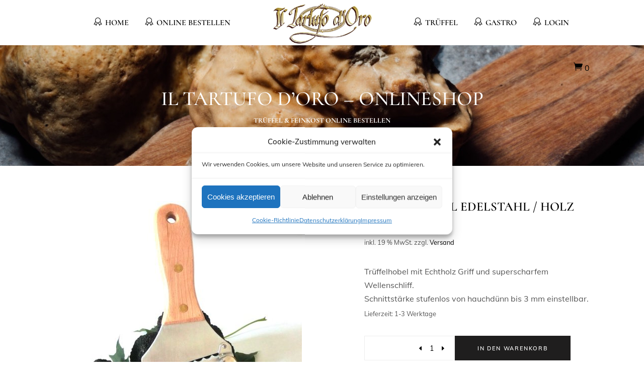

--- FILE ---
content_type: text/html; charset=UTF-8
request_url: https://www.iltartufodoro.de/product/trueffelhobel-aus-edelstahl-mit-holzgriff/
body_size: 46825
content:
<!DOCTYPE html>
<html lang="de">
<head>
	
		<meta charset="UTF-8"/>
		<link rel="profile" href="http://gmpg.org/xfn/11"/>
		
				<meta name="viewport" content="width=device-width,initial-scale=1,user-scalable=yes">
		<title>Trüffelhobel Edelstahl / Holz &#x2d; Frische Trüffel</title>

<!-- The SEO Framework von Sybre Waaijer -->
<meta name="robots" content="max-snippet:-1,max-image-preview:large,max-video-preview:-1" />
<link rel="canonical" href="https://www.iltartufodoro.de/product/trueffelhobel-aus-edelstahl-mit-holzgriff/" />
<meta name="description" content="Tr&uuml;ffelhobel mit Echtholz Griff und superscharfem Wellenschliff. Schnittst&auml;rke stufenlos von hauchd&uuml;nn bis 3 mm einstellbar." />
<meta property="og:type" content="product" />
<meta property="og:locale" content="de_DE" />
<meta property="og:site_name" content="Frische Trüffel" />
<meta property="og:title" content="Trüffelhobel Edelstahl / Holz" />
<meta property="og:description" content="Tr&uuml;ffelhobel mit Echtholz Griff und superscharfem Wellenschliff. Schnittst&auml;rke stufenlos von hauchd&uuml;nn bis 3 mm einstellbar." />
<meta property="og:url" content="https://www.iltartufodoro.de/product/trueffelhobel-aus-edelstahl-mit-holzgriff/" />
<meta property="og:image" content="https://www.iltartufodoro.de/wp-content/uploads/trueffelhobel-holz.jpg" />
<meta property="og:image:width" content="523" />
<meta property="og:image:height" content="600" />
<meta property="article:published_time" content="2021-10-18T16:10:15+00:00" />
<meta property="article:modified_time" content="2024-10-14T09:56:45+00:00" />
<meta name="twitter:card" content="summary_large_image" />
<meta name="twitter:title" content="Trüffelhobel Edelstahl / Holz" />
<meta name="twitter:description" content="Tr&uuml;ffelhobel mit Echtholz Griff und superscharfem Wellenschliff. Schnittst&auml;rke stufenlos von hauchd&uuml;nn bis 3 mm einstellbar." />
<meta name="twitter:image" content="https://www.iltartufodoro.de/wp-content/uploads/trueffelhobel-holz.jpg" />
<script type="application/ld+json">{"@context":"https://schema.org","@graph":[{"@type":"WebSite","@id":"https://www.iltartufodoro.de/#/schema/WebSite","url":"https://www.iltartufodoro.de/","name":"Frische Trüffel","description":"&amp; Trüffelprodukte in München online bestellen","inLanguage":"de","potentialAction":{"@type":"SearchAction","target":{"@type":"EntryPoint","urlTemplate":"https://www.iltartufodoro.de/search/{search_term_string}/"},"query-input":"required name=search_term_string"},"publisher":{"@type":"Organization","@id":"https://www.iltartufodoro.de/#/schema/Organization","name":"Frische Trüffel","url":"https://www.iltartufodoro.de/","logo":{"@type":"ImageObject","url":"https://www.iltartufodoro.de/wp-content/uploads/tartufo-logo.jpg","contentUrl":"https://www.iltartufodoro.de/wp-content/uploads/tartufo-logo.jpg","width":678,"height":306}}},{"@type":"WebPage","@id":"https://www.iltartufodoro.de/product/trueffelhobel-aus-edelstahl-mit-holzgriff/","url":"https://www.iltartufodoro.de/product/trueffelhobel-aus-edelstahl-mit-holzgriff/","name":"Trüffelhobel Edelstahl / Holz &#x2d; Frische Trüffel","description":"Tr&uuml;ffelhobel mit Echtholz Griff und superscharfem Wellenschliff. Schnittst&auml;rke stufenlos von hauchd&uuml;nn bis 3 mm einstellbar.","inLanguage":"de","isPartOf":{"@id":"https://www.iltartufodoro.de/#/schema/WebSite"},"breadcrumb":{"@type":"BreadcrumbList","@id":"https://www.iltartufodoro.de/#/schema/BreadcrumbList","itemListElement":[{"@type":"ListItem","position":1,"item":"https://www.iltartufodoro.de/","name":"Frische Trüffel"},{"@type":"ListItem","position":2,"item":"https://www.iltartufodoro.de/shop/","name":"Shop"},{"@type":"ListItem","position":3,"name":"Trüffelhobel Edelstahl / Holz"}]},"potentialAction":{"@type":"ReadAction","target":"https://www.iltartufodoro.de/product/trueffelhobel-aus-edelstahl-mit-holzgriff/"},"datePublished":"2021-10-18T16:10:15+00:00","dateModified":"2024-10-14T09:56:45+00:00"}]}</script>
<!-- / The SEO Framework von Sybre Waaijer | 7.10ms meta | 0.88ms boot -->


<link rel='dns-prefetch' href='//www.googletagmanager.com' />
<link rel="alternate" title="oEmbed (JSON)" type="application/json+oembed" href="https://www.iltartufodoro.de/wp-json/oembed/1.0/embed?url=https%3A%2F%2Fwww.iltartufodoro.de%2Fproduct%2Ftrueffelhobel-aus-edelstahl-mit-holzgriff%2F" />
<link rel="alternate" title="oEmbed (XML)" type="text/xml+oembed" href="https://www.iltartufodoro.de/wp-json/oembed/1.0/embed?url=https%3A%2F%2Fwww.iltartufodoro.de%2Fproduct%2Ftrueffelhobel-aus-edelstahl-mit-holzgriff%2F&#038;format=xml" />
<style id='wp-img-auto-sizes-contain-inline-css' type='text/css'>
img:is([sizes=auto i],[sizes^="auto," i]){contain-intrinsic-size:3000px 1500px}
/*# sourceURL=wp-img-auto-sizes-contain-inline-css */
</style>
<style id='wp-block-library-inline-css' type='text/css'>
:root{--wp-block-synced-color:#7a00df;--wp-block-synced-color--rgb:122,0,223;--wp-bound-block-color:var(--wp-block-synced-color);--wp-editor-canvas-background:#ddd;--wp-admin-theme-color:#007cba;--wp-admin-theme-color--rgb:0,124,186;--wp-admin-theme-color-darker-10:#006ba1;--wp-admin-theme-color-darker-10--rgb:0,107,160.5;--wp-admin-theme-color-darker-20:#005a87;--wp-admin-theme-color-darker-20--rgb:0,90,135;--wp-admin-border-width-focus:2px}@media (min-resolution:192dpi){:root{--wp-admin-border-width-focus:1.5px}}.wp-element-button{cursor:pointer}:root .has-very-light-gray-background-color{background-color:#eee}:root .has-very-dark-gray-background-color{background-color:#313131}:root .has-very-light-gray-color{color:#eee}:root .has-very-dark-gray-color{color:#313131}:root .has-vivid-green-cyan-to-vivid-cyan-blue-gradient-background{background:linear-gradient(135deg,#00d084,#0693e3)}:root .has-purple-crush-gradient-background{background:linear-gradient(135deg,#34e2e4,#4721fb 50%,#ab1dfe)}:root .has-hazy-dawn-gradient-background{background:linear-gradient(135deg,#faaca8,#dad0ec)}:root .has-subdued-olive-gradient-background{background:linear-gradient(135deg,#fafae1,#67a671)}:root .has-atomic-cream-gradient-background{background:linear-gradient(135deg,#fdd79a,#004a59)}:root .has-nightshade-gradient-background{background:linear-gradient(135deg,#330968,#31cdcf)}:root .has-midnight-gradient-background{background:linear-gradient(135deg,#020381,#2874fc)}:root{--wp--preset--font-size--normal:16px;--wp--preset--font-size--huge:42px}.has-regular-font-size{font-size:1em}.has-larger-font-size{font-size:2.625em}.has-normal-font-size{font-size:var(--wp--preset--font-size--normal)}.has-huge-font-size{font-size:var(--wp--preset--font-size--huge)}.has-text-align-center{text-align:center}.has-text-align-left{text-align:left}.has-text-align-right{text-align:right}.has-fit-text{white-space:nowrap!important}#end-resizable-editor-section{display:none}.aligncenter{clear:both}.items-justified-left{justify-content:flex-start}.items-justified-center{justify-content:center}.items-justified-right{justify-content:flex-end}.items-justified-space-between{justify-content:space-between}.screen-reader-text{border:0;clip-path:inset(50%);height:1px;margin:-1px;overflow:hidden;padding:0;position:absolute;width:1px;word-wrap:normal!important}.screen-reader-text:focus{background-color:#ddd;clip-path:none;color:#444;display:block;font-size:1em;height:auto;left:5px;line-height:normal;padding:15px 23px 14px;text-decoration:none;top:5px;width:auto;z-index:100000}html :where(.has-border-color){border-style:solid}html :where([style*=border-top-color]){border-top-style:solid}html :where([style*=border-right-color]){border-right-style:solid}html :where([style*=border-bottom-color]){border-bottom-style:solid}html :where([style*=border-left-color]){border-left-style:solid}html :where([style*=border-width]){border-style:solid}html :where([style*=border-top-width]){border-top-style:solid}html :where([style*=border-right-width]){border-right-style:solid}html :where([style*=border-bottom-width]){border-bottom-style:solid}html :where([style*=border-left-width]){border-left-style:solid}html :where(img[class*=wp-image-]){height:auto;max-width:100%}:where(figure){margin:0 0 1em}html :where(.is-position-sticky){--wp-admin--admin-bar--position-offset:var(--wp-admin--admin-bar--height,0px)}@media screen and (max-width:600px){html :where(.is-position-sticky){--wp-admin--admin-bar--position-offset:0px}}

/*# sourceURL=wp-block-library-inline-css */
</style><link rel='stylesheet' id='wc-blocks-style-css' href='https://www.iltartufodoro.de/wp-content/plugins/woocommerce/assets/client/blocks/wc-blocks.css' type='text/css' media='all' />
<style id='global-styles-inline-css' type='text/css'>
:root{--wp--preset--aspect-ratio--square: 1;--wp--preset--aspect-ratio--4-3: 4/3;--wp--preset--aspect-ratio--3-4: 3/4;--wp--preset--aspect-ratio--3-2: 3/2;--wp--preset--aspect-ratio--2-3: 2/3;--wp--preset--aspect-ratio--16-9: 16/9;--wp--preset--aspect-ratio--9-16: 9/16;--wp--preset--color--black: #000000;--wp--preset--color--cyan-bluish-gray: #abb8c3;--wp--preset--color--white: #ffffff;--wp--preset--color--pale-pink: #f78da7;--wp--preset--color--vivid-red: #cf2e2e;--wp--preset--color--luminous-vivid-orange: #ff6900;--wp--preset--color--luminous-vivid-amber: #fcb900;--wp--preset--color--light-green-cyan: #7bdcb5;--wp--preset--color--vivid-green-cyan: #00d084;--wp--preset--color--pale-cyan-blue: #8ed1fc;--wp--preset--color--vivid-cyan-blue: #0693e3;--wp--preset--color--vivid-purple: #9b51e0;--wp--preset--gradient--vivid-cyan-blue-to-vivid-purple: linear-gradient(135deg,rgb(6,147,227) 0%,rgb(155,81,224) 100%);--wp--preset--gradient--light-green-cyan-to-vivid-green-cyan: linear-gradient(135deg,rgb(122,220,180) 0%,rgb(0,208,130) 100%);--wp--preset--gradient--luminous-vivid-amber-to-luminous-vivid-orange: linear-gradient(135deg,rgb(252,185,0) 0%,rgb(255,105,0) 100%);--wp--preset--gradient--luminous-vivid-orange-to-vivid-red: linear-gradient(135deg,rgb(255,105,0) 0%,rgb(207,46,46) 100%);--wp--preset--gradient--very-light-gray-to-cyan-bluish-gray: linear-gradient(135deg,rgb(238,238,238) 0%,rgb(169,184,195) 100%);--wp--preset--gradient--cool-to-warm-spectrum: linear-gradient(135deg,rgb(74,234,220) 0%,rgb(151,120,209) 20%,rgb(207,42,186) 40%,rgb(238,44,130) 60%,rgb(251,105,98) 80%,rgb(254,248,76) 100%);--wp--preset--gradient--blush-light-purple: linear-gradient(135deg,rgb(255,206,236) 0%,rgb(152,150,240) 100%);--wp--preset--gradient--blush-bordeaux: linear-gradient(135deg,rgb(254,205,165) 0%,rgb(254,45,45) 50%,rgb(107,0,62) 100%);--wp--preset--gradient--luminous-dusk: linear-gradient(135deg,rgb(255,203,112) 0%,rgb(199,81,192) 50%,rgb(65,88,208) 100%);--wp--preset--gradient--pale-ocean: linear-gradient(135deg,rgb(255,245,203) 0%,rgb(182,227,212) 50%,rgb(51,167,181) 100%);--wp--preset--gradient--electric-grass: linear-gradient(135deg,rgb(202,248,128) 0%,rgb(113,206,126) 100%);--wp--preset--gradient--midnight: linear-gradient(135deg,rgb(2,3,129) 0%,rgb(40,116,252) 100%);--wp--preset--font-size--small: 13px;--wp--preset--font-size--medium: 20px;--wp--preset--font-size--large: 36px;--wp--preset--font-size--x-large: 42px;--wp--preset--spacing--20: 0.44rem;--wp--preset--spacing--30: 0.67rem;--wp--preset--spacing--40: 1rem;--wp--preset--spacing--50: 1.5rem;--wp--preset--spacing--60: 2.25rem;--wp--preset--spacing--70: 3.38rem;--wp--preset--spacing--80: 5.06rem;--wp--preset--shadow--natural: 6px 6px 9px rgba(0, 0, 0, 0.2);--wp--preset--shadow--deep: 12px 12px 50px rgba(0, 0, 0, 0.4);--wp--preset--shadow--sharp: 6px 6px 0px rgba(0, 0, 0, 0.2);--wp--preset--shadow--outlined: 6px 6px 0px -3px rgb(255, 255, 255), 6px 6px rgb(0, 0, 0);--wp--preset--shadow--crisp: 6px 6px 0px rgb(0, 0, 0);}:where(.is-layout-flex){gap: 0.5em;}:where(.is-layout-grid){gap: 0.5em;}body .is-layout-flex{display: flex;}.is-layout-flex{flex-wrap: wrap;align-items: center;}.is-layout-flex > :is(*, div){margin: 0;}body .is-layout-grid{display: grid;}.is-layout-grid > :is(*, div){margin: 0;}:where(.wp-block-columns.is-layout-flex){gap: 2em;}:where(.wp-block-columns.is-layout-grid){gap: 2em;}:where(.wp-block-post-template.is-layout-flex){gap: 1.25em;}:where(.wp-block-post-template.is-layout-grid){gap: 1.25em;}.has-black-color{color: var(--wp--preset--color--black) !important;}.has-cyan-bluish-gray-color{color: var(--wp--preset--color--cyan-bluish-gray) !important;}.has-white-color{color: var(--wp--preset--color--white) !important;}.has-pale-pink-color{color: var(--wp--preset--color--pale-pink) !important;}.has-vivid-red-color{color: var(--wp--preset--color--vivid-red) !important;}.has-luminous-vivid-orange-color{color: var(--wp--preset--color--luminous-vivid-orange) !important;}.has-luminous-vivid-amber-color{color: var(--wp--preset--color--luminous-vivid-amber) !important;}.has-light-green-cyan-color{color: var(--wp--preset--color--light-green-cyan) !important;}.has-vivid-green-cyan-color{color: var(--wp--preset--color--vivid-green-cyan) !important;}.has-pale-cyan-blue-color{color: var(--wp--preset--color--pale-cyan-blue) !important;}.has-vivid-cyan-blue-color{color: var(--wp--preset--color--vivid-cyan-blue) !important;}.has-vivid-purple-color{color: var(--wp--preset--color--vivid-purple) !important;}.has-black-background-color{background-color: var(--wp--preset--color--black) !important;}.has-cyan-bluish-gray-background-color{background-color: var(--wp--preset--color--cyan-bluish-gray) !important;}.has-white-background-color{background-color: var(--wp--preset--color--white) !important;}.has-pale-pink-background-color{background-color: var(--wp--preset--color--pale-pink) !important;}.has-vivid-red-background-color{background-color: var(--wp--preset--color--vivid-red) !important;}.has-luminous-vivid-orange-background-color{background-color: var(--wp--preset--color--luminous-vivid-orange) !important;}.has-luminous-vivid-amber-background-color{background-color: var(--wp--preset--color--luminous-vivid-amber) !important;}.has-light-green-cyan-background-color{background-color: var(--wp--preset--color--light-green-cyan) !important;}.has-vivid-green-cyan-background-color{background-color: var(--wp--preset--color--vivid-green-cyan) !important;}.has-pale-cyan-blue-background-color{background-color: var(--wp--preset--color--pale-cyan-blue) !important;}.has-vivid-cyan-blue-background-color{background-color: var(--wp--preset--color--vivid-cyan-blue) !important;}.has-vivid-purple-background-color{background-color: var(--wp--preset--color--vivid-purple) !important;}.has-black-border-color{border-color: var(--wp--preset--color--black) !important;}.has-cyan-bluish-gray-border-color{border-color: var(--wp--preset--color--cyan-bluish-gray) !important;}.has-white-border-color{border-color: var(--wp--preset--color--white) !important;}.has-pale-pink-border-color{border-color: var(--wp--preset--color--pale-pink) !important;}.has-vivid-red-border-color{border-color: var(--wp--preset--color--vivid-red) !important;}.has-luminous-vivid-orange-border-color{border-color: var(--wp--preset--color--luminous-vivid-orange) !important;}.has-luminous-vivid-amber-border-color{border-color: var(--wp--preset--color--luminous-vivid-amber) !important;}.has-light-green-cyan-border-color{border-color: var(--wp--preset--color--light-green-cyan) !important;}.has-vivid-green-cyan-border-color{border-color: var(--wp--preset--color--vivid-green-cyan) !important;}.has-pale-cyan-blue-border-color{border-color: var(--wp--preset--color--pale-cyan-blue) !important;}.has-vivid-cyan-blue-border-color{border-color: var(--wp--preset--color--vivid-cyan-blue) !important;}.has-vivid-purple-border-color{border-color: var(--wp--preset--color--vivid-purple) !important;}.has-vivid-cyan-blue-to-vivid-purple-gradient-background{background: var(--wp--preset--gradient--vivid-cyan-blue-to-vivid-purple) !important;}.has-light-green-cyan-to-vivid-green-cyan-gradient-background{background: var(--wp--preset--gradient--light-green-cyan-to-vivid-green-cyan) !important;}.has-luminous-vivid-amber-to-luminous-vivid-orange-gradient-background{background: var(--wp--preset--gradient--luminous-vivid-amber-to-luminous-vivid-orange) !important;}.has-luminous-vivid-orange-to-vivid-red-gradient-background{background: var(--wp--preset--gradient--luminous-vivid-orange-to-vivid-red) !important;}.has-very-light-gray-to-cyan-bluish-gray-gradient-background{background: var(--wp--preset--gradient--very-light-gray-to-cyan-bluish-gray) !important;}.has-cool-to-warm-spectrum-gradient-background{background: var(--wp--preset--gradient--cool-to-warm-spectrum) !important;}.has-blush-light-purple-gradient-background{background: var(--wp--preset--gradient--blush-light-purple) !important;}.has-blush-bordeaux-gradient-background{background: var(--wp--preset--gradient--blush-bordeaux) !important;}.has-luminous-dusk-gradient-background{background: var(--wp--preset--gradient--luminous-dusk) !important;}.has-pale-ocean-gradient-background{background: var(--wp--preset--gradient--pale-ocean) !important;}.has-electric-grass-gradient-background{background: var(--wp--preset--gradient--electric-grass) !important;}.has-midnight-gradient-background{background: var(--wp--preset--gradient--midnight) !important;}.has-small-font-size{font-size: var(--wp--preset--font-size--small) !important;}.has-medium-font-size{font-size: var(--wp--preset--font-size--medium) !important;}.has-large-font-size{font-size: var(--wp--preset--font-size--large) !important;}.has-x-large-font-size{font-size: var(--wp--preset--font-size--x-large) !important;}
/*# sourceURL=global-styles-inline-css */
</style>

<style id='classic-theme-styles-inline-css' type='text/css'>
/*! This file is auto-generated */
.wp-block-button__link{color:#fff;background-color:#32373c;border-radius:9999px;box-shadow:none;text-decoration:none;padding:calc(.667em + 2px) calc(1.333em + 2px);font-size:1.125em}.wp-block-file__button{background:#32373c;color:#fff;text-decoration:none}
/*# sourceURL=/wp-includes/css/classic-themes.min.css */
</style>
<link rel='stylesheet' id='contact-form-7-css' href='https://www.iltartufodoro.de/wp-content/plugins/contact-form-7/includes/css/styles.css' type='text/css' media='all' />
<link rel='stylesheet' id='rs-plugin-settings-css' href='https://www.iltartufodoro.de/wp-content/plugins/revslider/public/assets/css/rs6.css' type='text/css' media='all' />
<style id='rs-plugin-settings-inline-css' type='text/css'>
#rs-demo-id {}
/*# sourceURL=rs-plugin-settings-inline-css */
</style>
<link rel='stylesheet' id='simple-banner-style-css' href='https://www.iltartufodoro.de/wp-content/plugins/simple-banner/simple-banner.css' type='text/css' media='all' />
<style id='woocommerce-inline-inline-css' type='text/css'>
.woocommerce form .form-row .required { visibility: visible; }
/*# sourceURL=woocommerce-inline-inline-css */
</style>
<link rel='stylesheet' id='cmplz-general-css' href='https://www.iltartufodoro.de/wp-content/plugins/complianz-gdpr/assets/css/cookieblocker.min.css' type='text/css' media='all' />
<link rel='stylesheet' id='brands-styles-css' href='https://www.iltartufodoro.de/wp-content/plugins/woocommerce/assets/css/brands.css' type='text/css' media='all' />
<link rel='stylesheet' id='panaderia-mikado-default-style-css' href='https://www.iltartufodoro.de/wp-content/themes/panaderia/style.css' type='text/css' media='all' />
<link rel='stylesheet' id='panaderia-mikado-child-style-css' href='https://www.iltartufodoro.de/wp-content/themes/panaderia-child/style.css' type='text/css' media='all' />
<link rel='stylesheet' id='panaderia-mikado-modules-css' href='https://www.iltartufodoro.de/wp-content/themes/panaderia/assets/css/modules.min.css' type='text/css' media='all' />
<link rel='stylesheet' id='mkdf-dripicons-css' href='https://www.iltartufodoro.de/wp-content/themes/panaderia/framework/lib/icons-pack/dripicons/dripicons.css' type='text/css' media='all' />
<link rel='stylesheet' id='mkdf-font_elegant-css' href='https://www.iltartufodoro.de/wp-content/themes/panaderia/framework/lib/icons-pack/elegant-icons/style.min.css' type='text/css' media='all' />
<link rel='stylesheet' id='mkdf-font_awesome-css' href='https://www.iltartufodoro.de/wp-content/themes/panaderia/framework/lib/icons-pack/font-awesome/css/fontawesome-all.min.css' type='text/css' media='all' />
<link rel='stylesheet' id='mkdf-ion_icons-css' href='https://www.iltartufodoro.de/wp-content/themes/panaderia/framework/lib/icons-pack/ion-icons/css/ionicons.min.css' type='text/css' media='all' />
<link rel='stylesheet' id='mkdf-linea_icons-css' href='https://www.iltartufodoro.de/wp-content/themes/panaderia/framework/lib/icons-pack/linea-icons/style.css' type='text/css' media='all' />
<link rel='stylesheet' id='mkdf-linear_icons-css' href='https://www.iltartufodoro.de/wp-content/themes/panaderia/framework/lib/icons-pack/linear-icons/style.css' type='text/css' media='all' />
<link rel='stylesheet' id='mkdf-simple_line_icons-css' href='https://www.iltartufodoro.de/wp-content/themes/panaderia/framework/lib/icons-pack/simple-line-icons/simple-line-icons.css' type='text/css' media='all' />
<link rel='stylesheet' id='mediaelement-css' href='https://www.iltartufodoro.de/wp-includes/js/mediaelement/mediaelementplayer-legacy.min.css' type='text/css' media='all' />
<link rel='stylesheet' id='wp-mediaelement-css' href='https://www.iltartufodoro.de/wp-includes/js/mediaelement/wp-mediaelement.min.css' type='text/css' media='all' />
<link rel='stylesheet' id='panaderia-mikado-woo-css' href='https://www.iltartufodoro.de/wp-content/themes/panaderia/assets/css/woocommerce.min.css' type='text/css' media='all' />
<style id='panaderia-mikado-woo-inline-css' type='text/css'>
@media only screen and (max-width: 1024px) {}
/*# sourceURL=panaderia-mikado-woo-inline-css */
</style>
<link rel='stylesheet' id='panaderia-mikado-woo-responsive-css' href='https://www.iltartufodoro.de/wp-content/themes/panaderia/assets/css/woocommerce-responsive.min.css' type='text/css' media='all' />
<link rel='stylesheet' id='panaderia-mikado-style-dynamic-css' href='https://www.iltartufodoro.de/wp-content/themes/panaderia/assets/css/style_dynamic.css' type='text/css' media='all' />
<link rel='stylesheet' id='panaderia-mikado-modules-responsive-css' href='https://www.iltartufodoro.de/wp-content/themes/panaderia/assets/css/modules-responsive.min.css' type='text/css' media='all' />
<link rel='stylesheet' id='panaderia-mikado-style-dynamic-responsive-css' href='https://www.iltartufodoro.de/wp-content/themes/panaderia/assets/css/style_dynamic_responsive.css' type='text/css' media='all' />
<link rel='stylesheet' id='panaderia-mikado-google-fonts-css' href='//www.iltartufodoro.de/wp-content/uploads/omgf/panaderia-mikado-google-fonts/panaderia-mikado-google-fonts.css?ver=1652815137' type='text/css' media='all' />
<link rel='stylesheet' id='panaderia-core-dashboard-style-css' href='https://www.iltartufodoro.de/wp-content/plugins/panaderia-core/core-dashboard/assets/css/core-dashboard.min.css' type='text/css' media='all' />
<link rel='stylesheet' id='newsletter-css' href='https://www.iltartufodoro.de/wp-content/plugins/newsletter/style.css' type='text/css' media='all' />
<link rel='stylesheet' id='woocommerce-gzd-layout-css' href='https://www.iltartufodoro.de/wp-content/plugins/woocommerce-germanized/build/static/layout-styles.css' type='text/css' media='all' />
<style id='woocommerce-gzd-layout-inline-css' type='text/css'>
.woocommerce-checkout .shop_table { background-color: #eeeeee; } .product p.deposit-packaging-type { font-size: 1.25em !important; } p.woocommerce-shipping-destination { display: none; }
                .wc-gzd-nutri-score-value-a {
                    background: url(https://www.iltartufodoro.de/wp-content/plugins/woocommerce-germanized/assets/images/nutri-score-a.svg) no-repeat;
                }
                .wc-gzd-nutri-score-value-b {
                    background: url(https://www.iltartufodoro.de/wp-content/plugins/woocommerce-germanized/assets/images/nutri-score-b.svg) no-repeat;
                }
                .wc-gzd-nutri-score-value-c {
                    background: url(https://www.iltartufodoro.de/wp-content/plugins/woocommerce-germanized/assets/images/nutri-score-c.svg) no-repeat;
                }
                .wc-gzd-nutri-score-value-d {
                    background: url(https://www.iltartufodoro.de/wp-content/plugins/woocommerce-germanized/assets/images/nutri-score-d.svg) no-repeat;
                }
                .wc-gzd-nutri-score-value-e {
                    background: url(https://www.iltartufodoro.de/wp-content/plugins/woocommerce-germanized/assets/images/nutri-score-e.svg) no-repeat;
                }
            
/*# sourceURL=woocommerce-gzd-layout-inline-css */
</style>
<script type="text/javascript" async src="https://www.iltartufodoro.de/wp-content/plugins/burst-statistics/helpers/timeme/timeme.min.js" id="burst-timeme-js"></script>
<script type="text/javascript" src="https://www.iltartufodoro.de/wp-includes/js/jquery/jquery.min.js" id="jquery-core-js"></script>
<script type="text/javascript" src="https://www.iltartufodoro.de/wp-includes/js/jquery/jquery-migrate.min.js" id="jquery-migrate-js"></script>
<script type="text/javascript" src="https://www.iltartufodoro.de/wp-content/plugins/revslider/public/assets/js/rbtools.min.js" id="tp-tools-js"></script>
<script type="text/javascript" src="https://www.iltartufodoro.de/wp-content/plugins/revslider/public/assets/js/rs6.min.js" id="revmin-js"></script>
<script type="text/javascript" id="simple-banner-script-js-before">
/* <![CDATA[ */
const simpleBannerScriptParams = {"pro_version_enabled":"","debug_mode":"","id":4762,"version":"3.0.7","banner_params":[{"hide_simple_banner":"yes","simple_banner_prepend_element":"body","simple_banner_position":"sticky","header_margin":"20px","header_padding":"20px","wp_body_open_enabled":"","wp_body_open":true,"simple_banner_z_index":"","simple_banner_text":"Ihr Gutschein-Code: Dezember24 (10% Rabatt auf Ihre Bestellung.)","disabled_on_current_page":false,"disabled_pages_array":[],"is_current_page_a_post":false,"disabled_on_posts":"","simple_banner_disabled_page_paths":"","simple_banner_font_size":"16px","simple_banner_color":"#ff2600","simple_banner_text_color":"","simple_banner_link_color":"","simple_banner_close_color":"","simple_banner_custom_css":"","simple_banner_scrolling_custom_css":"","simple_banner_text_custom_css":"","simple_banner_button_css":"","site_custom_css":"","keep_site_custom_css":"","site_custom_js":"","keep_site_custom_js":"","close_button_enabled":"","close_button_expiration":"","close_button_cookie_set":false,"current_date":{"date":"2026-01-18 09:32:01.477776","timezone_type":3,"timezone":"UTC"},"start_date":{"date":"2026-01-18 09:32:01.477787","timezone_type":3,"timezone":"UTC"},"end_date":{"date":"2026-01-18 09:32:01.477795","timezone_type":3,"timezone":"UTC"},"simple_banner_start_after_date":"","simple_banner_remove_after_date":"","simple_banner_insert_inside_element":""}]}
//# sourceURL=simple-banner-script-js-before
/* ]]> */
</script>
<script type="text/javascript" src="https://www.iltartufodoro.de/wp-content/plugins/simple-banner/simple-banner.js" id="simple-banner-script-js"></script>
<script type="text/javascript" id="wc-single-product-js-extra">
/* <![CDATA[ */
var wc_single_product_params = {"i18n_required_rating_text":"Bitte w\u00e4hlen Sie eine Bewertung","i18n_rating_options":["1 von 5\u00a0Sternen","2 von 5\u00a0Sternen","3 von 5\u00a0Sternen","4 von 5\u00a0Sternen","5 von 5\u00a0Sternen"],"i18n_product_gallery_trigger_text":"Bildergalerie im Vollbildmodus anzeigen","review_rating_required":"yes","flexslider":{"rtl":false,"animation":"slide","smoothHeight":true,"directionNav":false,"controlNav":"thumbnails","slideshow":false,"animationSpeed":500,"animationLoop":false,"allowOneSlide":false},"zoom_enabled":"","zoom_options":[],"photoswipe_enabled":"","photoswipe_options":{"shareEl":false,"closeOnScroll":false,"history":false,"hideAnimationDuration":0,"showAnimationDuration":0},"flexslider_enabled":""};
//# sourceURL=wc-single-product-js-extra
/* ]]> */
</script>
<script type="text/javascript" src="https://www.iltartufodoro.de/wp-content/plugins/woocommerce/assets/js/frontend/single-product.min.js" id="wc-single-product-js" defer="defer" data-wp-strategy="defer"></script>
<script type="text/javascript" src="https://www.iltartufodoro.de/wp-content/plugins/woocommerce/assets/js/jquery-blockui/jquery.blockUI.min.js" id="jquery-blockui-js" defer="defer" data-wp-strategy="defer"></script>
<script type="text/javascript" src="https://www.iltartufodoro.de/wp-content/plugins/woocommerce/assets/js/js-cookie/js.cookie.min.js" id="js-cookie-js" defer="defer" data-wp-strategy="defer"></script>
<script type="text/javascript" id="woocommerce-js-extra">
/* <![CDATA[ */
var woocommerce_params = {"ajax_url":"/wp-admin/admin-ajax.php","wc_ajax_url":"/?wc-ajax=%%endpoint%%","i18n_password_show":"Passwort anzeigen","i18n_password_hide":"Passwort verbergen"};
//# sourceURL=woocommerce-js-extra
/* ]]> */
</script>
<script type="text/javascript" src="https://www.iltartufodoro.de/wp-content/plugins/woocommerce/assets/js/frontend/woocommerce.min.js" id="woocommerce-js" defer="defer" data-wp-strategy="defer"></script>
<script type="text/javascript" src="https://www.iltartufodoro.de/wp-content/plugins/woocommerce/assets/js/select2/select2.full.min.js" id="select2-js" defer="defer" data-wp-strategy="defer"></script>
<script type="text/javascript" id="wc-gzd-unit-price-observer-queue-js-extra">
/* <![CDATA[ */
var wc_gzd_unit_price_observer_queue_params = {"ajax_url":"/wp-admin/admin-ajax.php","wc_ajax_url":"/?wc-ajax=%%endpoint%%","refresh_unit_price_nonce":"8fce8ec5b9"};
//# sourceURL=wc-gzd-unit-price-observer-queue-js-extra
/* ]]> */
</script>
<script type="text/javascript" src="https://www.iltartufodoro.de/wp-content/plugins/woocommerce-germanized/build/static/unit-price-observer-queue.js" id="wc-gzd-unit-price-observer-queue-js" defer="defer" data-wp-strategy="defer"></script>
<script type="text/javascript" src="https://www.iltartufodoro.de/wp-content/plugins/woocommerce/assets/js/accounting/accounting.min.js" id="accounting-js"></script>
<script type="text/javascript" id="wc-gzd-unit-price-observer-js-extra">
/* <![CDATA[ */
var wc_gzd_unit_price_observer_params = {"wrapper":".product","price_selector":{"p.price":{"is_total_price":false,"is_primary_selector":true,"quantity_selector":""}},"replace_price":"1","product_id":"4762","price_decimal_sep":",","price_thousand_sep":".","qty_selector":"input.quantity, input.qty","refresh_on_load":""};
//# sourceURL=wc-gzd-unit-price-observer-js-extra
/* ]]> */
</script>
<script type="text/javascript" src="https://www.iltartufodoro.de/wp-content/plugins/woocommerce-germanized/build/static/unit-price-observer.js" id="wc-gzd-unit-price-observer-js" defer="defer" data-wp-strategy="defer"></script>
<link rel="https://api.w.org/" href="https://www.iltartufodoro.de/wp-json/" /><link rel="alternate" title="JSON" type="application/json" href="https://www.iltartufodoro.de/wp-json/wp/v2/product/4762" /><meta name="generator" content="Site Kit by Google 1.167.0" /><style id="simple-banner-hide" type="text/css">.simple-banner{display:none;}</style><style id="simple-banner-position" type="text/css">.simple-banner{position:sticky;}</style><style id="simple-banner-font-size" type="text/css">.simple-banner .simple-banner-text{font-size:16px;}</style><style id="simple-banner-background-color" type="text/css">.simple-banner{background:#ff2600;}</style><style id="simple-banner-text-color" type="text/css">.simple-banner .simple-banner-text{color: #ffffff;}</style><style id="simple-banner-link-color" type="text/css">.simple-banner .simple-banner-text a{color:#f16521;}</style><style id="simple-banner-z-index" type="text/css">.simple-banner{z-index: 99999;}</style><style id="simple-banner-site-custom-css-dummy" type="text/css"></style><script id="simple-banner-site-custom-js-dummy" type="text/javascript"></script>			<style>.cmplz-hidden {
					display: none !important;
				}</style>	<noscript><style>.woocommerce-product-gallery{ opacity: 1 !important; }</style></noscript>
	
<!-- Schema & Structured Data For WP v1.46 - -->
<script type="application/ld+json" class="saswp-schema-markup-output">
[{"@context":"https:\/\/schema.org\/","@graph":[{"@context":"https:\/\/schema.org\/","@type":"SiteNavigationElement","@id":"https:\/\/www.iltartufodoro.de#Divided left (Divided Left Navogation)","name":"HOME","url":"https:\/\/www.iltartufodoro.de\/"},{"@context":"https:\/\/schema.org\/","@type":"SiteNavigationElement","@id":"https:\/\/www.iltartufodoro.de#Divided left (Divided Left Navogation)","name":"ONLINE BESTELLEN","url":"https:\/\/www.iltartufodoro.de\/shop\/"},{"@context":"https:\/\/schema.org\/","@type":"SiteNavigationElement","@id":"https:\/\/www.iltartufodoro.de#Divided left (Divided Left Navogation)","name":"KATEGORIEN","url":"https:\/\/www.iltartufodoro.de\/shop\/"},{"@context":"https:\/\/schema.org\/","@type":"SiteNavigationElement","@id":"https:\/\/www.iltartufodoro.de#Divided left (Divided Left Navogation)","name":"Frische Tr\u00fcffel","url":"https:\/\/www.iltartufodoro.de\/product-category\/frische-trueffel-online-kaufen\/"},{"@context":"https:\/\/schema.org\/","@type":"SiteNavigationElement","@id":"https:\/\/www.iltartufodoro.de#Divided left (Divided Left Navogation)","name":"Eingelegte Tr\u00fcffel","url":"https:\/\/www.iltartufodoro.de\/product-category\/eingelegte-trueffel\/"},{"@context":"https:\/\/schema.org\/","@type":"SiteNavigationElement","@id":"https:\/\/www.iltartufodoro.de#Divided left (Divided Left Navogation)","name":"Tr\u00fcffelbutter","url":"https:\/\/www.iltartufodoro.de\/product-category\/trueffelbutter-online-bestellen\/"},{"@context":"https:\/\/schema.org\/","@type":"SiteNavigationElement","@id":"https:\/\/www.iltartufodoro.de#Divided left (Divided Left Navogation)","name":"Tr\u00fcffel\u00f6l & Oliven\u00f6l","url":"https:\/\/www.iltartufodoro.de\/product-category\/trueffel-und-olivenoel\/"},{"@context":"https:\/\/schema.org\/","@type":"SiteNavigationElement","@id":"https:\/\/www.iltartufodoro.de#Divided left (Divided Left Navogation)","name":"Tr\u00fcffelhobel","url":"https:\/\/www.iltartufodoro.de\/product-category\/trueffelhobel\/"},{"@context":"https:\/\/schema.org\/","@type":"SiteNavigationElement","@id":"https:\/\/www.iltartufodoro.de#Divided left (Divided Left Navogation)","name":"Tr\u00fcffel- und Pilzsaucen","url":"https:\/\/www.iltartufodoro.de\/product-category\/trueffelsaucen\/"},{"@context":"https:\/\/schema.org\/","@type":"SiteNavigationElement","@id":"https:\/\/www.iltartufodoro.de#Divided left (Divided Left Navogation)","name":"Tr\u00fcffel- und Pilzcremes","url":"https:\/\/www.iltartufodoro.de\/product-category\/trueffel-und-pilzcremes\/"},{"@context":"https:\/\/schema.org\/","@type":"SiteNavigationElement","@id":"https:\/\/www.iltartufodoro.de#Divided left (Divided Left Navogation)","name":"Tr\u00fcffelsalz","url":"https:\/\/www.iltartufodoro.de\/product-category\/trueffelsalz\/"},{"@context":"https:\/\/schema.org\/","@type":"SiteNavigationElement","@id":"https:\/\/www.iltartufodoro.de#Divided left (Divided Left Navogation)","name":"Tr\u00fcffelhonig","url":"https:\/\/www.iltartufodoro.de\/product-category\/trueffelhonig-online-bestellen-kaufen\/"},{"@context":"https:\/\/schema.org\/","@type":"SiteNavigationElement","@id":"https:\/\/www.iltartufodoro.de#Divided left (Divided Left Navogation)","name":"Ihr Warenkorb","url":"https:\/\/www.iltartufodoro.de\/cart\/"},{"@context":"https:\/\/schema.org\/","@type":"SiteNavigationElement","@id":"https:\/\/www.iltartufodoro.de#Divided left (Divided Left Navogation)","name":"Bestellungen","url":"https:\/\/www.iltartufodoro.de\/my-account\/orders\/"},{"@context":"https:\/\/schema.org\/","@type":"SiteNavigationElement","@id":"https:\/\/www.iltartufodoro.de#Divided left (Divided Left Navogation)","name":"Adresse","url":"https:\/\/www.iltartufodoro.de\/my-account\/edit-address\/"},{"@context":"https:\/\/schema.org\/","@type":"SiteNavigationElement","@id":"https:\/\/www.iltartufodoro.de#Divided left (Divided Left Navogation)","name":"Konto-Details","url":"https:\/\/www.iltartufodoro.de\/my-account\/edit-account\/"},{"@context":"https:\/\/schema.org\/","@type":"SiteNavigationElement","@id":"https:\/\/www.iltartufodoro.de#Divided left (Divided Left Navogation)","name":"Abmelden","url":"https:\/\/www.iltartufodoro.de\/my-account\/customer-logout\/?_wpnonce=bf0fcbc0a7"},{"@context":"https:\/\/schema.org\/","@type":"SiteNavigationElement","@id":"https:\/\/www.iltartufodoro.de#Divided left (Divided Left Navogation)","name":"Bezahlung &#038; Versand","url":"https:\/\/www.iltartufodoro.de\/bezahlung-versand\/"},{"@context":"https:\/\/schema.org\/","@type":"SiteNavigationElement","@id":"https:\/\/www.iltartufodoro.de#Divided left (Divided Left Navogation)","name":"Bestellhinweise","url":"https:\/\/www.iltartufodoro.de\/bestellhinweise\/"},{"@context":"https:\/\/schema.org\/","@type":"SiteNavigationElement","@id":"https:\/\/www.iltartufodoro.de#Divided left (Divided Left Navogation)","name":"Datenschutzerkl\u00e4rung","url":"https:\/\/www.iltartufodoro.de\/datenschutzerklaerung\/"},{"@context":"https:\/\/schema.org\/","@type":"SiteNavigationElement","@id":"https:\/\/www.iltartufodoro.de#Divided left (Divided Left Navogation)","name":"Widerrufsrecht","url":"https:\/\/www.iltartufodoro.de\/widerrufsrecht\/"}]},

{"@context":"https:\/\/schema.org\/","@type":"Product","@id":"https:\/\/www.iltartufodoro.de\/product\/trueffelhobel-aus-edelstahl-mit-holzgriff\/#Product","url":"https:\/\/www.iltartufodoro.de\/product\/trueffelhobel-aus-edelstahl-mit-holzgriff\/","name":"Frische Tr\u00fcffel","sku":"4762","description":"Tr\u00fcffelhobel mit Echtholz Griff und superscharfem Wellenschliff.\r\n\r\nSchnittst\u00e4rke stufenlos von hauchd\u00fcnn bis 3 mm einstellbar. Tr\u00fcffelhobel aus Edelstahl mit Holzgriff\r\nDieser Gourmethobel ist durch seinen Wellenschliff ideal geignet f\u00fcr Tr\u00fcffel, Pilze, Parmesan, Hartk\u00e4se, Schokolade, Erdbeeren, Trauben u.v.m.\r\nDie Schnittst\u00e4rke l\u00e4sst sich stufenlos von hauchd\u00fcnn bis 3 mm einstellen.\r\nTr\u00fcffelhobel mit superscharfem Wellenschliff\r\nDurch den superscharfen Wellenschliff lassen sich auch weiche Fr\u00fcchte wie Erdbeeren, Trauben, sowie Gem\u00fcse und Pilze problemlos in hauchd\u00fcnne Scheiben schneiden.\r\nSuperscharfe Klinge mit Wellenschliff f\u00fcr langen, scharfen Schnitt\r\nKlinge zum Sch\u00e4rfen herausnehmbar\r\nRostfreier Edelstahl\r\nTop-Qualit\u00e4t und Verarbeitung\r\nPflegehinweis: Tr\u00fcffelhobel wenn m\u00f6glich per Hand unter flie\u00dfendem Wasser reinigen. Hohe Temperaturen in Sp\u00fclmaschinen und Salze von Sp\u00fcltabs k\u00f6nnen den Holzgriff besch\u00e4digen.","offers":{"@type":"Offer","availability":"https:\/\/schema.org\/InStock","price":"Frische Tr\u00fcffel","priceCurrency":"EUR","url":"https:\/\/www.iltartufodoro.de\/product\/trueffelhobel-aus-edelstahl-mit-holzgriff\/","priceValidUntil":"2025-10-14T09:56:45+00:00"},"mpn":"4762","brand":{"@type":"Brand","name":"Frische Tr\u00fcffel"},"aggregateRating":{"@type":"AggregateRating","ratingValue":"5","reviewCount":1},"review":[{"@type":"Review","author":{"@type":"Person","name":"Michael089"},"datePublished":"2021-10-18T18:10:15+02:00","description":"Tr\u00fcffelhobel mit Echtholz Griff und superscharfem Wellenschliff.\r\n\r\nSchnittst\u00e4rke stufenlos von hauchd\u00fcnn bis 3 mm einstellbar.","reviewRating":{"@type":"Rating","bestRating":"5","ratingValue":"5","worstRating":"1"}}],"image":{"@type":"ImageObject","url":"https:\/\/www.iltartufodoro.de\/wp-content\/uploads\/trueffelhobel-holz.jpg","width":523,"height":600}},

{"@context":"https:\/\/schema.org\/","@type":"Review","@id":"https:\/\/www.iltartufodoro.de\/product\/trueffelhobel-aus-edelstahl-mit-holzgriff\/#Review","itemReviewed":{"@type":"Product"},"image":[{"@type":"ImageObject","@id":"https:\/\/www.iltartufodoro.de\/product\/trueffelhobel-aus-edelstahl-mit-holzgriff\/#primaryimage","url":"https:\/\/www.iltartufodoro.de\/wp-content\/uploads\/trueffelhobel-holz-1200x1377.jpg","width":"1200","height":"1377"},{"@type":"ImageObject","url":"https:\/\/www.iltartufodoro.de\/wp-content\/uploads\/trueffelhobel-holz-1200x900.jpg","width":"1200","height":"900"},{"@type":"ImageObject","url":"https:\/\/www.iltartufodoro.de\/wp-content\/uploads\/trueffelhobel-holz-1200x675.jpg","width":"1200","height":"675"},{"@type":"ImageObject","url":"https:\/\/www.iltartufodoro.de\/wp-content\/uploads\/trueffelhobel-holz-523x523.jpg","width":"523","height":"523"}]}]
</script>

<meta name="generator" content="Powered by WPBakery Page Builder - drag and drop page builder for WordPress."/>
<meta name="generator" content="Powered by Slider Revolution 6.2.23 - responsive, Mobile-Friendly Slider Plugin for WordPress with comfortable drag and drop interface." />
<link rel="icon" href="https://www.iltartufodoro.de/wp-content/uploads/cropped-crema-al-tartufo-front240-32x32.jpg" sizes="32x32" />
<link rel="icon" href="https://www.iltartufodoro.de/wp-content/uploads/cropped-crema-al-tartufo-front240-192x192.jpg" sizes="192x192" />
<link rel="apple-touch-icon" href="https://www.iltartufodoro.de/wp-content/uploads/cropped-crema-al-tartufo-front240-180x180.jpg" />
<meta name="msapplication-TileImage" content="https://www.iltartufodoro.de/wp-content/uploads/cropped-crema-al-tartufo-front240-270x270.jpg" />
<script type="text/javascript">function setREVStartSize(e){
			//window.requestAnimationFrame(function() {				 
				window.RSIW = window.RSIW===undefined ? window.innerWidth : window.RSIW;	
				window.RSIH = window.RSIH===undefined ? window.innerHeight : window.RSIH;	
				try {								
					var pw = document.getElementById(e.c).parentNode.offsetWidth,
						newh;
					pw = pw===0 || isNaN(pw) ? window.RSIW : pw;
					e.tabw = e.tabw===undefined ? 0 : parseInt(e.tabw);
					e.thumbw = e.thumbw===undefined ? 0 : parseInt(e.thumbw);
					e.tabh = e.tabh===undefined ? 0 : parseInt(e.tabh);
					e.thumbh = e.thumbh===undefined ? 0 : parseInt(e.thumbh);
					e.tabhide = e.tabhide===undefined ? 0 : parseInt(e.tabhide);
					e.thumbhide = e.thumbhide===undefined ? 0 : parseInt(e.thumbhide);
					e.mh = e.mh===undefined || e.mh=="" || e.mh==="auto" ? 0 : parseInt(e.mh,0);		
					if(e.layout==="fullscreen" || e.l==="fullscreen") 						
						newh = Math.max(e.mh,window.RSIH);					
					else{					
						e.gw = Array.isArray(e.gw) ? e.gw : [e.gw];
						for (var i in e.rl) if (e.gw[i]===undefined || e.gw[i]===0) e.gw[i] = e.gw[i-1];					
						e.gh = e.el===undefined || e.el==="" || (Array.isArray(e.el) && e.el.length==0)? e.gh : e.el;
						e.gh = Array.isArray(e.gh) ? e.gh : [e.gh];
						for (var i in e.rl) if (e.gh[i]===undefined || e.gh[i]===0) e.gh[i] = e.gh[i-1];
											
						var nl = new Array(e.rl.length),
							ix = 0,						
							sl;					
						e.tabw = e.tabhide>=pw ? 0 : e.tabw;
						e.thumbw = e.thumbhide>=pw ? 0 : e.thumbw;
						e.tabh = e.tabhide>=pw ? 0 : e.tabh;
						e.thumbh = e.thumbhide>=pw ? 0 : e.thumbh;					
						for (var i in e.rl) nl[i] = e.rl[i]<window.RSIW ? 0 : e.rl[i];
						sl = nl[0];									
						for (var i in nl) if (sl>nl[i] && nl[i]>0) { sl = nl[i]; ix=i;}															
						var m = pw>(e.gw[ix]+e.tabw+e.thumbw) ? 1 : (pw-(e.tabw+e.thumbw)) / (e.gw[ix]);					
						newh =  (e.gh[ix] * m) + (e.tabh + e.thumbh);
					}				
					if(window.rs_init_css===undefined) window.rs_init_css = document.head.appendChild(document.createElement("style"));					
					document.getElementById(e.c).height = newh+"px";
					window.rs_init_css.innerHTML += "#"+e.c+"_wrapper { height: "+newh+"px }";				
				} catch(e){
					console.log("Failure at Presize of Slider:" + e)
				}					   
			//});
		  };</script>
		<style type="text/css" id="wp-custom-css">
			.price-unit {
   font-size: 10px !important;

}
.product p.wc-gzd-additional-info {
    font-size: .8em !important;
	  line-height: 12px !important;

}

.products .shipping-costs-info, .products .tax-info {
   display: inline;
	text-align: center;
}

.screen-reader-text {
    border: 0;
    clip: rect(1px,1px,1px,1px);
    -webkit-clip-path: inset(100%);
    clip-path: inset(100%);
	}

ul.products>.product>a {
 position:absolute;
 display:block;
 width:100%;
 height:50% !important;
 top:0;
}

		</style>
		<noscript><style> .wpb_animate_when_almost_visible { opacity: 1; }</style></noscript><link rel='stylesheet' id='wc-stripe-blocks-checkout-style-css' href='https://www.iltartufodoro.de/wp-content/plugins/woocommerce-gateway-stripe/build/upe-blocks.css' type='text/css' media='all' />
<link rel='stylesheet' id='wc-stripe-upe-classic-css' href='https://www.iltartufodoro.de/wp-content/plugins/woocommerce-gateway-stripe/build/upe-classic.css' type='text/css' media='all' />
<link rel='stylesheet' id='stripelink_styles-css' href='https://www.iltartufodoro.de/wp-content/plugins/woocommerce-gateway-stripe/assets/css/stripe-link.css' type='text/css' media='all' />
</head>
<body data-cmplz=1 class="wp-singular product-template-default single single-product postid-4762 wp-custom-logo wp-theme-panaderia wp-child-theme-panaderia-child theme-panaderia panaderia-core-1.1.1 woocommerce woocommerce-page woocommerce-no-js panaderia child-child-ver-1.0.0 panaderia-ver-1.2 mkdf-grid-1300 mkdf-empty-google-api mkdf-wide-dropdown-menu-in-grid mkdf-fixed-on-scroll mkdf-dropdown-animate-height mkdf-header-divided mkdf-menu-area-shadow-disable mkdf-menu-area-in-grid-shadow-disable mkdf-menu-area-border-disable mkdf-menu-area-in-grid-border-disable mkdf-logo-area-border-disable mkdf-logo-area-in-grid-border-disable mkdf-woocommerce-page mkdf-woo-single-page mkdf-woocommerce-columns-4 mkdf-woo-small-space mkdf-woo-pl-info-below-image mkdf-woo-single-thumb-below-image mkdf-woo-single-has-pretty-photo mkdf-default-mobile-header mkdf-sticky-up-mobile-header mkdf-search-slides-from-window-top wpb-js-composer js-comp-ver-6.4.1 vc_responsive"  >
    <div class="mkdf-wrapper">
        <div class="mkdf-wrapper-inner">
            <form action="https://www.iltartufodoro.de/" class="mkdf-search-slide-window-top" method="get">
		<div class="mkdf-grid">
	                    <div class="mkdf-search-form-inner">
                <span class="mkdf-search-submit mkdf-search-submit-icon-pack">
                    <span aria-hidden="true" class="mkdf-icon-font-elegant icon_search " ></span>                </span>
                <input type="text" placeholder="Enter your keyword here and start searching..." name="s" class="mkdf-swt-search-field" autocomplete="off" required />
                            </div>
        		</div>
	</form>
<header class="mkdf-page-header">
		
            <div class="mkdf-fixed-wrapper">
    	        
    <div class="mkdf-menu-area">
	    	    
                    <div class="mkdf-grid">
        	            
        <div class="mkdf-vertical-align-containers">
            <div class="mkdf-position-left"><!--
             --><div class="mkdf-divided-left-widget-area">
                    <div class="mkdf-divided-left-widget-area-inner">
	                    <div class="mkdf-position-left-inner-wrap">
                            	                    </div>
	                </div>
	            </div>
	            <div class="mkdf-position-left-inner">
                    
	<nav class="mkdf-main-menu mkdf-drop-down mkdf-divided-left-part mkdf-default-nav">
	    <ul id="menu-divided-left-divided-left-navogation" class="clearfix"><li id="nav-menu-item-4262" class="menu-item menu-item-type-post_type menu-item-object-page menu-item-home  narrow"><a href="https://www.iltartufodoro.de/" class=""><span class="item_outer"><span class="menu_icon_wrapper"><i class="menu_icon icon-badge fa"></i></span><span class="item_text">HOME</span></span></a></li>
<li id="nav-menu-item-4230" class="menu-item menu-item-type-post_type menu-item-object-page menu-item-has-children current_page_parent  has_sub wide left_position"><a href="https://www.iltartufodoro.de/shop/" class=""><span class="item_outer"><span class="menu_icon_wrapper"><i class="menu_icon icon-badge fa"></i></span><span class="item_text">ONLINE BESTELLEN</span><i class="mkdf-menu-arrow fa arrow_triangle-down"></i></span></a>
<div class="second"><div class="inner"><ul>
	<li id="nav-menu-item-4241" class="menu-item menu-item-type-custom menu-item-object-custom menu-item-has-children sub"><a href="https://www.iltartufodoro.de/shop/" class=" no_link" onclick="JavaScript: return false;"><span class="item_outer"><span class="menu_icon_wrapper"><i class="menu_icon icon-badge fa"></i></span><span class="item_text">KATEGORIEN</span></span></a>
	<ul>
		<li id="nav-menu-item-4243" class="menu-item menu-item-type-custom menu-item-object-custom "><a href="https://www.iltartufodoro.de/product-category/frische-trueffel-online-kaufen/" class=""><span class="item_outer"><span class="item_text">Frische Trüffel</span></span></a></li>
		<li id="nav-menu-item-4242" class="menu-item menu-item-type-custom menu-item-object-custom "><a href="https://www.iltartufodoro.de/product-category/eingelegte-trueffel/" class=""><span class="item_outer"><span class="item_text">Eingelegte Trüffel</span></span></a></li>
		<li id="nav-menu-item-4244" class="menu-item menu-item-type-custom menu-item-object-custom "><a href="https://www.iltartufodoro.de/product-category/trueffelbutter-online-bestellen/" class=""><span class="item_outer"><span class="item_text">Trüffelbutter</span></span></a></li>
		<li id="nav-menu-item-4245" class="menu-item menu-item-type-custom menu-item-object-custom "><a href="https://www.iltartufodoro.de/product-category/trueffel-und-olivenoel/" class=""><span class="item_outer"><span class="item_text">Trüffelöl &#038; Olivenöl</span></span></a></li>
		<li id="nav-menu-item-4768" class="menu-item menu-item-type-custom menu-item-object-custom "><a href="https://www.iltartufodoro.de/product-category/trueffelhobel/" class=""><span class="item_outer"><span class="item_text">Trüffelhobel</span></span></a></li>
	</ul>
</li>
	<li id="nav-menu-item-4389" class="menu-item menu-item-type-custom menu-item-object-custom menu-item-has-children sub"><a href="#" class=""><span class="item_outer"><span class="item_text">   </span></span></a>
	<ul>
		<li id="nav-menu-item-4390" class="menu-item menu-item-type-custom menu-item-object-custom "><a href="https://www.iltartufodoro.de/product-category/trueffelsaucen/" class=""><span class="item_outer"><span class="item_text">Trüffel- und Pilzsaucen</span></span></a></li>
		<li id="nav-menu-item-4246" class="menu-item menu-item-type-custom menu-item-object-custom "><a href="https://www.iltartufodoro.de/product-category/trueffel-und-pilzcremes/" class=""><span class="item_outer"><span class="item_text">Trüffel- und Pilzcremes</span></span></a></li>
		<li id="nav-menu-item-4391" class="menu-item menu-item-type-custom menu-item-object-custom "><a href="https://www.iltartufodoro.de/product-category/trueffelsalz/" class=""><span class="item_outer"><span class="item_text">Trüffelsalz</span></span></a></li>
		<li id="nav-menu-item-4402" class="menu-item menu-item-type-custom menu-item-object-custom "><a href="https://www.iltartufodoro.de/product-category/trueffelhonig-online-bestellen-kaufen/" class=""><span class="item_outer"><span class="item_text">Trüffelhonig</span></span></a></li>
	</ul>
</li>
	<li id="nav-menu-item-4247" class="menu-item menu-item-type-custom menu-item-object-custom menu-item-has-children sub"><a href="#" class=" no_link" onclick="JavaScript: return false;"><span class="item_outer"><span class="menu_icon_wrapper"><i class="menu_icon icon-badge fa"></i></span><span class="item_text"> KUNDENKONTO</span></span></a>
	<ul>
		<li id="nav-menu-item-4772" class="menu-item menu-item-type-custom menu-item-object-custom "><a href="https://www.iltartufodoro.de/cart/" class=""><span class="item_outer"><span class="item_text">Ihr Warenkorb</span></span></a></li>
		<li id="nav-menu-item-4248" class="menu-item menu-item-type-custom menu-item-object-custom "><a href="https://www.iltartufodoro.de/my-account/orders/" class=""><span class="item_outer"><span class="item_text">Bestellungen</span></span></a></li>
		<li id="nav-menu-item-4250" class="menu-item menu-item-type-custom menu-item-object-custom "><a href="https://www.iltartufodoro.de/my-account/edit-address/" class=""><span class="item_outer"><span class="item_text">Adresse</span></span></a></li>
		<li id="nav-menu-item-4251" class="menu-item menu-item-type-custom menu-item-object-custom "><a href="https://www.iltartufodoro.de/my-account/edit-account/" class=""><span class="item_outer"><span class="item_text">Konto-Details</span></span></a></li>
	</ul>
</li>
	<li id="nav-menu-item-4254" class="menu-item menu-item-type-custom menu-item-object-custom menu-item-has-children sub"><a href="#" class=" no_link" onclick="JavaScript: return false;"><span class="item_outer"><span class="menu_icon_wrapper"><i class="menu_icon icon-badge fa"></i></span><span class="item_text">INFORMATIONEN</span></span></a>
	<ul>
		<li id="nav-menu-item-4261" class="menu-item menu-item-type-post_type menu-item-object-page "><a href="https://www.iltartufodoro.de/bezahlung-versand/" class=""><span class="item_outer"><span class="item_text">Bezahlung &#038; Versand</span></span></a></li>
		<li id="nav-menu-item-4260" class="menu-item menu-item-type-post_type menu-item-object-page "><a href="https://www.iltartufodoro.de/bestellhinweise/" class=""><span class="item_outer"><span class="item_text">Bestellhinweise</span></span></a></li>
		<li id="nav-menu-item-4255" class="menu-item menu-item-type-post_type menu-item-object-page menu-item-privacy-policy "><a href="https://www.iltartufodoro.de/datenschutzerklaerung/" class=""><span class="item_outer"><span class="item_text">Datenschutzerklärung</span></span></a></li>
		<li id="nav-menu-item-4259" class="menu-item menu-item-type-post_type menu-item-object-page "><a href="https://www.iltartufodoro.de/widerrufsrecht/" class=""><span class="item_outer"><span class="item_text">Widerrufsrecht</span></span></a></li>
	</ul>
</li>
</ul></div></div>
</li>
</ul>	</nav>

                </div>
            </div>
            <div class="mkdf-position-center"><!--
             --><div class="mkdf-position-center-inner">
                    
	
	<div class="mkdf-logo-wrapper">
		<a  href="https://www.iltartufodoro.de/" style="height: 153px;">
			<img  class="mkdf-normal-logo" src="https://www.iltartufodoro.de/wp-content/uploads/tartufo-logo.jpg" width="678" height="306"  alt="logo"/>
						<img  class="mkdf-light-logo" src="https://www.iltartufodoro.de/wp-content/themes/panaderia/assets/img/logo_white.png"  alt="light logo"/>		</a>
	</div>

                </div>
            </div>
            <div class="mkdf-position-right"><!--
             --><div class="mkdf-position-right-inner">
                    
<nav class="mkdf-main-menu mkdf-drop-down mkdf-divided-right-part mkdf-default-nav">
    <ul id="menu-divided-right" class="clearfix"><li id="nav-menu-item-4227" class="menu-item menu-item-type-post_type menu-item-object-page  narrow"><a href="https://www.iltartufodoro.de/frische-trueffel-trueffelsaison/" class=""><span class="item_outer"><span class="menu_icon_wrapper"><i class="menu_icon icon-badge fa"></i></span><span class="item_text">TRÜFFEL</span></span></a></li>
<li id="nav-menu-item-3981" class="menu-item menu-item-type-post_type menu-item-object-page  narrow"><a href="https://www.iltartufodoro.de/frische-trueffel-gastronomie-grosshandel/" class=""><span class="item_outer"><span class="menu_icon_wrapper"><i class="menu_icon icon-badge fa"></i></span><span class="item_text">GASTRO</span></span></a></li>
<li id="nav-menu-item-5190" class="menu-item menu-item-type-post_type menu-item-object-page  narrow"><a href="https://www.iltartufodoro.de/my-account/" class=""><span class="item_outer"><span class="menu_icon_wrapper"><i class="menu_icon icon-badge fa"></i></span><span class="item_text">LOGIN</span></span></a></li>
</ul></nav>

                </div>
	            <div class="mkdf-divided-right-widget-area">
		            <div class="mkdf-divided-right-widget-area-inner">
			            <div class="mkdf-position-right-inner-wrap">
				            			<div class="mkdf-shopping-cart-holder" style="margin: 0px 18px 0px 0px">
				<div class="mkdf-shopping-cart-inner">
					<a  class="mkdf-header-cart mkdf-header-cart-icon-pack" href="https://www.iltartufodoro.de/cart/">
    <div class="mkdf-sc-opener-holder">
        <span class="mkdf-sc-opener-icon"><span aria-hidden="true" class="mkdf-icon-font-elegant icon_cart "></span></span>
	    <span class="mkdf-sc-opener-count">0</span>
    </div>
</a><div class="mkdf-sc-dropdown">
	<div class="mkdf-sc-dropdown-inner">
		<p class="mkdf-empty-cart">No products in the cart.</p>	</div>
</div>				</div>
			</div>
						            </div>
		            </div>
	            </div>
            </div>
        </div>
	            
                    </div>
            </div>
	
            </div>
		
		
	</header>


<header class="mkdf-mobile-header">
		
	<div class="mkdf-mobile-header-inner">
		<div class="mkdf-mobile-header-holder">
            <div class="mkdf-vertical-align-containers">
                <div class="mkdf-position-left"><!--
                 --><div class="mkdf-position-left-inner">
                        
<div class="mkdf-mobile-logo-wrapper">
	<a  href="https://www.iltartufodoro.de/" style="height: 67px">
		<img  src="https://www.iltartufodoro.de/wp-content/uploads/tartufo-logo-mobile.jpg" width="300" height="135"  alt="Mobile Logo"/>
	</a>
</div>

                    </div>
                </div>
                <div class="mkdf-position-right"><!--
                 --><div class="mkdf-position-right-inner">
                                                                            <div class="mkdf-mobile-menu-opener mkdf-mobile-menu-opener-icon-pack">
                                <a href="javascript:void(0)">
                                                                        <span class="mkdf-mobile-menu-opener-icon">
                                        <span aria-hidden="true" class="mkdf-icon-font-elegant icon_menu "></span>                                    </span>
                                </a>
                            </div>
                                            </div>
                </div>
            </div>
		</div>
		<div class="mkdf-mobile-side-area">
    <div class="mkdf-close-mobile-side-area-holder">
                    <span aria-hidden="true" class="mkdf-icon-font-elegant icon_close "></span>            </div>
    <div class="mkdf-mobile-side-area-inner">
    <nav class="mkdf-mobile-nav" role="navigation" aria-label="Mobile Menu">
        <div class="mkdf-grid">
            <ul id="menu-mobile" class=""><li id="mobile-menu-item-4263" class="menu-item menu-item-type-custom menu-item-object-custom "><a href="https://www.iltartufodoro.de/cart/" class=""><span>WARENKORB</span></a></li>
<li id="mobile-menu-item-4270" class="menu-item menu-item-type-custom menu-item-object-custom "><a href="https://www.iltartufodoro.de/my-account/" class=""><span>KUNDENKONTO</span></a></li>
<li id="mobile-menu-item-4264" class="menu-item menu-item-type-custom menu-item-object-custom "><a href="https://www.iltartufodoro.de/checkout/" class=""><span>JETZT BEZAHLEN</span></a></li>
<li id="mobile-menu-item-4180" class="menu-item menu-item-type-post_type menu-item-object-page menu-item-has-children current_page_parent  has_sub"><a href="https://www.iltartufodoro.de/shop/" class=""><span>ONLINESHOP</span></a><span class="mobile_arrow"><i class="mkdf-sub-arrow arrow_triangle-right"></i><i class="arrow_triangle-down"></i></span>
<ul class="sub_menu">
	<li id="mobile-menu-item-4265" class="menu-item menu-item-type-custom menu-item-object-custom "><a href="https://www.iltartufodoro.de/product-category/frische-trueffel-online-kaufen/" class=""><span>Frische Trüffel</span></a></li>
	<li id="mobile-menu-item-4266" class="menu-item menu-item-type-custom menu-item-object-custom "><a href="https://www.iltartufodoro.de/product-category/eingelegte-trueffel/" class=""><span>Eingelegte Trüffel im Glas</span></a></li>
	<li id="mobile-menu-item-4267" class="menu-item menu-item-type-custom menu-item-object-custom "><a href="https://www.iltartufodoro.de/product-category/trueffelbutter-online-bestellen/" class=""><span>Trüffelbutter</span></a></li>
	<li id="mobile-menu-item-4268" class="menu-item menu-item-type-custom menu-item-object-custom "><a href="https://www.iltartufodoro.de/product-category/trueffel-und-olivenoel/" class=""><span>Trüffelöl &#038; Olivenöl</span></a></li>
	<li id="mobile-menu-item-4695" class="menu-item menu-item-type-custom menu-item-object-custom "><a href="https://www.iltartufodoro.de/product-category/trueffel-und-pilzcremes/" class=""><span>Trüffelcremes Pilzcremes</span></a></li>
	<li id="mobile-menu-item-4269" class="menu-item menu-item-type-custom menu-item-object-custom "><a href="https://www.iltartufodoro.de/product-category/trueffelsaucen/" class=""><span>Trüffelsaucen Pilzsaucen</span></a></li>
	<li id="mobile-menu-item-4694" class="menu-item menu-item-type-custom menu-item-object-custom "><a href="https://www.iltartufodoro.de/product-category/trueffelsalz/" class=""><span>Trüffelsalz</span></a></li>
	<li id="mobile-menu-item-4575" class="menu-item menu-item-type-custom menu-item-object-custom "><a href="https://www.iltartufodoro.de/product-category/trueffelhonig-online-bestellen-kaufen/" class=""><span>Trüffelhonig</span></a></li>
</ul>
</li>
<li id="mobile-menu-item-4178" class="menu-item menu-item-type-post_type menu-item-object-page "><a href="https://www.iltartufodoro.de/frische-trueffel-trueffelsaison/" class=""><span>FRISCHE TRÜFFEL</span></a></li>
<li id="mobile-menu-item-4179" class="menu-item menu-item-type-post_type menu-item-object-page "><a href="https://www.iltartufodoro.de/frische-trueffel-gastronomie-grosshandel/" class=""><span>GASTRONOMIE &#038; HANDEL</span></a></li>
</ul>        </div>
    </nav>
    </div>
    <div class="mkdf-mobile-widget-area">
        <div class="mkdf-mobile-widget-area-inner">
                    </div>
    </div>
</div>
	</div>
	
	</header>

	        
            <div class="mkdf-content" >
                <div class="mkdf-content-inner">
<div class="mkdf-title-holder mkdf-centered-type mkdf-title-va-header-bottom mkdf-preload-background mkdf-has-bg-image mkdf-bg-parallax" style="height: 240px;background-image:url(https://www.iltartufodoro.de/wp-content/uploads/2021/03/teaser_truffleslicer.jpg);" data-height="240">
			<div class="mkdf-title-image">
			<img  src="https://www.iltartufodoro.de/wp-content/uploads/2021/03/teaser_truffleslicer.jpg" alt="Image Alt" />
		</div>
		<div class="mkdf-title-wrapper" style="height: 240px">
		<div class="mkdf-title-inner">
			<div class="mkdf-grid">
									<h1 class="mkdf-page-title entry-title" >Il Tartufo d&#8217;Oro &#8211;  Onlineshop</h1>
													<h6 class="mkdf-page-subtitle" >Trüffel &amp; Feinkost online bestellen</h6>
							</div>
	    </div>
	</div>
</div>

	<div class="mkdf-container">
		<div class="mkdf-container-inner clearfix">
			<div class="woocommerce-notices-wrapper"></div><div id="product-4762" class="product type-product post-4762 status-publish first instock product_cat-alle-produkte product_cat-frische-trueffel-online-kaufen product_cat-trueffelhobel product_tag-trueffelhobel has-post-thumbnail featured taxable shipping-taxable purchasable product-type-simple">

	<div class="mkdf-single-product-content"><div class="woocommerce-product-gallery woocommerce-product-gallery--with-images woocommerce-product-gallery--columns-4 images" data-columns="4" style="opacity: 0; transition: opacity .25s ease-in-out;">
	<div class="woocommerce-product-gallery__wrapper">
		<div data-thumb="https://www.iltartufodoro.de/wp-content/uploads/trueffelhobel-holz-300x300.jpg" data-thumb-alt="Trüffelhobel Edelstahl / Holz" data-thumb-srcset="https://www.iltartufodoro.de/wp-content/uploads/trueffelhobel-holz-300x300.jpg 300w, https://www.iltartufodoro.de/wp-content/uploads/trueffelhobel-holz-150x150.jpg 150w, https://www.iltartufodoro.de/wp-content/uploads/trueffelhobel-holz-100x100.jpg 100w"  data-thumb-sizes="(max-width: 300px) 100vw, 300px" class="woocommerce-product-gallery__image"><a href="https://www.iltartufodoro.de/wp-content/uploads/trueffelhobel-holz.jpg"><img width="500" height="574" src="https://www.iltartufodoro.de/wp-content/uploads/trueffelhobel-holz-500x574.jpg" class="wp-post-image" alt="Trüffelhobel Edelstahl / Holz" data-caption="" data-src="https://www.iltartufodoro.de/wp-content/uploads/trueffelhobel-holz.jpg" data-large_image="https://www.iltartufodoro.de/wp-content/uploads/trueffelhobel-holz.jpg" data-large_image_width="523" data-large_image_height="600" decoding="async" fetchpriority="high" srcset="https://www.iltartufodoro.de/wp-content/uploads/trueffelhobel-holz-500x574.jpg 500w, https://www.iltartufodoro.de/wp-content/uploads/trueffelhobel-holz-262x300.jpg 262w, https://www.iltartufodoro.de/wp-content/uploads/trueffelhobel-holz.jpg 523w" sizes="(max-width: 500px) 100vw, 500px" /></a></div>
	</div>
</div>
<div class="mkdf-single-product-summary">
	<div class="summary entry-summary">
		<h3   class="mkdf-single-product-title">Trüffelhobel Edelstahl / Holz</h3><p class="price"><span class="woocommerce-Price-amount amount"><bdi>18,90&nbsp;<span class="woocommerce-Price-currencySymbol">&euro;</span></bdi></span></p>

<div class="legal-price-info">
	<p class="wc-gzd-additional-info">
					<span class="wc-gzd-additional-info tax-info">inkl. 19 % MwSt.</span>
							<span class="wc-gzd-additional-info shipping-costs-info">zzgl. <a href="https://www.iltartufodoro.de/bezahlung-versand/" target="_blank">Versand</a></span>
			</p>
</div>



<div class="woocommerce-product-details__short-description">
	<p>Trüffelhobel mit Echtholz Griff und superscharfem Wellenschliff.</p>
<p>Schnittstärke stufenlos von hauchdünn bis 3 mm einstellbar.</p>
</div>


	
	<p class="wc-gzd-additional-info delivery-time-info"><span class="delivery-time-inner delivery-time-1-3-werktage">Lieferzeit: <span class="delivery-time-data">1-3 Werktage</span></span></p>

	<form class="cart" action="https://www.iltartufodoro.de/product/trueffelhobel-aus-edelstahl-mit-holzgriff/" method="post" enctype='multipart/form-data'>
		
			<div class="mkdf-quantity-buttons quantity">
                <label class="screen-reader-text" for="quantity_696ca8918cb6f">Menge</label>
		<span class="mkdf-quantity-minus arrow_triangle-left"></span>
		<input
            type="text"
            id="quantity_696ca8918cb6f"
            class="input-text qty text mkdf-quantity-input"
            data-step="1"
            data-min="1"
            data-max=""
            name="quantity"
            value="1"
            title="Qty"
            size="4"
            placeholder=""
            inputmode="numeric" />
		<span class="mkdf-quantity-plus arrow_triangle-right"></span>
            </div>
	
		<button type="submit" name="add-to-cart" value="4762" class="single_add_to_cart_button button alt">In den Warenkorb</button>

			</form>

	
<div class="product_meta">

	
	
	<span class="posted_in">Kategorien: <a href="https://www.iltartufodoro.de/product-category/alle-produkte/" rel="tag">Alle Produkte</a>, <a href="https://www.iltartufodoro.de/product-category/frische-trueffel-online-kaufen/" rel="tag">Frische Trüffel</a>, <a href="https://www.iltartufodoro.de/product-category/trueffelhobel/" rel="tag">Trüffelhobel</a></span>
	<span class="tagged_as">Schlagwort: <a href="https://www.iltartufodoro.de/product-tag/trueffelhobel/" rel="tag">Trüffelhobel</a></span>
	
</div>
	</div>

	</div></div>
	<div class="woocommerce-tabs wc-tabs-wrapper">
		<ul class="tabs wc-tabs" role="tablist">
							<li class="description_tab" id="tab-title-description">
					<a href="#tab-description" role="tab" aria-controls="tab-description">
						Beschreibung					</a>
				</li>
					</ul>
					<div class="woocommerce-Tabs-panel woocommerce-Tabs-panel--description panel entry-content wc-tab" id="tab-description" role="tabpanel" aria-labelledby="tab-title-description">
				
	<h2>Beschreibung</h2>

<h2 style="text-align: center;">Trüffelhobel aus Edelstahl mit Holzgriff</h2>
<p style="text-align: center;">Dieser Gourmethobel ist durch seinen Wellenschliff ideal geignet für Trüffel, Pilze, Parmesan, Hartkäse, Schokolade, Erdbeeren, Trauben u.v.m.<br />
Die Schnittstärke lässt sich stufenlos von hauchdünn bis 3 mm einstellen.</p>
<p style="text-align: center;">Trüffelhobel mit superscharfem Wellenschliff</p>
<p style="text-align: center;">Durch den superscharfen Wellenschliff lassen sich auch weiche Früchte wie Erdbeeren, Trauben, sowie Gemüse und Pilze problemlos in hauchdünne Scheiben schneiden.</p>
<p style="text-align: center;">Superscharfe Klinge mit Wellenschliff für langen, scharfen Schnitt</p>
<p style="text-align: center;">Klinge zum Schärfen herausnehmbar</p>
<p style="text-align: center;">Rostfreier Edelstahl</p>
<p style="text-align: center;">Top-Qualität und Verarbeitung</p>
<p style="text-align: center;">Pflegehinweis: Trüffelhobel wenn möglich per Hand unter fließendem Wasser reinigen. Hohe Temperaturen in Spülmaschinen und Salze von Spültabs können den Holzgriff beschädigen.</p>
			</div>
		
			</div>


	<section class="related products">

					<h2>Ähnliche Produkte</h2>
				<ul class="products columns-4">

			
					<li class="product type-product post-4413 status-publish first instock product_cat-alle-produkte product_cat-trueffelsalz has-post-thumbnail taxable shipping-taxable purchasable product-type-simple">
	<div class="mkdf-pl-inner"><div class="mkdf-pl-image"><img width="300" height="300" src="https://www.iltartufodoro.de/wp-content/uploads/2021/03/product_trueffelsalz-e1616526599186-300x300.jpg" class="attachment-woocommerce_thumbnail size-woocommerce_thumbnail" alt="Trüffelsalz online bestellen und kaufen" decoding="async" srcset="https://www.iltartufodoro.de/wp-content/uploads/2021/03/product_trueffelsalz-e1616526599186-300x300.jpg 300w, https://www.iltartufodoro.de/wp-content/uploads/2021/03/product_trueffelsalz-e1616526599186-100x100.jpg 100w, https://www.iltartufodoro.de/wp-content/uploads/2021/03/product_trueffelsalz-e1616526599186.jpg 500w" sizes="(max-width: 300px) 100vw, 300px" /><div class="mkdf-pl-text"><div class="mkdf-pl-text-outer"><div class="mkdf-pl-text-inner"><a href="?add-to-cart=4413" aria-describedby="woocommerce_loop_add_to_cart_link_describedby_4413" data-quantity="1" class="button product_type_simple add_to_cart_button ajax_add_to_cart" data-product_id="4413" data-product_sku="1022" aria-label="In den Warenkorb legen: „Trüffelsalz 100g“" rel="nofollow" data-success_message="„Trüffelsalz 100g“ wurde Ihrem Warenkorb hinzugefügt">In den Warenkorb</a>	<span id="woocommerce_loop_add_to_cart_link_describedby_4413" class="screen-reader-text">
			</span>
</div></div></div></div></div><div class="mkdf-pl-text-wrapper"><h4 class="mkdf-product-list-title"><a href="https://www.iltartufodoro.de/product/trueffelsalz-100g/">Trüffelsalz 100g</a></h4>
	<span class="price"><span class="woocommerce-Price-amount amount"><bdi>16,95&nbsp;<span class="woocommerce-Price-currencySymbol">&euro;</span></bdi></span></span>
</div>
	<p class="wc-gzd-additional-info wc-gzd-additional-info-loop tax-info">inkl. 7 % MwSt.</p>

	<p class="wc-gzd-additional-info wc-gzd-additional-info-loop shipping-costs-info">zzgl. <a href="https://www.iltartufodoro.de/bezahlung-versand/" target="_blank">Versand</a></p>

	<p class="price price-unit smaller wc-gzd-additional-info wc-gzd-additional-info-loop">Grundpreis: <span class="woocommerce-Price-amount amount">16,95&nbsp;<span class="woocommerce-Price-currencySymbol">&euro;</span></span> / <span class="unit-base">100</span> <span class="unit">g</span></p>

	<p class="wc-gzd-additional-info delivery-time-info wc-gzd-additional-info-loop"><span class="delivery-time-inner delivery-time-1-3-werktage">Lieferzeit: <span class="delivery-time-data">1-3 Werktage</span></span></p>

	<p class="wc-gzd-additional-info wc-gzd-additional-info-loop product-units-wrapper product-units">Produkt enthält: 100 <span class="unit">g</span></p>


<a href="https://www.iltartufodoro.de/product/trueffelsalz-100g/" class="woocommerce-LoopProduct-link woocommerce-loop-product__link"></a></li>
			
					<li class="product type-product post-4472 status-publish instock product_cat-alle-produkte product_cat-trueffelhonig-online-bestellen-kaufen has-post-thumbnail taxable shipping-taxable purchasable product-type-simple">
	<div class="mkdf-pl-inner"><div class="mkdf-pl-image"><img width="300" height="300" src="https://www.iltartufodoro.de/wp-content/uploads/product_trueffelhonig-300x300.jpg" class="attachment-woocommerce_thumbnail size-woocommerce_thumbnail" alt="Trüffelhonig mit weißer Alba Trüffel (Tuber Magnatum Pico)" decoding="async" srcset="https://www.iltartufodoro.de/wp-content/uploads/product_trueffelhonig-300x300.jpg 300w, https://www.iltartufodoro.de/wp-content/uploads/product_trueffelhonig-100x100.jpg 100w, https://www.iltartufodoro.de/wp-content/uploads/product_trueffelhonig-150x150.jpg 150w, https://www.iltartufodoro.de/wp-content/uploads/product_trueffelhonig.jpg 500w" sizes="(max-width: 300px) 100vw, 300px" /><div class="mkdf-pl-text"><div class="mkdf-pl-text-outer"><div class="mkdf-pl-text-inner"><a href="?add-to-cart=4472" aria-describedby="woocommerce_loop_add_to_cart_link_describedby_4472" data-quantity="1" class="button product_type_simple add_to_cart_button ajax_add_to_cart" data-product_id="4472" data-product_sku="1012" aria-label="In den Warenkorb legen: „Trüffelhonig mit Alba Trüffel“" rel="nofollow" data-success_message="„Trüffelhonig mit Alba Trüffel“ wurde Ihrem Warenkorb hinzugefügt">In den Warenkorb</a>	<span id="woocommerce_loop_add_to_cart_link_describedby_4472" class="screen-reader-text">
			</span>
</div></div></div></div></div><div class="mkdf-pl-text-wrapper"><h4 class="mkdf-product-list-title"><a href="https://www.iltartufodoro.de/product/trueffelhonig-mit-albatrueffel/">Trüffelhonig mit Alba Trüffel</a></h4>
	<span class="price"><span class="woocommerce-Price-amount amount"><bdi>12,20&nbsp;<span class="woocommerce-Price-currencySymbol">&euro;</span></bdi></span></span>
</div>
	<p class="wc-gzd-additional-info wc-gzd-additional-info-loop tax-info">inkl. 7 % MwSt.</p>

	<p class="wc-gzd-additional-info wc-gzd-additional-info-loop shipping-costs-info">zzgl. <a href="https://www.iltartufodoro.de/bezahlung-versand/" target="_blank">Versand</a></p>

	<p class="price price-unit smaller wc-gzd-additional-info wc-gzd-additional-info-loop">Grundpreis: <span class="woocommerce-Price-amount amount">10,17&nbsp;<span class="woocommerce-Price-currencySymbol">&euro;</span></span> / <span class="unit-base">100</span> <span class="unit">g</span></p>

	<p class="wc-gzd-additional-info delivery-time-info wc-gzd-additional-info-loop"><span class="delivery-time-inner delivery-time-1-3-werktage">Lieferzeit: <span class="delivery-time-data">1-3 Werktage</span></span></p>

	<p class="wc-gzd-additional-info wc-gzd-additional-info-loop product-units-wrapper product-units">Produkt enthält: 120 <span class="unit">g</span></p>


<a href="https://www.iltartufodoro.de/product/trueffelhonig-mit-albatrueffel/" class="woocommerce-LoopProduct-link woocommerce-loop-product__link"></a></li>
			
					<li class="product type-product post-4465 status-publish instock product_cat-alle-produkte product_cat-trueffel-und-pilzcremes has-post-thumbnail taxable shipping-taxable purchasable product-type-simple">
	<div class="mkdf-pl-inner"><div class="mkdf-pl-image"><img width="300" height="300" src="https://www.iltartufodoro.de/wp-content/uploads/product-crema-al-tartufo-bianco-300x300.jpg" class="attachment-woocommerce_thumbnail size-woocommerce_thumbnail" alt="Crema al Tartufo Bianco – weiße Trüffelcreme bestellen und kaufen" decoding="async" loading="lazy" srcset="https://www.iltartufodoro.de/wp-content/uploads/product-crema-al-tartufo-bianco-300x300.jpg 300w, https://www.iltartufodoro.de/wp-content/uploads/product-crema-al-tartufo-bianco-100x100.jpg 100w, https://www.iltartufodoro.de/wp-content/uploads/product-crema-al-tartufo-bianco-150x150.jpg 150w, https://www.iltartufodoro.de/wp-content/uploads/product-crema-al-tartufo-bianco.jpg 500w" sizes="auto, (max-width: 300px) 100vw, 300px" /><div class="mkdf-pl-text"><div class="mkdf-pl-text-outer"><div class="mkdf-pl-text-inner"><a href="?add-to-cart=4465" aria-describedby="woocommerce_loop_add_to_cart_link_describedby_4465" data-quantity="1" class="button product_type_simple add_to_cart_button ajax_add_to_cart" data-product_id="4465" data-product_sku="1028" aria-label="In den Warenkorb legen: „Trüffelcreme mit Steinpilzen 80g“" rel="nofollow" data-success_message="„Trüffelcreme mit Steinpilzen 80g“ wurde Ihrem Warenkorb hinzugefügt">In den Warenkorb</a>	<span id="woocommerce_loop_add_to_cart_link_describedby_4465" class="screen-reader-text">
			</span>
</div></div></div></div></div><div class="mkdf-pl-text-wrapper"><h4 class="mkdf-product-list-title"><a href="https://www.iltartufodoro.de/product/trueffelcreme-mit-steinpilzen-80g/">Trüffelcreme mit Steinpilzen 80g</a></h4>
	<span class="price"><span class="woocommerce-Price-amount amount"><bdi>14,95&nbsp;<span class="woocommerce-Price-currencySymbol">&euro;</span></bdi></span></span>
</div>
	<p class="wc-gzd-additional-info wc-gzd-additional-info-loop tax-info">inkl. 7 % MwSt.</p>

	<p class="wc-gzd-additional-info wc-gzd-additional-info-loop shipping-costs-info">zzgl. <a href="https://www.iltartufodoro.de/bezahlung-versand/" target="_blank">Versand</a></p>

	<p class="price price-unit smaller wc-gzd-additional-info wc-gzd-additional-info-loop">Grundpreis: <span class="woocommerce-Price-amount amount">18,69&nbsp;<span class="woocommerce-Price-currencySymbol">&euro;</span></span> / <span class="unit-base">100</span> <span class="unit">g</span></p>

	<p class="wc-gzd-additional-info delivery-time-info wc-gzd-additional-info-loop"><span class="delivery-time-inner delivery-time-1-3-werktage">Lieferzeit: <span class="delivery-time-data">1-3 Werktage</span></span></p>

	<p class="wc-gzd-additional-info wc-gzd-additional-info-loop product-units-wrapper product-units">Produkt enthält: 80 <span class="unit">g</span></p>


<a href="https://www.iltartufodoro.de/product/trueffelcreme-mit-steinpilzen-80g/" class="woocommerce-LoopProduct-link woocommerce-loop-product__link"></a></li>
			
					<li class="product type-product post-4766 status-publish last instock product_cat-trueffelhobel product_cat-alle-produkte product_cat-frische-trueffel-online-kaufen product_tag-trueffelhobel has-post-thumbnail featured taxable shipping-taxable purchasable product-type-simple">
	<div class="mkdf-pl-inner"><div class="mkdf-pl-image"><img width="300" height="300" src="https://www.iltartufodoro.de/wp-content/uploads/trueffelhobel-300x300.jpeg" class="attachment-woocommerce_thumbnail size-woocommerce_thumbnail" alt="Trüffelhobel aus Edelstahl" decoding="async" loading="lazy" srcset="https://www.iltartufodoro.de/wp-content/uploads/trueffelhobel-300x300.jpeg 300w, https://www.iltartufodoro.de/wp-content/uploads/trueffelhobel-150x150.jpeg 150w, https://www.iltartufodoro.de/wp-content/uploads/trueffelhobel-100x100.jpeg 100w" sizes="auto, (max-width: 300px) 100vw, 300px" /><div class="mkdf-pl-text"><div class="mkdf-pl-text-outer"><div class="mkdf-pl-text-inner"><a href="?add-to-cart=4766" aria-describedby="woocommerce_loop_add_to_cart_link_describedby_4766" data-quantity="1" class="button product_type_simple add_to_cart_button ajax_add_to_cart" data-product_id="4766" data-product_sku="" aria-label="In den Warenkorb legen: „Trüffelhobel aus Edelstahl“" rel="nofollow" data-success_message="„Trüffelhobel aus Edelstahl“ wurde Ihrem Warenkorb hinzugefügt">In den Warenkorb</a>	<span id="woocommerce_loop_add_to_cart_link_describedby_4766" class="screen-reader-text">
			</span>
</div></div></div></div></div><div class="mkdf-pl-text-wrapper"><h4 class="mkdf-product-list-title"><a href="https://www.iltartufodoro.de/product/trueffelhobel-aus-edelstahl/">Trüffelhobel aus Edelstahl</a></h4>
	<span class="price"><span class="woocommerce-Price-amount amount"><bdi>14,90&nbsp;<span class="woocommerce-Price-currencySymbol">&euro;</span></bdi></span></span>
</div>
	<p class="wc-gzd-additional-info wc-gzd-additional-info-loop tax-info">inkl. 19 % MwSt.</p>

	<p class="wc-gzd-additional-info wc-gzd-additional-info-loop shipping-costs-info">zzgl. <a href="https://www.iltartufodoro.de/bezahlung-versand/" target="_blank">Versand</a></p>


	<p class="wc-gzd-additional-info delivery-time-info wc-gzd-additional-info-loop"><span class="delivery-time-inner delivery-time-1-3-werktage">Lieferzeit: <span class="delivery-time-data">1-3 Werktage</span></span></p>



<a href="https://www.iltartufodoro.de/product/trueffelhobel-aus-edelstahl/" class="woocommerce-LoopProduct-link woocommerce-loop-product__link"></a></li>
			
		</ul>

	</section>
	</div>

		</div>
	</div>
</div> <!-- close div.content_inner -->
	</div>  <!-- close div.content -->
					<footer class="mkdf-page-footer ">
				<div class="mkdf-footer-top-holder">
    <div class="mkdf-footer-top-inner mkdf-full-width">
        <div class="mkdf-grid-row mkdf-footer-top-alignment-left">
                            <div class="mkdf-column-content mkdf-grid-col-3">
                    <div class="widget mkdf-separator-widget"><div class="mkdf-separator-holder clearfix  mkdf-separator-center mkdf-separator-normal">
	<div class="mkdf-separator" style="border-style: solid;border-bottom-width: 0px;margin-top: 0px"></div>
</div>
</div><div id="media_image-2" class="widget mkdf-footer-column-1 widget_media_image"><img width="182" height="80" src="https://www.iltartufodoro.de/wp-content/uploads/2021/03/footer_logo.png" class="image wp-image-4226  attachment-full size-full" alt="Il Tartufo d&#039;Oro - Trüffelgroßhandel" style="max-width: 100%; height: auto;" decoding="async" loading="lazy" /></div><div class="widget mkdf-separator-widget"><div class="mkdf-separator-holder clearfix  mkdf-separator-center mkdf-separator-normal">
	<div class="mkdf-separator" style="border-style: solid;width: 0px;border-bottom-width: 0px;margin-top: 0px"></div>
</div>
</div><div id="text-2" class="widget mkdf-footer-column-1 widget_text">			<div class="textwidget"><p><span style="color: grey; font-size: 14px;">Seit 1989 beliefern wir  Gastronomie und Handel mit Trüffeln, Trüffelprodukten und italienischer Feinkost in höchster Qualität. </span><span style="color: grey; font-size: 14px;">Für Fragen zu unseren Produkten, stehen wir Ihnen jederzeit gerne zur Verfügung.</span></p>
<p><span style="color: grey; font-size: 14px;">Ihr Team von Il Tartufo d&#8217;Oro</span></p>
<p><span style="color: grey; font-size: 14px;">Tel.: +49 (0)8131 – 9999900<br />
E-Mail: <a href="mailto:info@iltartufodoro.de">info@iltartufodoro.de</a></span></p>
</div>
		</div>                </div>
                            <div class="mkdf-column-content mkdf-grid-col-3">
                    <div id="text-3" class="widget mkdf-footer-column-2 widget_text"><div class="mkdf-widget-title-holder"><h3 class="mkdf-widget-title">Informationen</h3></div>			<div class="textwidget"></div>
		</div><div class="widget mkdf-separator-widget"><div class="mkdf-separator-holder clearfix  mkdf-separator-center mkdf-separator-normal">
	<div class="mkdf-separator" style="border-style: solid;width: 0px;border-bottom-width: 0px;margin-top: -9px"></div>
</div>
</div>			
			<a class="mkdf-icon-widget-holder"  href="https://www.iltartufodoro.de/bestellhinweise/" target="_self" style="margin: 0px">
				<span class="mkdf-icon-element icon-credit-card" style="color: #ad963c;font-size: 14px"></span>				<span class="mkdf-icon-text " style="font-size: 14px;color: #ad963c">Bestellhinweise</span>			</a>
			<div class="widget mkdf-separator-widget"><div class="mkdf-separator-holder clearfix  mkdf-separator-left mkdf-separator-full-width">
	<div class="mkdf-separator" style="border-color: #898989;border-style: dotted;width: 0px;border-bottom-width: 1px;margin-top: 3px;margin-bottom: 3px"></div>
</div>
</div>			
			<a class="mkdf-icon-widget-holder"  href="https://www.iltartufodoro.de/bezahlung-versand/" target="_self" style="margin: 0px">
				<span class="mkdf-icon-element icon-briefcase" style="color: #ad963c;font-size: 14px"></span>				<span class="mkdf-icon-text " style="font-size: 14px;color: #ad963c">Bezahlung &amp; Versand</span>			</a>
			<div class="widget mkdf-separator-widget"><div class="mkdf-separator-holder clearfix  mkdf-separator-left mkdf-separator-full-width">
	<div class="mkdf-separator" style="border-color: #898989;border-style: dotted;width: 0px;border-bottom-width: 1px;margin-top: 3px;margin-bottom: 3px"></div>
</div>
</div>			
			<a class="mkdf-icon-widget-holder"  href="https://www.iltartufodoro.de/impressum/" target="_self" style="margin: 0px">
				<span class="mkdf-icon-element icon-doc" style="color: #ad963c;font-size: 14px"></span>				<span class="mkdf-icon-text " style="font-size: 14px;color: #ad963c">Impressum</span>			</a>
			<div class="widget mkdf-separator-widget"><div class="mkdf-separator-holder clearfix  mkdf-separator-left mkdf-separator-full-width">
	<div class="mkdf-separator" style="border-color: #898989;border-style: dotted;width: 0px;border-bottom-width: 1px;margin-top: 3px;margin-bottom: 3px"></div>
</div>
</div>			
			<a class="mkdf-icon-widget-holder"  href="https://www.iltartufodoro.de/widerrufsrecht/" target="_self" style="margin: 0px">
				<span class="mkdf-icon-element icon-pencil" style="color: #ad963c;font-size: 14px"></span>				<span class="mkdf-icon-text " style="font-size: 14px;color: #ad963c">Widerrufserklärung</span>			</a>
			<div class="widget mkdf-separator-widget"><div class="mkdf-separator-holder clearfix  mkdf-separator-left mkdf-separator-full-width">
	<div class="mkdf-separator" style="border-color: #898989;border-style: dotted;width: 0px;border-bottom-width: 1px;margin-top: 3px;margin-bottom: 3px"></div>
</div>
</div>			
			<a class="mkdf-icon-widget-holder"  href="https://www.iltartufodoro.de/datenschutzerklaerung/" target="_self" style="margin: 0px">
				<span class="mkdf-icon-element icon-lock" style="color: #ad963c;font-size: 14px"></span>				<span class="mkdf-icon-text " style="font-size: 14px;color: #ad963c">Privatsphäre &amp; Datenschutz</span>			</a>
			<div class="widget mkdf-separator-widget"><div class="mkdf-separator-holder clearfix  mkdf-separator-left mkdf-separator-full-width">
	<div class="mkdf-separator" style="border-color: #898989;border-style: dotted;width: 0px;border-bottom-width: 1px;margin-top: 3px;margin-bottom: 3px"></div>
</div>
</div>			
			<a class="mkdf-icon-widget-holder"  href="https://www.iltartufodoro.de/allgemeine-geschaeftsbedingungen/" target="_self" style="margin: 0px">
				<span class="mkdf-icon-element icon-info" style="color: #ad963c;font-size: 14px"></span>				<span class="mkdf-icon-text " style="font-size: 14px;color: #ad963c">Allg. Geschäftsbedingungen</span>			</a>
			<div class="widget mkdf-separator-widget"><div class="mkdf-separator-holder clearfix  mkdf-separator-left mkdf-separator-full-width">
	<div class="mkdf-separator" style="border-color: #898989;border-style: dotted;border-bottom-width: 1px;margin-top: 3px;margin-bottom: 3px"></div>
</div>
</div>                </div>
                            <div class="mkdf-column-content mkdf-grid-col-3">
                    <div id="text-5" class="widget mkdf-footer-column-3 widget_text"><div class="mkdf-widget-title-holder"><h3 class="mkdf-widget-title">Onlineshop</h3></div>			<div class="textwidget"></div>
		</div><div class="widget mkdf-separator-widget"><div class="mkdf-separator-holder clearfix  mkdf-separator-center mkdf-separator-normal">
	<div class="mkdf-separator" style="border-style: solid;margin-top: -9px"></div>
</div>
</div>			
			<a class="mkdf-icon-widget-holder mkdf-icon-has-hover" data-hover-color="#ad963c" href="https://www.iltartufodoro.de/shop/" target="_self" style="margin: 0px">
				<span class="mkdf-icon-element icon-heart" style="color: #ad963c;font-size: 14px"></span>				<span class="mkdf-icon-text " style="font-size: 14px;color: #ad963c">Alle Produkte</span>			</a>
			<div class="widget mkdf-separator-widget"><div class="mkdf-separator-holder clearfix  mkdf-separator-left mkdf-separator-full-width">
	<div class="mkdf-separator" style="border-color: #898989;border-style: dotted;border-bottom-width: 1px;margin-top: 3px;margin-bottom: 3px"></div>
</div>
</div>			
			<a class="mkdf-icon-widget-holder mkdf-icon-has-hover" data-hover-color="#ad963c" href="https://www.iltartufodoro.de/product-category/frische-trueffel-online-kaufen/" target="_self" style="margin: 0px">
				<span class="mkdf-icon-element icon-heart" style="color: #ad963c;font-size: 14px"></span>				<span class="mkdf-icon-text " style="font-size: 14px;color: #ad963c">Frische Trüffel</span>			</a>
			<div class="widget mkdf-separator-widget"><div class="mkdf-separator-holder clearfix  mkdf-separator-left mkdf-separator-full-width">
	<div class="mkdf-separator" style="border-color: #898989;border-style: dotted;border-bottom-width: 1px;margin-top: 3px;margin-bottom: 3px"></div>
</div>
</div>			
			<a class="mkdf-icon-widget-holder mkdf-icon-has-hover" data-hover-color="#ad963c" href="https://www.iltartufodoro.de/product-category/eingelegte-trueffel/" target="_self" style="margin: 0px">
				<span class="mkdf-icon-element icon-heart" style="color: #ad963c;font-size: 14px"></span>				<span class="mkdf-icon-text " style="font-size: 14px;color: #ad963c">Eingelegte Trüffel</span>			</a>
			<div class="widget mkdf-separator-widget"><div class="mkdf-separator-holder clearfix  mkdf-separator-left mkdf-separator-full-width">
	<div class="mkdf-separator" style="border-color: #898989;border-style: dotted;border-bottom-width: 1px;margin-top: 3px;margin-bottom: 3px"></div>
</div>
</div>			
			<a class="mkdf-icon-widget-holder mkdf-icon-has-hover" data-hover-color="#ad963c" href="https://www.iltartufodoro.de/product-category/trueffel-und-pilzcremes/" target="_self" style="margin: 0px">
				<span class="mkdf-icon-element icon-heart" style="color: #ad963c;font-size: 14px"></span>				<span class="mkdf-icon-text " style="font-size: 14px;color: #ad963c">Trüffelsaucen &amp; Cremes</span>			</a>
			<div class="widget mkdf-separator-widget"><div class="mkdf-separator-holder clearfix  mkdf-separator-left mkdf-separator-full-width">
	<div class="mkdf-separator" style="border-color: #898989;border-style: dotted;border-bottom-width: 1px;margin-top: 3px;margin-bottom: 3px"></div>
</div>
</div>			
			<a class="mkdf-icon-widget-holder mkdf-icon-has-hover" data-hover-color="#ad963c" href="https://www.iltartufodoro.de/product-category/trueffelbutter-online-bestellen/" target="_self" style="margin: 0px">
				<span class="mkdf-icon-element icon-heart" style="color: #ad963c;font-size: 14px"></span>				<span class="mkdf-icon-text " style="font-size: 14px;color: #ad963c">Trüffelbutter</span>			</a>
			<div class="widget mkdf-separator-widget"><div class="mkdf-separator-holder clearfix  mkdf-separator-left mkdf-separator-full-width">
	<div class="mkdf-separator" style="border-color: #898989;border-style: dotted;border-bottom-width: 1px;margin-top: 3px;margin-bottom: 3px"></div>
</div>
</div>			
			<a class="mkdf-icon-widget-holder mkdf-icon-has-hover" data-hover-color="#ad963c" href="https://www.iltartufodoro.de/product-category/trueffel-und-olivenoel/" target="_self" style="margin: 0px">
				<span class="mkdf-icon-element icon-heart" style="color: #ad963c;font-size: 14px"></span>				<span class="mkdf-icon-text " style="font-size: 14px;color: #ad963c">Trüffelöl &amp; Olivenöl</span>			</a>
			<div class="widget mkdf-separator-widget"><div class="mkdf-separator-holder clearfix  mkdf-separator-left mkdf-separator-full-width">
	<div class="mkdf-separator" style="border-color: #898989;border-style: dotted;border-bottom-width: 1px;margin-top: 3px;margin-bottom: 3px"></div>
</div>
</div>                </div>
                            <div class="mkdf-column-content mkdf-grid-col-3">
                    <div id="text-10" class="widget mkdf-footer-column-4 widget_text"><div class="mkdf-widget-title-holder"><h3 class="mkdf-widget-title">Il Tartufo d’Oro</h3></div>			<div class="textwidget"></div>
		</div><div class="widget mkdf-separator-widget"><div class="mkdf-separator-holder clearfix  mkdf-separator-center mkdf-separator-normal">
	<div class="mkdf-separator" style="border-style: solid;border-bottom-width: 0px;margin-bottom: -9px"></div>
</div>
</div>			
			<a class="mkdf-icon-widget-holder mkdf-icon-has-hover" data-hover-color="#ad963c" href="https://www.iltartufodoro.de/" target="_self" style="margin: 0px">
				<span class="mkdf-icon-element icon-home" style="color: #ad963c;font-size: 14px"></span>				<span class="mkdf-icon-text " style="font-size: 14px;color: #ad963c">Startseite</span>			</a>
			<div class="widget mkdf-separator-widget"><div class="mkdf-separator-holder clearfix  mkdf-separator-left mkdf-separator-full-width">
	<div class="mkdf-separator" style="border-color: #5e5e5e;border-style: dotted;border-bottom-width: 1px;margin-top: 3px;margin-bottom: 3px"></div>
</div>
</div>			
			<a class="mkdf-icon-widget-holder mkdf-icon-has-hover" data-hover-color="#ad963c" href="https://www.iltartufodoro.de/kontakt/" target="_self" style="margin: 0px">
				<span class="mkdf-icon-element icon-support" style="color: #ad963c;font-size: 14px"></span>				<span class="mkdf-icon-text " style="font-size: 14px;color: #ad963c">Kontakt zu uns</span>			</a>
			<div class="widget mkdf-separator-widget"><div class="mkdf-separator-holder clearfix  mkdf-separator-left mkdf-separator-full-width">
	<div class="mkdf-separator" style="border-color: #707070;border-style: dotted;border-bottom-width: 1px;margin-top: 3px;margin-bottom: 3px"></div>
</div>
</div>			
			<a class="mkdf-icon-widget-holder mkdf-icon-has-hover" data-hover-color="#ad963c" href="https://www.iltartufodoro.de/frische-trueffel-gastronomie-grosshandel/" target="_self" style="margin: 0px">
				<span class="mkdf-icon-element icon-globe" style="color: #ad963c;font-size: 14px"></span>				<span class="mkdf-icon-text " style="font-size: 14px;color: #ad963c">Gastronomie &amp; Handel</span>			</a>
			<div class="widget mkdf-separator-widget"><div class="mkdf-separator-holder clearfix  mkdf-separator-left mkdf-separator-full-width">
	<div class="mkdf-separator" style="border-color: #898989;border-style: dotted;border-bottom-width: 1px;margin-top: 3px;margin-bottom: 3px"></div>
</div>
</div>			
			<a class="mkdf-icon-widget-holder mkdf-icon-has-hover" data-hover-color="#ad963c" href="https://www.iltartufodoro.de/frische-trueffel-trueffelsaison/" target="_self" style="margin: 0px">
				<span class="mkdf-icon-element icon-calender" style="color: #ad963c;font-size: 14px"></span>				<span class="mkdf-icon-text " style="font-size: 14px;color: #ad963c">Trüffel der Saison</span>			</a>
			<div class="widget mkdf-separator-widget"><div class="mkdf-separator-holder clearfix  mkdf-separator-left mkdf-separator-full-width">
	<div class="mkdf-separator" style="border-color: #898989;border-style: dotted;border-bottom-width: 1px;margin-top: 3px;margin-bottom: 3px"></div>
</div>
</div>			
			<a class="mkdf-icon-widget-holder mkdf-icon-has-hover" data-hover-color="#ad963c" href="https://www.iltartufodoro.de/frische-trueffel-trueffelsaison/" target="_self" style="margin: 0px">
				<span class="mkdf-icon-element icon-magnifier" style="color: #ad963c;font-size: 14px"></span>				<span class="mkdf-icon-text " style="font-size: 14px;color: #ad963c">Trüffelarten</span>			</a>
			<div class="widget mkdf-separator-widget"><div class="mkdf-separator-holder clearfix  mkdf-separator-left mkdf-separator-full-width">
	<div class="mkdf-separator" style="border-color: #898989;border-style: dotted;border-bottom-width: 1px;margin-top: 3px;margin-bottom: 3px"></div>
</div>
</div>			
			<a class="mkdf-icon-widget-holder mkdf-icon-has-hover" data-hover-color="#ad963c" href="https://www.iltartufodoro.de/frische-trueffel-trueffelsaison/" target="_self" style="margin: 0px">
				<span class="mkdf-icon-element icon-menu" style="color: #ad963c;font-size: 14px"></span>				<span class="mkdf-icon-text " style="font-size: 14px;color: #ad963c">Trüffelrezepte</span>			</a>
			<div class="widget mkdf-separator-widget"><div class="mkdf-separator-holder clearfix  mkdf-separator-left mkdf-separator-full-width">
	<div class="mkdf-separator" style="border-color: #898989;border-style: dotted;border-bottom-width: 1px;margin-top: 3px;margin-bottom: 3px"></div>
</div>
</div>                </div>
                    </div>
    </div>
</div><div class="mkdf-footer-bottom-holder">
    <div class="mkdf-footer-bottom-inner mkdf-full-width">
        <div class="mkdf-grid-row ">
                            <div class="mkdf-grid-col-6">
                    			
			<a class="mkdf-icon-widget-holder mkdf-icon-has-hover" data-hover-color="#bb9230" href="https://www.facebook.com/TrueffelhandelTartufodOro" target="_blank" >
				<span class="mkdf-icon-element fab fa-facebook-f" style="color: #918f89;font-size: 14px"></span>				<span class="mkdf-icon-text " style="font-size: 11px;color: #918f89">FACEBOOK</span>			</a>
						
			<a class="mkdf-icon-widget-holder mkdf-icon-has-hover" data-hover-color="#bb9230" href="https://www.instagram.com/trueffelshop24.de/" target="_blank" >
				<span class="mkdf-icon-element fab fa-instagram" style="color: #918f89;font-size: 14px"></span>				<span class="mkdf-icon-text " style="font-size: 11px;color: #918f89">INSTAGRAM</span>			</a>
						
			<a class="mkdf-icon-widget-holder mkdf-icon-has-hover" data-hover-color="#bb9230" href="#" target="_blank" >
				<span class="mkdf-icon-element fab fa-twitter" style="color: #918f89;font-size: 14px"></span>				<span class="mkdf-icon-text " style="font-size: 11px;color: #918f89">TWITTER</span>			</a>
						
			<a class="mkdf-icon-widget-holder mkdf-icon-has-hover" data-hover-color="#bb9230" href="#" target="_blank" >
				<span class="mkdf-icon-element fab fa-pinterest-p" style="color: #918f89;font-size: 14px"></span>				<span class="mkdf-icon-text " style="font-size: 11px;color: #918f89">PINTEREST</span>			</a>
			                </div>
                            <div class="mkdf-grid-col-6">
                    <div id="custom_html-9" class="widget_text widget mkdf-footer-bottom-column-2 widget_custom_html"><div class="textwidget custom-html-widget"><a href="https://www.posmedia.de" target="_blank"><span style="font-family:arial; font-size:12px;  color:#828181; ">© 2021 - posmedia</span></a> <a href="https://www.iltartufodoro.de/internetagentur-allach-bei-muenchen/"><span style="font-family:arial; font-size:12px;  color:#828181; ">info</span></a> </div></div>                </div>
                    </div>
    </div>
</div>			</footer>
			</div> <!-- close div.mkdf-wrapper-inner  -->
</div> <!-- close div.mkdf-wrapper -->
<script type="speculationrules">
{"prefetch":[{"source":"document","where":{"and":[{"href_matches":"/*"},{"not":{"href_matches":["/wp-*.php","/wp-admin/*","/wp-content/uploads/*","/wp-content/*","/wp-content/plugins/*","/wp-content/themes/panaderia-child/*","/wp-content/themes/panaderia/*","/*\\?(.+)"]}},{"not":{"selector_matches":"a[rel~=\"nofollow\"]"}},{"not":{"selector_matches":".no-prefetch, .no-prefetch a"}}]},"eagerness":"conservative"}]}
</script>
<div class="simple-banner simple-banner-text" style="display:none !important"></div>
<!-- Consent Management powered by Complianz | GDPR/CCPA Cookie Consent https://wordpress.org/plugins/complianz-gdpr -->
<div id="cmplz-cookiebanner-container"><div class="cmplz-cookiebanner cmplz-hidden banner-1 center-view-preferences optin cmplz-center cmplz-categories-type-view-preferences" aria-modal="true" data-nosnippet="true" role="dialog" aria-live="polite" aria-labelledby="cmplz-header-1-optin" aria-describedby="cmplz-message-1-optin">
	<div class="cmplz-header">
		<div class="cmplz-logo"></div>
		<div class="cmplz-title" id="cmplz-header-1-optin">Cookie-Zustimmung verwalten</div>
		<div class="cmplz-close" tabindex="0" role="button" aria-label="Dialog schließen">
			<svg aria-hidden="true" focusable="false" data-prefix="fas" data-icon="times" class="svg-inline--fa fa-times fa-w-11" role="img" xmlns="http://www.w3.org/2000/svg" viewBox="0 0 352 512"><path fill="currentColor" d="M242.72 256l100.07-100.07c12.28-12.28 12.28-32.19 0-44.48l-22.24-22.24c-12.28-12.28-32.19-12.28-44.48 0L176 189.28 75.93 89.21c-12.28-12.28-32.19-12.28-44.48 0L9.21 111.45c-12.28 12.28-12.28 32.19 0 44.48L109.28 256 9.21 356.07c-12.28 12.28-12.28 32.19 0 44.48l22.24 22.24c12.28 12.28 32.2 12.28 44.48 0L176 322.72l100.07 100.07c12.28 12.28 32.2 12.28 44.48 0l22.24-22.24c12.28-12.28 12.28-32.19 0-44.48L242.72 256z"></path></svg>
		</div>
	</div>

	<div class="cmplz-divider cmplz-divider-header"></div>
	<div class="cmplz-body">
		<div class="cmplz-message" id="cmplz-message-1-optin">Wir verwenden Cookies, um unsere Website und unseren Service zu optimieren.</div>
		<!-- categories start -->
		<div class="cmplz-categories">
			<details class="cmplz-category cmplz-functional" >
				<summary>
						<span class="cmplz-category-header">
							<span class="cmplz-category-title">Funktional</span>
							<span class='cmplz-always-active'>
								<span class="cmplz-banner-checkbox">
									<input type="checkbox"
										   id="cmplz-functional-optin"
										   data-category="cmplz_functional"
										   class="cmplz-consent-checkbox cmplz-functional"
										   size="40"
										   value="1"/>
									<label class="cmplz-label" for="cmplz-functional-optin" tabindex="0"><span class="screen-reader-text">Funktional</span></label>
								</span>
								Immer aktiv							</span>
							<span class="cmplz-icon cmplz-open">
								<svg xmlns="http://www.w3.org/2000/svg" viewBox="0 0 448 512"  height="18" ><path d="M224 416c-8.188 0-16.38-3.125-22.62-9.375l-192-192c-12.5-12.5-12.5-32.75 0-45.25s32.75-12.5 45.25 0L224 338.8l169.4-169.4c12.5-12.5 32.75-12.5 45.25 0s12.5 32.75 0 45.25l-192 192C240.4 412.9 232.2 416 224 416z"/></svg>
							</span>
						</span>
				</summary>
				<div class="cmplz-description">
					<span class="cmplz-description-functional">Der Zugriff oder die technische Speicherung ist unbedingt für den rechtmäßigen Zweck erforderlich, um die Nutzung eines bestimmten Dienstes zu ermöglichen, der vom Abonnenten oder Nutzer ausdrücklich angefordert wurde, oder für den alleinigen Zweck der Übertragung einer Nachricht über ein elektronisches Kommunikationsnetz.</span>
				</div>
			</details>

			<details class="cmplz-category cmplz-preferences" >
				<summary>
						<span class="cmplz-category-header">
							<span class="cmplz-category-title">Vorlieben</span>
							<span class="cmplz-banner-checkbox">
								<input type="checkbox"
									   id="cmplz-preferences-optin"
									   data-category="cmplz_preferences"
									   class="cmplz-consent-checkbox cmplz-preferences"
									   size="40"
									   value="1"/>
								<label class="cmplz-label" for="cmplz-preferences-optin" tabindex="0"><span class="screen-reader-text">Vorlieben</span></label>
							</span>
							<span class="cmplz-icon cmplz-open">
								<svg xmlns="http://www.w3.org/2000/svg" viewBox="0 0 448 512"  height="18" ><path d="M224 416c-8.188 0-16.38-3.125-22.62-9.375l-192-192c-12.5-12.5-12.5-32.75 0-45.25s32.75-12.5 45.25 0L224 338.8l169.4-169.4c12.5-12.5 32.75-12.5 45.25 0s12.5 32.75 0 45.25l-192 192C240.4 412.9 232.2 416 224 416z"/></svg>
							</span>
						</span>
				</summary>
				<div class="cmplz-description">
					<span class="cmplz-description-preferences">Die technische Speicherung oder der Zugriff ist für den rechtmäßigen Zweck der Speicherung von Voreinstellungen erforderlich, die nicht vom Abonnenten oder Nutzer beantragt wurden.</span>
				</div>
			</details>

			<details class="cmplz-category cmplz-statistics" >
				<summary>
						<span class="cmplz-category-header">
							<span class="cmplz-category-title">Statistiken</span>
							<span class="cmplz-banner-checkbox">
								<input type="checkbox"
									   id="cmplz-statistics-optin"
									   data-category="cmplz_statistics"
									   class="cmplz-consent-checkbox cmplz-statistics"
									   size="40"
									   value="1"/>
								<label class="cmplz-label" for="cmplz-statistics-optin" tabindex="0"><span class="screen-reader-text">Statistiken</span></label>
							</span>
							<span class="cmplz-icon cmplz-open">
								<svg xmlns="http://www.w3.org/2000/svg" viewBox="0 0 448 512"  height="18" ><path d="M224 416c-8.188 0-16.38-3.125-22.62-9.375l-192-192c-12.5-12.5-12.5-32.75 0-45.25s32.75-12.5 45.25 0L224 338.8l169.4-169.4c12.5-12.5 32.75-12.5 45.25 0s12.5 32.75 0 45.25l-192 192C240.4 412.9 232.2 416 224 416z"/></svg>
							</span>
						</span>
				</summary>
				<div class="cmplz-description">
					<span class="cmplz-description-statistics">Die technische Speicherung oder der Zugriff, der ausschließlich zu statistischen Zwecken erfolgt.</span>
					<span class="cmplz-description-statistics-anonymous">Die technische Speicherung oder der Zugriff, der ausschließlich zu anonymen statistischen Zwecken verwendet wird. Ohne eine Aufforderung, die freiwillige Zustimmung Ihres Internetdienstanbieters oder zusätzliche Aufzeichnungen von Dritten können die zu diesem Zweck gespeicherten oder abgerufenen Informationen allein in der Regel nicht zu Ihrer Identifizierung verwendet werden.</span>
				</div>
			</details>
			<details class="cmplz-category cmplz-marketing" >
				<summary>
						<span class="cmplz-category-header">
							<span class="cmplz-category-title">Marketing</span>
							<span class="cmplz-banner-checkbox">
								<input type="checkbox"
									   id="cmplz-marketing-optin"
									   data-category="cmplz_marketing"
									   class="cmplz-consent-checkbox cmplz-marketing"
									   size="40"
									   value="1"/>
								<label class="cmplz-label" for="cmplz-marketing-optin" tabindex="0"><span class="screen-reader-text">Marketing</span></label>
							</span>
							<span class="cmplz-icon cmplz-open">
								<svg xmlns="http://www.w3.org/2000/svg" viewBox="0 0 448 512"  height="18" ><path d="M224 416c-8.188 0-16.38-3.125-22.62-9.375l-192-192c-12.5-12.5-12.5-32.75 0-45.25s32.75-12.5 45.25 0L224 338.8l169.4-169.4c12.5-12.5 32.75-12.5 45.25 0s12.5 32.75 0 45.25l-192 192C240.4 412.9 232.2 416 224 416z"/></svg>
							</span>
						</span>
				</summary>
				<div class="cmplz-description">
					<span class="cmplz-description-marketing">Die technische Speicherung oder der Zugriff ist erforderlich, um Nutzerprofile zu erstellen, um Werbung zu versenden oder um den Nutzer auf einer Website oder über mehrere Websites hinweg zu ähnlichen Marketingzwecken zu verfolgen.</span>
				</div>
			</details>
		</div><!-- categories end -->
			</div>

	<div class="cmplz-links cmplz-information">
		<a class="cmplz-link cmplz-manage-options cookie-statement" href="#" data-relative_url="#cmplz-manage-consent-container">Optionen verwalten</a>
		<a class="cmplz-link cmplz-manage-third-parties cookie-statement" href="#" data-relative_url="#cmplz-cookies-overview">Dienste verwalten</a>
		<a class="cmplz-link cmplz-manage-vendors tcf cookie-statement" href="#" data-relative_url="#cmplz-tcf-wrapper">Verwalten Sie {vendor_count} Lieferanten</a>
		<a class="cmplz-link cmplz-external cmplz-read-more-purposes tcf" target="_blank" rel="noopener noreferrer nofollow" href="https://cookiedatabase.org/tcf/purposes/">Lesen Sie mehr über diese Zwecke</a>
			</div>

	<div class="cmplz-divider cmplz-footer"></div>

	<div class="cmplz-buttons">
		<button class="cmplz-btn cmplz-accept">Cookies akzeptieren</button>
		<button class="cmplz-btn cmplz-deny">Ablehnen</button>
		<button class="cmplz-btn cmplz-view-preferences">Einstellungen anzeigen</button>
		<button class="cmplz-btn cmplz-save-preferences">Einstellungen speichern</button>
		<a class="cmplz-btn cmplz-manage-options tcf cookie-statement" href="#" data-relative_url="#cmplz-manage-consent-container">Einstellungen anzeigen</a>
			</div>

	<div class="cmplz-links cmplz-documents">
		<a class="cmplz-link cookie-statement" href="#" data-relative_url="">{title}</a>
		<a class="cmplz-link privacy-statement" href="#" data-relative_url="">{title}</a>
		<a class="cmplz-link impressum" href="#" data-relative_url="">{title}</a>
			</div>

</div>
</div>
					<div id="cmplz-manage-consent" data-nosnippet="true"><button class="cmplz-btn cmplz-hidden cmplz-manage-consent manage-consent-1">Zustimmung verwalten</button>

</div>	<script type='text/javascript'>
		(function () {
			var c = document.body.className;
			c = c.replace(/woocommerce-no-js/, 'woocommerce-js');
			document.body.className = c;
		})();
	</script>
	<script type="text/javascript" id="burst-js-extra">
/* <![CDATA[ */
var burst = {"tracking":{"isInitialHit":true,"lastUpdateTimestamp":0,"beacon_url":"https://www.iltartufodoro.de/wp-content/plugins/burst-statistics/endpoint.php"},"options":{"cookieless":1,"pageUrl":"https://www.iltartufodoro.de/product/trueffelhobel-aus-edelstahl-mit-holzgriff/","beacon_enabled":1,"do_not_track":0,"enable_turbo_mode":1,"track_url_change":0,"cookie_retention_days":30},"goals":{"completed":[],"scriptUrl":"https://www.iltartufodoro.de/wp-content/plugins/burst-statistics//assets/js/build/burst-goals.js?v=2.0.6","active":[{"ID":"1","title":"New goal","type":"clicks","status":"active","server_side":"0","url":"","date_created":"1687087432","date_start":"1687344599","date_end":"0","setup":"{}","conversion_metric":"pageviews","attribute":"","attribute_value":"","hook":"","selector":""}]},"cache":{"uid":null,"fingerprint":null,"isUserAgent":null,"isDoNotTrack":null,"useCookies":null}};
//# sourceURL=burst-js-extra
/* ]]> */
</script>
<script type="text/javascript" defer src="https://www.iltartufodoro.de/wp-content/plugins/burst-statistics/assets/js/build/burst-cookieless.min.js" id="burst-js"></script>
<script type="text/javascript" src="https://www.iltartufodoro.de/wp-includes/js/dist/hooks.min.js" id="wp-hooks-js"></script>
<script type="text/javascript" src="https://www.iltartufodoro.de/wp-includes/js/dist/i18n.min.js" id="wp-i18n-js"></script>
<script type="text/javascript" id="wp-i18n-js-after">
/* <![CDATA[ */
wp.i18n.setLocaleData( { 'text direction\u0004ltr': [ 'ltr' ] } );
//# sourceURL=wp-i18n-js-after
/* ]]> */
</script>
<script type="text/javascript" src="https://www.iltartufodoro.de/wp-content/plugins/contact-form-7/includes/swv/js/index.js" id="swv-js"></script>
<script type="text/javascript" id="contact-form-7-js-translations">
/* <![CDATA[ */
( function( domain, translations ) {
	var localeData = translations.locale_data[ domain ] || translations.locale_data.messages;
	localeData[""].domain = domain;
	wp.i18n.setLocaleData( localeData, domain );
} )( "contact-form-7", {"translation-revision-date":"2025-02-03 17:24:07+0000","generator":"GlotPress\/4.0.1","domain":"messages","locale_data":{"messages":{"":{"domain":"messages","plural-forms":"nplurals=2; plural=n != 1;","lang":"de"},"This contact form is placed in the wrong place.":["Dieses Kontaktformular wurde an der falschen Stelle platziert."],"Error:":["Fehler:"]}},"comment":{"reference":"includes\/js\/index.js"}} );
//# sourceURL=contact-form-7-js-translations
/* ]]> */
</script>
<script type="text/javascript" id="contact-form-7-js-before">
/* <![CDATA[ */
var wpcf7 = {
    "api": {
        "root": "https:\/\/www.iltartufodoro.de\/wp-json\/",
        "namespace": "contact-form-7\/v1"
    }
};
//# sourceURL=contact-form-7-js-before
/* ]]> */
</script>
<script type="text/javascript" src="https://www.iltartufodoro.de/wp-content/plugins/contact-form-7/includes/js/index.js" id="contact-form-7-js"></script>
<script type="text/javascript" src="https://www.iltartufodoro.de/wp-includes/js/jquery/ui/core.min.js" id="jquery-ui-core-js"></script>
<script type="text/javascript" src="https://www.iltartufodoro.de/wp-includes/js/jquery/ui/tabs.min.js" id="jquery-ui-tabs-js"></script>
<script type="text/javascript" id="mediaelement-core-js-before">
/* <![CDATA[ */
var mejsL10n = {"language":"de","strings":{"mejs.download-file":"Datei herunterladen","mejs.install-flash":"Sie verwenden einen Browser, der nicht den Flash-Player aktiviert oder installiert hat. Bitte aktivieren Sie Ihr Flash-Player-Plugin oder laden Sie die neueste Version von https://get.adobe.com/flashplayer/ herunter","mejs.fullscreen":"Vollbild","mejs.play":"Wiedergeben","mejs.pause":"Pausieren","mejs.time-slider":"Zeit-Schieberegler","mejs.time-help-text":"Benutzen Sie die Pfeiltasten Links/Rechts, um 1\u00a0Sekunde vor- oder zur\u00fcckzuspringen. Mit den Pfeiltasten Hoch/Runter k\u00f6nnen Sie um 10\u00a0Sekunden vor- oder zur\u00fcckspringen.","mejs.live-broadcast":"Live-\u00dcbertragung","mejs.volume-help-text":"Pfeiltasten Hoch/Runter benutzen, um die Lautst\u00e4rke zu regeln.","mejs.unmute":"Lautschalten","mejs.mute":"Stummschalten","mejs.volume-slider":"Lautst\u00e4rkeregler","mejs.video-player":"Video-Player","mejs.audio-player":"Audio-Player","mejs.captions-subtitles":"Untertitel","mejs.captions-chapters":"Kapitel","mejs.none":"Keine","mejs.afrikaans":"Afrikaans","mejs.albanian":"Albanisch","mejs.arabic":"Arabisch","mejs.belarusian":"Wei\u00dfrussisch","mejs.bulgarian":"Bulgarisch","mejs.catalan":"Katalanisch","mejs.chinese":"Chinesisch","mejs.chinese-simplified":"Chinesisch (vereinfacht)","mejs.chinese-traditional":"Chinesisch (traditionell)","mejs.croatian":"Kroatisch","mejs.czech":"Tschechisch","mejs.danish":"D\u00e4nisch","mejs.dutch":"Niederl\u00e4ndisch","mejs.english":"Englisch","mejs.estonian":"Estnisch","mejs.filipino":"Filipino","mejs.finnish":"Finnisch","mejs.french":"Franz\u00f6sisch","mejs.galician":"Galicisch","mejs.german":"Deutsch","mejs.greek":"Griechisch","mejs.haitian-creole":"Haitianisch-Kreolisch","mejs.hebrew":"Hebr\u00e4isch","mejs.hindi":"Hindi","mejs.hungarian":"Ungarisch","mejs.icelandic":"Isl\u00e4ndisch","mejs.indonesian":"Indonesisch","mejs.irish":"Irisch","mejs.italian":"Italienisch","mejs.japanese":"Japanisch","mejs.korean":"Koreanisch","mejs.latvian":"Lettisch","mejs.lithuanian":"Litauisch","mejs.macedonian":"Mazedonisch","mejs.malay":"Malaiisch","mejs.maltese":"Maltesisch","mejs.norwegian":"Norwegisch","mejs.persian":"Persisch","mejs.polish":"Polnisch","mejs.portuguese":"Portugiesisch","mejs.romanian":"Rum\u00e4nisch","mejs.russian":"Russisch","mejs.serbian":"Serbisch","mejs.slovak":"Slowakisch","mejs.slovenian":"Slowenisch","mejs.spanish":"Spanisch","mejs.swahili":"Suaheli","mejs.swedish":"Schwedisch","mejs.tagalog":"Tagalog","mejs.thai":"Thai","mejs.turkish":"T\u00fcrkisch","mejs.ukrainian":"Ukrainisch","mejs.vietnamese":"Vietnamesisch","mejs.welsh":"Walisisch","mejs.yiddish":"Jiddisch"}};
//# sourceURL=mediaelement-core-js-before
/* ]]> */
</script>
<script type="text/javascript" src="https://www.iltartufodoro.de/wp-includes/js/mediaelement/mediaelement-and-player.min.js" id="mediaelement-core-js"></script>
<script type="text/javascript" src="https://www.iltartufodoro.de/wp-includes/js/mediaelement/mediaelement-migrate.min.js" id="mediaelement-migrate-js"></script>
<script type="text/javascript" id="mediaelement-js-extra">
/* <![CDATA[ */
var _wpmejsSettings = {"pluginPath":"/wp-includes/js/mediaelement/","classPrefix":"mejs-","stretching":"responsive","audioShortcodeLibrary":"mediaelement","videoShortcodeLibrary":"mediaelement"};
//# sourceURL=mediaelement-js-extra
/* ]]> */
</script>
<script type="text/javascript" src="https://www.iltartufodoro.de/wp-includes/js/mediaelement/wp-mediaelement.min.js" id="wp-mediaelement-js"></script>
<script type="text/javascript" src="https://www.iltartufodoro.de/wp-content/themes/panaderia/assets/js/modules/plugins/jquery.appear.js" id="appear-js"></script>
<script type="text/javascript" src="https://www.iltartufodoro.de/wp-content/themes/panaderia/assets/js/modules/plugins/modernizr.min.js" id="modernizr-js"></script>
<script type="text/javascript" src="https://www.iltartufodoro.de/wp-includes/js/hoverIntent.min.js" id="hoverIntent-js"></script>
<script type="text/javascript" src="https://www.iltartufodoro.de/wp-content/themes/panaderia/assets/js/modules/plugins/jquery.plugin.js" id="jquery-plugin-js"></script>
<script type="text/javascript" src="https://www.iltartufodoro.de/wp-content/themes/panaderia/assets/js/modules/plugins/owl.carousel.min.js" id="owl-carousel-js"></script>
<script type="text/javascript" src="https://www.iltartufodoro.de/wp-content/themes/panaderia/assets/js/modules/plugins/jquery.waypoints.min.js" id="waypoints-js"></script>
<script type="text/javascript" src="https://www.iltartufodoro.de/wp-content/themes/panaderia/assets/js/modules/plugins/fluidvids.min.js" id="fluidvids-js"></script>
<script type="text/javascript" src="https://www.iltartufodoro.de/wp-content/themes/panaderia/assets/js/modules/plugins/perfect-scrollbar.jquery.min.js" id="perfect-scrollbar-js"></script>
<script type="text/javascript" src="https://www.iltartufodoro.de/wp-content/themes/panaderia/assets/js/modules/plugins/ScrollToPlugin.min.js" id="ScrollToPlugin-js"></script>
<script type="text/javascript" src="https://www.iltartufodoro.de/wp-content/themes/panaderia/assets/js/modules/plugins/parallax.min.js" id="parallax-js"></script>
<script type="text/javascript" src="https://www.iltartufodoro.de/wp-content/themes/panaderia/assets/js/modules/plugins/jquery.waitforimages.js" id="waitforimages-js"></script>
<script type="text/javascript" src="https://www.iltartufodoro.de/wp-content/themes/panaderia/assets/js/modules/plugins/jquery.prettyPhoto.js" id="prettyphoto-js"></script>
<script type="text/javascript" src="https://www.iltartufodoro.de/wp-content/themes/panaderia/assets/js/modules/plugins/jquery.easing.1.3.js" id="jquery-easing-1.3-js"></script>
<script type="text/javascript" src="https://www.iltartufodoro.de/wp-content/plugins/js_composer/assets/lib/bower/isotope/dist/isotope.pkgd.min.js" id="isotope-js"></script>
<script type="text/javascript" src="https://www.iltartufodoro.de/wp-content/themes/panaderia/assets/js/modules/plugins/packery-mode.pkgd.min.js" id="packery-js"></script>
<script type="text/javascript" id="panaderia-mikado-modules-js-extra">
/* <![CDATA[ */
var mkdfGlobalVars = {"vars":{"mkdfAddForAdminBar":0,"mkdfElementAppearAmount":-100,"mkdfAddingToCartLabel":"In den Warenkorb...","mkdfAjaxUrl":"https://www.iltartufodoro.de/wp-admin/admin-ajax.php","sliderNavPrevArrow":"arrow_triangle-left","sliderNavNextArrow":"arrow_triangle-right","ppExpand":"Expand the image","ppNext":"Next","ppPrev":"Previous","ppClose":"Close","mkdfStickyHeaderHeight":0,"mkdfStickyHeaderTransparencyHeight":70,"mkdfTopBarHeight":0,"mkdfLogoAreaHeight":0,"mkdfMenuAreaHeight":90,"mkdfMobileHeaderHeight":70}};
var mkdfPerPageVars = {"vars":{"mkdfMobileHeaderHeight":70,"mkdfStickyScrollAmount":0,"mkdfHeaderTransparencyHeight":90,"mkdfHeaderVerticalWidth":0}};
//# sourceURL=panaderia-mikado-modules-js-extra
/* ]]> */
</script>
<script type="text/javascript" src="https://www.iltartufodoro.de/wp-content/themes/panaderia/assets/js/modules.min.js" id="panaderia-mikado-modules-js"></script>
<script type="text/javascript" id="newsletter-js-extra">
/* <![CDATA[ */
var newsletter_data = {"action_url":"https://www.iltartufodoro.de/wp-admin/admin-ajax.php"};
//# sourceURL=newsletter-js-extra
/* ]]> */
</script>
<script type="text/javascript" src="https://www.iltartufodoro.de/wp-content/plugins/newsletter/main.js" id="newsletter-js"></script>
<script type="text/javascript" id="cmplz-cookiebanner-js-extra">
/* <![CDATA[ */
var complianz = {"prefix":"cmplz_","user_banner_id":"1","set_cookies":[],"block_ajax_content":"1","banner_version":"90","version":"7.4.0.1","store_consent":"","do_not_track_enabled":"","consenttype":"optin","region":"eu","geoip":"","dismiss_timeout":"","disable_cookiebanner":"","soft_cookiewall":"","dismiss_on_scroll":"","cookie_expiry":"365","url":"https://www.iltartufodoro.de/wp-json/complianz/v1/","locale":"lang=de&locale=de_DE_formal","set_cookies_on_root":"0","cookie_domain":"","current_policy_id":"44","cookie_path":"/","categories":{"statistics":"Statistiken","marketing":"Marketing"},"tcf_active":"","placeholdertext":"Klicken Sie hier, um Marketing-Cookies zu akzeptieren und diesen Inhalt zu aktivieren","css_file":"https://www.iltartufodoro.de/wp-content/uploads/complianz/css/banner-{banner_id}-{type}.css?v=90","page_links":{"eu":{"cookie-statement":{"title":"Cookie-Richtlinie ","url":"https://www.iltartufodoro.de/cookie-richtlinie-eu/"},"privacy-statement":{"title":"Datenschutzerkl\u00e4rung","url":"https://www.iltartufodoro.de/datenschutzerklaerung/"},"impressum":{"title":"Impressum","url":"https://www.iltartufodoro.de/impressum/"}},"us":{"impressum":{"title":"Impressum","url":"https://www.iltartufodoro.de/impressum/"}},"uk":{"impressum":{"title":"Impressum","url":"https://www.iltartufodoro.de/impressum/"}},"ca":{"impressum":{"title":"Impressum","url":"https://www.iltartufodoro.de/impressum/"}},"au":{"impressum":{"title":"Impressum","url":"https://www.iltartufodoro.de/impressum/"}},"za":{"impressum":{"title":"Impressum","url":"https://www.iltartufodoro.de/impressum/"}},"br":{"impressum":{"title":"Impressum","url":"https://www.iltartufodoro.de/impressum/"}}},"tm_categories":"","forceEnableStats":"","preview":"","clean_cookies":"","aria_label":"Klicken Sie hier, um Marketing-Cookies zu akzeptieren und diesen Inhalt zu aktivieren"};
//# sourceURL=cmplz-cookiebanner-js-extra
/* ]]> */
</script>
<script defer type="text/javascript" src="https://www.iltartufodoro.de/wp-content/plugins/complianz-gdpr/cookiebanner/js/complianz.min.js" id="cmplz-cookiebanner-js"></script>
<script type="text/javascript" id="cmplz-cookiebanner-js-after">
/* <![CDATA[ */
		
			function ensure_complianz_is_loaded() {
				let timeout = 30000000; // 30 seconds
				let start = Date.now();
				return new Promise(wait_for_complianz);

				function wait_for_complianz(resolve, reject) {
					if (window.cmplz_get_cookie) // if complianz is loaded, resolve the promise
						resolve(window.cmplz_get_cookie);
					else if (timeout && (Date.now() - start) >= timeout)
						reject(new Error("timeout"));
					else
						setTimeout(wait_for_complianz.bind(this, resolve, reject), 30);
				}
			}

			// This runs the promise code
			ensure_complianz_is_loaded().then(function(){

				
					document.addEventListener("burst_before_track_hit", function(burstData) {
						if ( cmplz_has_consent('statistics') ) {
							window.burst_enable_cookieless_tracking = 0;
						}
					});
					document.addEventListener("cmplz_status_change", function (){
						if ( cmplz_has_consent('statistics') ) {
							window.burst_enable_cookieless_tracking = 0;
							let event = new CustomEvent('burst_enable_cookies');
							document.dispatchEvent( event );
						}
					});

							});
		
		
//# sourceURL=cmplz-cookiebanner-js-after
/* ]]> */
</script>
<script type="text/javascript" src="https://js.stripe.com/v3/" id="stripe-js"></script>
<script type="text/javascript" id="wc-country-select-js-extra">
/* <![CDATA[ */
var wc_country_select_params = {"countries":"{\"AF\":[],\"AL\":{\"AL-01\":\"Berat\",\"AL-09\":\"Dib\\u00ebr\",\"AL-02\":\"Durr\\u00ebs\",\"AL-03\":\"Elbasan\",\"AL-04\":\"Fier\",\"AL-05\":\"Gjirokast\\u00ebr\",\"AL-06\":\"Kor\\u00e7\\u00eb\",\"AL-07\":\"Kuk\\u00ebs\",\"AL-08\":\"Lezh\\u00eb\",\"AL-10\":\"Shkod\\u00ebr\",\"AL-11\":\"Tirana\",\"AL-12\":\"Vlor\\u00eb\"},\"AO\":{\"BGO\":\"Bengo\",\"BLU\":\"Benguela\",\"BIE\":\"Bi\\u00e9\",\"CAB\":\"Cabinda\",\"CNN\":\"Cunene\",\"HUA\":\"Huambo\",\"HUI\":\"Hu\\u00edla\",\"CCU\":\"Kuando Kubango\",\"CNO\":\"Kwanza-Norte\",\"CUS\":\"Kwanza-Sul\",\"LUA\":\"Luanda\",\"LNO\":\"Lunda-Norte\",\"LSU\":\"Lunda-Sul\",\"MAL\":\"Malanje\",\"MOX\":\"Moxico\",\"NAM\":\"Namibe\",\"UIG\":\"U\\u00edge\",\"ZAI\":\"Zaire\"},\"AR\":{\"C\":\"Autonome Stadt Buenos Aires\",\"B\":\"Buenos Aires\",\"K\":\"Catamarca\",\"H\":\"Chaco\",\"U\":\"Chubut\",\"X\":\"C\\u00f3rdoba\",\"W\":\"Corrientes\",\"E\":\"Entre R\\u00edos\",\"P\":\"Formosa\",\"Y\":\"Jujuy\",\"L\":\"La Pampa\",\"F\":\"La Rioja\",\"M\":\"Mendoza\",\"N\":\"Misiones\",\"Q\":\"Neuqu\\u00e9n\",\"R\":\"R\\u00edo Negro\",\"A\":\"Salta\",\"J\":\"San Juan\",\"D\":\"San Luis\",\"Z\":\"Santa Cruz\",\"S\":\"Santa Fe\",\"G\":\"Santiago del Estero\",\"V\":\"Tierra del Fuego\",\"T\":\"Tucum\\u00e1n\"},\"AT\":[],\"AU\":{\"ACT\":\"Australisches Hauptstadtterritorium\",\"NSW\":\"Neus\\u00fcdwales\",\"NT\":\"Nordterritorium\",\"QLD\":\"Queensland\",\"SA\":\"S\\u00fcdaustralien\",\"TAS\":\"Tasmanien\",\"VIC\":\"Victoria\",\"WA\":\"Westaustralien\"},\"AX\":[],\"BD\":{\"BD-05\":\"Bagerhat\",\"BD-01\":\"Bandarban\",\"BD-02\":\"Barguna\",\"BD-06\":\"Barisal\",\"BD-07\":\"Bhola\",\"BD-03\":\"Bogra\",\"BD-04\":\"Brahmanbaria\",\"BD-09\":\"Chandpur\",\"BD-10\":\"Chittagong\",\"BD-12\":\"Chuadanga\",\"BD-11\":\"Cox's Bazar\",\"BD-08\":\"Comilla\",\"BD-13\":\"Dhaka\",\"BD-14\":\"Dinajpur\",\"BD-15\":\"Faridpur \",\"BD-16\":\"Feni\",\"BD-19\":\"Gaibandha\",\"BD-18\":\"Gazipur\",\"BD-17\":\"Gopalganj\",\"BD-20\":\"Habiganj\",\"BD-21\":\"Jamalpur\",\"BD-22\":\"Jashore\",\"BD-25\":\"Jhalokati\",\"BD-23\":\"Jhenaidah\",\"BD-24\":\"Joypurhat\",\"BD-29\":\"Khagrachhari\",\"BD-27\":\"Khulna\",\"BD-26\":\"Kishoreganj\",\"BD-28\":\"Kurigram\",\"BD-30\":\"Kushtia\",\"BD-31\":\"Lakshmipur\",\"BD-32\":\"Lalmonirhat\",\"BD-36\":\"Madaripur\",\"BD-37\":\"Magura\",\"BD-33\":\"Manikganj \",\"BD-39\":\"Meherpur\",\"BD-38\":\"Moulvibazar\",\"BD-35\":\"Munshiganj\",\"BD-34\":\"Mymensingh\",\"BD-48\":\"Naogaon\",\"BD-43\":\"Narail\",\"BD-40\":\"Narayanganj\",\"BD-42\":\"Narsingdi\",\"BD-44\":\"Natore\",\"BD-45\":\"Nawabganj\",\"BD-41\":\"Netrakona\",\"BD-46\":\"Nilphamari\",\"BD-47\":\"Noakhali\",\"BD-49\":\"Pabna\",\"BD-52\":\"Panchagarh\",\"BD-51\":\"Patuakhali\",\"BD-50\":\"Pirojpur\",\"BD-53\":\"Rajbari\",\"BD-54\":\"Rajshahi\",\"BD-56\":\"Rangamati\",\"BD-55\":\"Rangpur\",\"BD-58\":\"Satkhira\",\"BD-62\":\"Shariatpur\",\"BD-57\":\"Sherpur\",\"BD-59\":\"Sirajganj\",\"BD-61\":\"Sunamganj\",\"BD-60\":\"Sylhet\",\"BD-63\":\"Tangail\",\"BD-64\":\"Thakurgaon\"},\"BE\":[],\"BG\":{\"BG-01\":\"Blagoevgrad\",\"BG-02\":\"Burgas\",\"BG-08\":\"Dobrich\",\"BG-07\":\"Gabrovo\",\"BG-26\":\"Haskovo\",\"BG-09\":\"Kardzhali\",\"BG-10\":\"Kyustendil\",\"BG-11\":\"Lovech\",\"BG-12\":\"Montana\",\"BG-13\":\"Pazardzhik\",\"BG-14\":\"Pernik\",\"BG-15\":\"Pleven\",\"BG-16\":\"Plovdiv\",\"BG-17\":\"Razgrad\",\"BG-18\":\"Ruse\",\"BG-27\":\"Shumen\",\"BG-19\":\"Silistra\",\"BG-20\":\"Sliven\",\"BG-21\":\"Smolyan\",\"BG-23\":\"Region Sofia\",\"BG-22\":\"Sofia\",\"BG-24\":\"Stara Zagora\",\"BG-25\":\"Targovishte\",\"BG-03\":\"Varna\",\"BG-04\":\"Veliko Tarnovo\",\"BG-05\":\"Vidin\",\"BG-06\":\"Vratsa\",\"BG-28\":\"Yambol\"},\"BH\":[],\"BI\":[],\"BJ\":{\"AL\":\"Alibori\",\"AK\":\"Atakora\",\"AQ\":\"Atlantik\",\"BO\":\"Borgou\",\"CO\":\"Collines\",\"KO\":\"Kouffo\",\"DO\":\"Donga\",\"LI\":\"Littoral\",\"MO\":\"Mono\",\"OU\":\"Ou\\u00e9m\\u00e9\",\"PL\":\"Plateau\",\"ZO\":\"Zou\"},\"BO\":{\"BO-B\":\"Beni\",\"BO-H\":\"Chuquisaca\",\"BO-C\":\"Cochabamba\",\"BO-L\":\"La Paz\",\"BO-O\":\"Oruro\",\"BO-N\":\"Pando\",\"BO-P\":\"Potos\\u00ed\",\"BO-S\":\"Santa Cruz\",\"BO-T\":\"Tarija\"},\"BR\":{\"AC\":\"Acre\",\"AL\":\"Alagoas\",\"AP\":\"Amap\\u00e1\",\"AM\":\"Amazonas\",\"BA\":\"Bahia\",\"CE\":\"Cear\\u00e1\",\"DF\":\"Distrito Federal\",\"ES\":\"Esp\\u00edrito Santo\",\"GO\":\"Goi\\u00e1s\",\"MA\":\"Maranh\\u00e3o\",\"MT\":\"Mato Grosso\",\"MS\":\"Mato Grosso do Sul\",\"MG\":\"Minas Gerais\",\"PA\":\"Par\\u00e1\",\"PB\":\"Para\\u00edba\",\"PR\":\"Paran\\u00e1\",\"PE\":\"Pernambuco\",\"PI\":\"Piau\\u00ed\",\"RJ\":\"Rio de Janeiro\",\"RN\":\"Rio Grande do Norte\",\"RS\":\"Rio Grande do Sul\",\"RO\":\"Rond\\u00f4nia\",\"RR\":\"Roraima\",\"SC\":\"Santa Catarina\",\"SP\":\"S\\u00e3o Paulo\",\"SE\":\"Sergipe\",\"TO\":\"Tocantins\"},\"CA\":{\"AB\":\"Alberta\",\"BC\":\"Britisch-Kolumbien\",\"MB\":\"Manitoba\",\"NB\":\"New Brunswick\",\"NL\":\"Neufundland und Labrador\",\"NT\":\"Nordwest-Territorien\",\"NS\":\"Neuschottland\",\"NU\":\"Nunavut\",\"ON\":\"Ontario\",\"PE\":\"Prinz-Edward-Insel\",\"QC\":\"Qu\\u00e9bec\",\"SK\":\"Saskatchewan\",\"YT\":\"Yukon\"},\"CH\":{\"AG\":\"Aargau\",\"AR\":\"Appenzell Ausserrhoden\",\"AI\":\"Appenzell Innerrhoden\",\"BL\":\"Basel-Landschaft\",\"BS\":\"Basel-Stadt\",\"BE\":\"Bern\",\"FR\":\"Freiburg\",\"GE\":\"Genf\",\"GL\":\"Glarus\",\"GR\":\"Graub\\u00fcnden\",\"JU\":\"Jura\",\"LU\":\"Luzern\",\"NE\":\"Neuenburg\",\"NW\":\"Nidwalden\",\"OW\":\"Obwalden\",\"SH\":\"Schaffhausen\",\"SZ\":\"Schwyz\",\"SO\":\"Solothurn\",\"SG\":\"St. Gallen\",\"TG\":\"Thurgau\",\"TI\":\"Tessin\",\"UR\":\"Uri\",\"VS\":\"Wallis\",\"VD\":\"Waadt\",\"ZG\":\"Zug\",\"ZH\":\"Z\\u00fcrich\"},\"CL\":{\"CL-AI\":\"Ais\\u00e9n del General Carlos Iba\\u00f1ez del Campo\",\"CL-AN\":\"Antofagasta\",\"CL-AP\":\"Arica und Parinacota\",\"CL-AR\":\"La Araucan\\u00eda\",\"CL-AT\":\"Atacama\",\"CL-BI\":\"Biob\\u00edo\",\"CL-CO\":\"Coquimbo\",\"CL-LI\":\"Libertador General Bernardo O'Higgins\",\"CL-LL\":\"Los Lagos\",\"CL-LR\":\"Los R\\u00edos\",\"CL-MA\":\"Magallanes\",\"CL-ML\":\"Maule\",\"CL-NB\":\"\\u00d1uble\",\"CL-RM\":\"Metropolregion Santiago\",\"CL-TA\":\"Tarapac\\u00e1\",\"CL-VS\":\"Valpara\\u00edso\"},\"CN\":{\"CN1\":\"Yunnan \\/ \\u4e91\\u5357\",\"CN2\":\"Peking \\/ \\u5317\\u4eac\",\"CN3\":\"Tianjin \\/ \\u5929\\u6d25\",\"CN4\":\"Hebei \\/ \\u6cb3\\u5317\",\"CN5\":\"Shanxi \\/ \\u5c71\\u897f\",\"CN6\":\"Innere Mongolei \\/ \\u5167\\u8499\\u53e4\",\"CN7\":\"Liaoning \\/ \\u8fbd\\u5b81\",\"CN8\":\"Jilin \\/ \\u5409\\u6797\",\"CN9\":\"Heilongjiang \\/ \\u9ed1\\u9f99\\u6c5f\",\"CN10\":\"Shanghai \\/ \\u4e0a\\u6d77\",\"CN11\":\"Jiangsu \\/ \\u6c5f\\u82cf\",\"CN12\":\"Zhejiang \\/ \\u6d59\\u6c5f\",\"CN13\":\"Anhui \\/ \\u5b89\\u5fbd\",\"CN14\":\"Fujian \\/ \\u798f\\u5efa\",\"CN15\":\"Jiangxi \\/ \\u6c5f\\u897f\",\"CN16\":\"Shandong \\/ \\u5c71\\u4e1c\",\"CN17\":\"Henan \\/ \\u6cb3\\u5357\",\"CN18\":\"Hubei \\/ \\u6e56\\u5317\",\"CN19\":\"Hunan \\/ \\u6e56\\u5357\",\"CN20\":\"Guangdong \\/ \\u5e7f\\u4e1c\",\"CN21\":\"Guangxi Zhuang \\/ \\u5e7f\\u897f\\u58ee\\u65cf\",\"CN22\":\"Hainan \\/ \\u6d77\\u5357\",\"CN23\":\"Chongqing \\/ \\u91cd\\u5e86\",\"CN24\":\"Sichuan \\/ \\u56db\\u5ddd\",\"CN25\":\"Guizhou \\/ \\u8d35\\u5dde\",\"CN26\":\"Shaanxi \\/ \\u9655\\u897f\",\"CN27\":\"Gansu \\/ \\u7518\\u8083\",\"CN28\":\"Qinghai \\/ \\u9752\\u6d77\",\"CN29\":\"Ningxia Hui \\/ \\u5b81\\u590f\",\"CN30\":\"Macao \\/ \\u6fb3\\u95e8\",\"CN31\":\"Tibet \\/ \\u897f\\u85cf\",\"CN32\":\"Xinjiang \\/ \\u65b0\\u7586\"},\"CO\":{\"CO-AMA\":\"Amazonas\",\"CO-ANT\":\"Antioquia\",\"CO-ARA\":\"Arauca\",\"CO-ATL\":\"Atl\\u00e1ntico\",\"CO-BOL\":\"Bol\\u00edvar\",\"CO-BOY\":\"Boyac\\u00e1\",\"CO-CAL\":\"Caldas\",\"CO-CAQ\":\"Caquet\\u00e1\",\"CO-CAS\":\"Casanare\",\"CO-CAU\":\"Cauca\",\"CO-CES\":\"Cesar\",\"CO-CHO\":\"Choc\\u00f3\",\"CO-COR\":\"C\\u00f3rdoba\",\"CO-CUN\":\"Cundinamarca\",\"CO-DC\":\"Capital District\",\"CO-GUA\":\"Guain\\u00eda\",\"CO-GUV\":\"Guaviare\",\"CO-HUI\":\"Huila\",\"CO-LAG\":\"La Guajira\",\"CO-MAG\":\"Magdalena\",\"CO-MET\":\"Meta\",\"CO-NAR\":\"Nari\\u00f1o\",\"CO-NSA\":\"Norte de Santander\",\"CO-PUT\":\"Putumayo\",\"CO-QUI\":\"Quind\\u00edo\",\"CO-RIS\":\"Risaralda\",\"CO-SAN\":\"Santander\",\"CO-SAP\":\"San Andr\\u00e9s & Providencia\",\"CO-SUC\":\"Sucre\",\"CO-TOL\":\"Tolima\",\"CO-VAC\":\"Valle del Cauca\",\"CO-VAU\":\"Vaup\\u00e9s\",\"CO-VID\":\"Vichada\"},\"CR\":{\"CR-A\":\"Alajuela\",\"CR-C\":\"Cartago\",\"CR-G\":\"Guanacaste\",\"CR-H\":\"Heredia\",\"CR-L\":\"Lim\\u00f3n\",\"CR-P\":\"Puntarenas\",\"CR-SJ\":\"San Jos\\u00e9\"},\"CZ\":[],\"DE\":{\"DE-BW\":\"Baden-W\\u00fcrttemberg\",\"DE-BY\":\"Bayern\",\"DE-BE\":\"Berlin\",\"DE-BB\":\"Brandenburg\",\"DE-HB\":\"Bremen\",\"DE-HH\":\"Hamburg\",\"DE-HE\":\"Hessen\",\"DE-MV\":\"Mecklenburg-Vorpommern\",\"DE-NI\":\"Niedersachsen\",\"DE-NW\":\"Nordrhein-Westfalen\",\"DE-RP\":\"Rheinland-Pfalz\",\"DE-SL\":\"Saarland\",\"DE-SN\":\"Sachsen\",\"DE-ST\":\"Sachsen-Anhalt\",\"DE-SH\":\"Schleswig-Holstein\",\"DE-TH\":\"Th\\u00fcringen\"},\"DK\":[],\"DO\":{\"DO-01\":\"Distrito Nacional\",\"DO-02\":\"Azua\",\"DO-03\":\"Baoruco\",\"DO-04\":\"Barahona\",\"DO-33\":\"Cibao Nordeste\",\"DO-34\":\"Cibao Noroeste\",\"DO-35\":\"Cibao Norte\",\"DO-36\":\"Cibao Sur\",\"DO-05\":\"Dajab\\u00f3n\",\"DO-06\":\"Duarte\",\"DO-08\":\"El Seibo\",\"DO-37\":\"El Valle\",\"DO-07\":\"El\\u00edas Pi\\u00f1a\",\"DO-38\":\"Enriquillo\",\"DO-09\":\"Espaillat\",\"DO-30\":\"Hato Mayor\",\"DO-19\":\"Hermanas Mirabal\",\"DO-39\":\"Hig\\u00fcamo\",\"DO-10\":\"Independencia\",\"DO-11\":\"La Altagracia\",\"DO-12\":\"La Romana\",\"DO-13\":\"La Vega\",\"DO-14\":\"Mar\\u00eda Trinidad S\\u00e1nchez\",\"DO-28\":\"Monse\\u00f1or Nouel\",\"DO-15\":\"Monte Cristi\",\"DO-29\":\"Monte Plata\",\"DO-40\":\"Ozama\",\"DO-16\":\"Pedernales\",\"DO-17\":\"Peravia\",\"DO-18\":\"Puerto Plata\",\"DO-20\":\"Saman\\u00e1\",\"DO-21\":\"San Crist\\u00f3bal\",\"DO-31\":\"San Jos\\u00e9 de Ocoa\",\"DO-22\":\"San Juan\",\"DO-23\":\"San Pedro de Macor\\u00eds\",\"DO-24\":\"S\\u00e1nchez Ram\\u00edrez\",\"DO-25\":\"Santiago\",\"DO-26\":\"Santiago Rodr\\u00edguez\",\"DO-32\":\"Santo Domingo\",\"DO-41\":\"Valdesia\",\"DO-27\":\"Valverde\",\"DO-42\":\"Yuma\"},\"DZ\":{\"DZ-01\":\"Adrar\",\"DZ-02\":\"Chlef\",\"DZ-03\":\"Laghouat\",\"DZ-04\":\"Oum El Bouaghi\",\"DZ-05\":\"Batna\",\"DZ-06\":\"B\\u00e9ja\\u00efa\",\"DZ-07\":\"Biskra\",\"DZ-08\":\"B\\u00e9char\",\"DZ-09\":\"Blida\",\"DZ-10\":\"Bouira\",\"DZ-11\":\"Tamanghasset\",\"DZ-12\":\"T\\u00e9bessa\",\"DZ-13\":\"Tlemcen\",\"DZ-14\":\"Tiaret\",\"DZ-15\":\"Tizi Ouzou\",\"DZ-16\":\"Algier\",\"DZ-17\":\"Djelfa\",\"DZ-18\":\"Jijel\",\"DZ-19\":\"S\\u00e9tif\",\"DZ-20\":\"Sa\\u00efda\",\"DZ-21\":\"Skikda\",\"DZ-22\":\"Sidi Bel Abb\\u00e8s\",\"DZ-23\":\"Annaba\",\"DZ-24\":\"Guelma\",\"DZ-25\":\"Constantine\",\"DZ-26\":\"M\\u00e9d\\u00e9a\",\"DZ-27\":\"Mostaganem\",\"DZ-28\":\"M\\u2019Sila\",\"DZ-29\":\"Mascara\",\"DZ-30\":\"Ouargla\",\"DZ-31\":\"Oran\",\"DZ-32\":\"El Bayadh\",\"DZ-33\":\"Illizi\",\"DZ-34\":\"Bordj Bou Arr\\u00e9ridj\",\"DZ-35\":\"Boumerd\\u00e8s\",\"DZ-36\":\"El Tarf\",\"DZ-37\":\"Tindouf\",\"DZ-38\":\"Tissemsilt\",\"DZ-39\":\"El Oued\",\"DZ-40\":\"Khenchela\",\"DZ-41\":\"Souk Ahras\",\"DZ-42\":\"Tipasa\",\"DZ-43\":\"Mila\",\"DZ-44\":\"A\\u00efn Defla\",\"DZ-45\":\"Naama\",\"DZ-46\":\"A\\u00efn T\\u00e9mouchent\",\"DZ-47\":\"Gharda\\u00efa\",\"DZ-48\":\"Relizane\"},\"EE\":[],\"EC\":{\"EC-A\":\"Azuay\",\"EC-B\":\"Bol\\u00edvar\",\"EC-F\":\"Ca\\u00f1ar\",\"EC-C\":\"Carchi\",\"EC-H\":\"Chimborazo\",\"EC-X\":\"Cotopaxi\",\"EC-O\":\"El Oro\",\"EC-E\":\"Esmeraldas\",\"EC-W\":\"Gal\\u00e1pagos\",\"EC-G\":\"Guayas\",\"EC-I\":\"Imbabura\",\"EC-L\":\"Loja\",\"EC-R\":\"Los R\\u00edos\",\"EC-M\":\"Manab\\u00ed\",\"EC-S\":\"Morona-Santiago\",\"EC-N\":\"Napo\",\"EC-D\":\"Orellana\",\"EC-Y\":\"Pastaza\",\"EC-P\":\"Pichincha\",\"EC-SE\":\"Santa Elena\",\"EC-SD\":\"Santo Domingo de los Ts\\u00e1chilas\",\"EC-U\":\"Sucumb\\u00edos\",\"EC-T\":\"Tungurahua\",\"EC-Z\":\"Zamora-Chinchipe\"},\"EG\":{\"EGALX\":\"Alexandria\",\"EGASN\":\"Assuan\",\"EGAST\":\"Asyut\",\"EGBA\":\"Rotes Meer\",\"EGBH\":\"Beheira\",\"EGBNS\":\"Beni Suef\",\"EGC\":\"Kairo\",\"EGDK\":\"Dakahlija\",\"EGDT\":\"Damiette\",\"EGFYM\":\"Faijum\",\"EGGH\":\"Gharbia\",\"EGGZ\":\"Gizeh\",\"EGIS\":\"Ismailia\",\"EGJS\":\"S\\u00fcd-Sinai\",\"EGKB\":\"Qalyubia\",\"EGKFS\":\"Kafr asch-Schaich\",\"EGKN\":\"Qena\",\"EGLX\":\"Luxor\",\"EGMN\":\"Minia\",\"EGMNF\":\"Monufia\",\"EGMT\":\"Matruh\",\"EGPTS\":\"Port Said\",\"EGSHG\":\"Sohag\",\"EGSHR\":\"Al Sharqiya\",\"EGSIN\":\"Nord-Sinai\",\"EGSUZ\":\"Suez\",\"EGWAD\":\"New Valley\"},\"ES\":{\"C\":\"A Coru\\u00f1a\",\"VI\":\"Araba\\/\\u00c1lava\",\"AB\":\"Albacete\",\"A\":\"Alicante\",\"AL\":\"Almer\\u00eda\",\"O\":\"Asturias\",\"AV\":\"\\u00c1vila\",\"BA\":\"Badajoz\",\"PM\":\"Balearen\",\"B\":\"Barcelona\",\"BU\":\"Burgos\",\"CC\":\"C\\u00e1ceres\",\"CA\":\"C\\u00e1diz\",\"S\":\"Kantabrien\",\"CS\":\"Castell\\u00f3n\",\"CE\":\"Ceuta\",\"CR\":\"Ciudad Real\",\"CO\":\"C\\u00f3rdoba\",\"CU\":\"Cuenca\",\"GI\":\"Girona\",\"GR\":\"Granada\",\"GU\":\"Guadalajara\",\"SS\":\"Gipuzkoa\",\"H\":\"Huelva\",\"HU\":\"Huesca\",\"J\":\"Ja\\u00e9n\",\"LO\":\"La Rioja\",\"GC\":\"Las Palmas\",\"LE\":\"Le\\u00f3n\",\"L\":\"Lleida\",\"LU\":\"Lugo\",\"M\":\"Madrid\",\"MA\":\"M\\u00e1laga\",\"ML\":\"Melilla\",\"MU\":\"Murcia\",\"NA\":\"Navarra\",\"OR\":\"Ourense\",\"P\":\"Palencia\",\"PO\":\"Pontevedra\",\"SA\":\"Salamanca\",\"TF\":\"Santa Cruz de Tenerife\",\"SG\":\"Segovia\",\"SE\":\"Sevilla\",\"SO\":\"Soria\",\"T\":\"Tarragona\",\"TE\":\"Teruel\",\"TO\":\"Toledo\",\"V\":\"Valencia\",\"VA\":\"Valladolid\",\"BI\":\"Bizkaia\",\"ZA\":\"Zamora\",\"Z\":\"Zaragoza\"},\"ET\":[],\"FI\":[],\"FR\":[],\"GF\":[],\"GH\":{\"AF\":\"Ahafo\",\"AH\":\"Ashanti\",\"BA\":\"Brong-Ahafo\",\"BO\":\"Bono\",\"BE\":\"Bono East\",\"CP\":\"Central\",\"EP\":\"Ostprovinz\",\"AA\":\"Greater Accra\",\"NE\":\"North East\",\"NP\":\"Nordprovinz\",\"OT\":\"Oti\",\"SV\":\"Savannah\",\"UE\":\"Upper East\",\"UW\":\"Upper West\",\"TV\":\"Volta\",\"WP\":\"Westprovinz\",\"WN\":\"Western North\"},\"GP\":[],\"GR\":{\"I\":\"Attica\",\"A\":\"Ostmakedonien und Thrakien\",\"B\":\"Zentralmakedonien\",\"C\":\"Westmakedonien\",\"D\":\"Epirus\",\"E\":\"Thessalien\",\"F\":\"Ionische Inseln\",\"G\":\"Westgriechenland\",\"H\":\"Zentralgriechenland\",\"J\":\"Peloponnes\",\"K\":\"N\\u00f6rdliche \\u00c4g\\u00e4is\",\"L\":\"S\\u00fcdliche \\u00c4g\\u00e4is\",\"M\":\"Kreta\"},\"GT\":{\"GT-AV\":\"Alta Verapaz\",\"GT-BV\":\"Baja Verapaz\",\"GT-CM\":\"Chimaltenango\",\"GT-CQ\":\"Chiquimula\",\"GT-PR\":\"El Progreso\",\"GT-ES\":\"Escuintla\",\"GT-GU\":\"Guatemala\",\"GT-HU\":\"Huehuetenango\",\"GT-IZ\":\"Izabal\",\"GT-JA\":\"Jalapa\",\"GT-JU\":\"Jutiapa\",\"GT-PE\":\"Pet\\u00e9n\",\"GT-QZ\":\"Quetzaltenango\",\"GT-QC\":\"Quich\\u00e9\",\"GT-RE\":\"Retalhuleu\",\"GT-SA\":\"Sacatep\\u00e9quez\",\"GT-SM\":\"San Marcos\",\"GT-SR\":\"Santa Rosa\",\"GT-SO\":\"Solol\\u00e1\",\"GT-SU\":\"Suchitep\\u00e9quez\",\"GT-TO\":\"Totonicap\\u00e1n\",\"GT-ZA\":\"Zacapa\"},\"HK\":{\"HONG KONG\":\"Hong Kong Island\",\"KOWLOON\":\"Kowloon\",\"NEW TERRITORIES\":\"New Territories\"},\"HN\":{\"HN-AT\":\"Atl\\u00e1ntida\",\"HN-IB\":\"Bay Islands\",\"HN-CH\":\"Choluteca\",\"HN-CL\":\"Col\\u00f3n\",\"HN-CM\":\"Comayagua\",\"HN-CP\":\"Cop\\u00e1n\",\"HN-CR\":\"Cort\\u00e9s\",\"HN-EP\":\"El Para\\u00edso\",\"HN-FM\":\"Francisco Moraz\\u00e1n\",\"HN-GD\":\"Gracias a Dios\",\"HN-IN\":\"Intibuc\\u00e1\",\"HN-LE\":\"Lempira\",\"HN-LP\":\"La Paz\",\"HN-OC\":\"Ocotepeque\",\"HN-OL\":\"Olancho\",\"HN-SB\":\"Santa B\\u00e1rbara\",\"HN-VA\":\"Valle\",\"HN-YO\":\"Yoro\"},\"HR\":{\"HR-01\":\"Gespanschaft Zagreb\",\"HR-02\":\"Gespanschaft Krapina-Zagorje\",\"HR-03\":\"Gespanschaft Sisak-Moslavina\",\"HR-04\":\"Gespanschaft Karlovac\",\"HR-05\":\"Gespanschaft Vara\\u017edin\",\"HR-06\":\"Gespanschaft Koprivnica-Kri\\u017eevci\",\"HR-07\":\"Gespanschaft Bjelovar-Bilogora\",\"HR-08\":\"Gespanschaft Primorje-Gorski kotar\",\"HR-09\":\"Gespanschaft Lika-Senj\",\"HR-10\":\"Gespanschaft Virovitica-Podravina\",\"HR-11\":\"Gespanschaft Po\\u017eega-Slawonien\",\"HR-12\":\"Gespanschaft Brod-Posavina\",\"HR-13\":\"Gespanschaft Zadar\",\"HR-14\":\"Gespanschaft Osijek-Baranja\",\"HR-15\":\"Gespanschaft \\u0160ibenik-Knin\",\"HR-16\":\"Gespanschaft Vukovar-Srijem\",\"HR-17\":\"Gespanschaft Split-Dalmatien\",\"HR-18\":\"Gespanschaft Istrien\",\"HR-19\":\"Gespanschaft Dubrovnik-Neretva\",\"HR-20\":\"Gespanschaft Me\\u0111imurje\",\"HR-21\":\"Stadt Zagreb\"},\"HU\":{\"BK\":\"B\\u00e1cs-Kiskun\",\"BE\":\"B\\u00e9k\\u00e9s\",\"BA\":\"Baranya\",\"BZ\":\"Borsod-Aba\\u00faj-Zempl\\u00e9n\",\"BU\":\"Budapest\",\"CS\":\"Csongr\\u00e1d-Csan\\u00e1d\",\"FE\":\"Fej\\u00e9r\",\"GS\":\"Gy\\u0151r-Moson-Sopron\",\"HB\":\"Hajd\\u00fa-Bihar\",\"HE\":\"Heves\",\"JN\":\"J\\u00e1sz-Nagykun-Szolnok\",\"KE\":\"Kom\\u00e1rom-Esztergom\",\"NO\":\"N\\u00f3gr\\u00e1d\",\"PE\":\"Pest\",\"SO\":\"Somogy\",\"SZ\":\"Szabolcs-Szatm\\u00e1r-Bereg\",\"TO\":\"Tolna\",\"VA\":\"Vas\",\"VE\":\"Veszpr\\u00e9m\",\"ZA\":\"Zala\"},\"ID\":{\"AC\":\"Daerah Istimewa Aceh\",\"SU\":\"Sumatera Utara\",\"SB\":\"Sumatera Barat\",\"RI\":\"Riau\",\"KR\":\"Kepulauan Riau\",\"JA\":\"Jambi\",\"SS\":\"Sumatera Selatan\",\"BB\":\"Bangka Belitung\",\"BE\":\"Bengkulu\",\"LA\":\"Lampung\",\"JK\":\"DKI Jakarta\",\"JB\":\"Jawa Barat\",\"BT\":\"Banten\",\"JT\":\"Jawa Tengah\",\"JI\":\"Jawa Timur\",\"YO\":\"Daerah Istimewa Yogyakarta\",\"BA\":\"Bali\",\"NB\":\"Nusa Tenggara Barat\",\"NT\":\"Nusa Tenggara Timur\",\"KB\":\"Kalimantan Barat\",\"KT\":\"Kalimantan Tengah\",\"KI\":\"Kalimantan Timur\",\"KS\":\"Kalimantan Selatan\",\"KU\":\"Kalimantan Utara\",\"SA\":\"Sulawesi Utara\",\"ST\":\"Sulawesi Tengah\",\"SG\":\"Sulawesi Tenggara\",\"SR\":\"Sulawesi Barat\",\"SN\":\"Sulawesi Selatan\",\"GO\":\"Gorontalo\",\"MA\":\"Maluku\",\"MU\":\"Maluku Utara\",\"PA\":\"Papua\",\"PB\":\"Papua Barat\"},\"IE\":{\"CW\":\"Carlow\",\"CN\":\"Cavan\",\"CE\":\"Clare\",\"CO\":\"Cork\",\"DL\":\"Donegal\",\"D\":\"Dublin\",\"G\":\"Galway\",\"KY\":\"Kerry\",\"KE\":\"Kildare\",\"KK\":\"Kilkenny\",\"LS\":\"Laois\",\"LM\":\"Leitrim\",\"LK\":\"Limerick\",\"LD\":\"Longford\",\"LH\":\"Louth\",\"MO\":\"Mayo\",\"MH\":\"Meath\",\"MN\":\"Monaghan\",\"OY\":\"Offaly\",\"RN\":\"Roscommon\",\"SO\":\"Sligo\",\"TA\":\"Tipperary\",\"WD\":\"Waterford\",\"WH\":\"Westmeath\",\"WX\":\"Wexford\",\"WW\":\"Wicklow\"},\"IN\":{\"AP\":\"Andhra Pradesh\",\"AR\":\"Arunachal Pradesh\",\"AS\":\"Assam\",\"BR\":\"Bihar\",\"CT\":\"Chhattisgarh\",\"GA\":\"Goa\",\"GJ\":\"Gujarat\",\"HR\":\"Haryana\",\"HP\":\"Himachal Pradesh\",\"JK\":\"Jammu und Kashmir\",\"JH\":\"Jharkhand\",\"KA\":\"Karnataka\",\"KL\":\"Kerala\",\"LA\":\"Ladakh\",\"MP\":\"Madhya Pradesh\",\"MH\":\"Maharashtra\",\"MN\":\"Manipur\",\"ML\":\"Meghalaya\",\"MZ\":\"Mizoram\",\"NL\":\"Nagaland\",\"OD\":\"Odisha\",\"PB\":\"Punjab\",\"RJ\":\"Rajasthan\",\"SK\":\"Sikkim\",\"TN\":\"Tamil Nadu\",\"TS\":\"Telangana\",\"TR\":\"Tripura\",\"UK\":\"Uttarakhand\",\"UP\":\"Uttar Pradesh\",\"WB\":\"Westbengalen\",\"AN\":\"Andamanen und Nikobaren\",\"CH\":\"Chandigarh\",\"DN\":\"Dadra und Nagar Haveli\",\"DD\":\"Daman und Diu\",\"DL\":\"Delhi\",\"LD\":\"Lakshadeep\",\"PY\":\"Pondicherry (Puducherry)\"},\"IR\":{\"KHZ\":\"Chuzestan (\\u062e\\u0648\\u0632\\u0633\\u062a\\u0627\\u0646)\",\"THR\":\"Teheran (\\u062a\\u0647\\u0631\\u0627\\u0646)\",\"ILM\":\"Ilaam (\\u0627\\u06cc\\u0644\\u0627\\u0645)\",\"BHR\":\"Bushehr (\\u0628\\u0648\\u0634\\u0647\\u0631)\",\"ADL\":\"Ardabil (\\u0627\\u0631\\u062f\\u0628\\u06cc\\u0644)\",\"ESF\":\"Isfahan (\\u0627\\u0635\\u0641\\u0647\\u0627\\u0646)\",\"YZD\":\"Yazd (\\u06cc\\u0632\\u062f)\",\"KRH\":\"Kermanshah (\\u06a9\\u0631\\u0645\\u0627\\u0646\\u0634\\u0627\\u0647)\",\"KRN\":\"Kerman (\\u06a9\\u0631\\u0645\\u0627\\u0646)\",\"HDN\":\"Hamadan (\\u0647\\u0645\\u062f\\u0627\\u0646)\",\"GZN\":\"Ghazvin (\\u0642\\u0632\\u0648\\u06cc\\u0646)\",\"ZJN\":\"Zanjan (\\u0632\\u0646\\u062c\\u0627\\u0646)\",\"LRS\":\"Luristan (\\u0644\\u0631\\u0633\\u062a\\u0627\\u0646)\",\"ABZ\":\"Alborz (\\u0627\\u0644\\u0628\\u0631\\u0632)\",\"EAZ\":\"East Azarbaijan (\\u0622\\u0630\\u0631\\u0628\\u0627\\u06cc\\u062c\\u0627\\u0646 \\u0634\\u0631\\u0642\\u06cc)\",\"WAZ\":\"West Azarbaijan (\\u0622\\u0630\\u0631\\u0628\\u0627\\u06cc\\u062c\\u0627\\u0646 \\u063a\\u0631\\u0628\\u06cc)\",\"CHB\":\"Chaharmahal and Bakhtiari (\\u0686\\u0647\\u0627\\u0631\\u0645\\u062d\\u0627\\u0644 \\u0648 \\u0628\\u062e\\u062a\\u06cc\\u0627\\u0631\\u06cc)\",\"SKH\":\"S\\u00fcd-Chorasan (\\u062e\\u0631\\u0627\\u0633\\u0627\\u0646 \\u062c\\u0646\\u0648\\u0628\\u06cc)\",\"RKH\":\"Razavi-Chorasan (\\u062e\\u0631\\u0627\\u0633\\u0627\\u0646 \\u0631\\u0636\\u0648\\u06cc)\",\"NKH\":\"Nord-Chorasan (\\u062e\\u0631\\u0627\\u0633\\u0627\\u0646 \\u062c\\u0646\\u0648\\u0628\\u06cc)\",\"SMN\":\"Semnan (\\u0633\\u0645\\u0646\\u0627\\u0646)\",\"FRS\":\"Fars (\\u0641\\u0627\\u0631\\u0633)\",\"QHM\":\"Qom (\\u0642\\u0645)\",\"KRD\":\"Kurdistan \\/ \\u06a9\\u0631\\u062f\\u0633\\u062a\\u0627\\u0646)\",\"KBD\":\"Kohgiluyeh and BoyerAhmad (\\u06a9\\u0647\\u06af\\u06cc\\u0644\\u0648\\u06cc\\u06cc\\u0647 \\u0648 \\u0628\\u0648\\u06cc\\u0631\\u0627\\u062d\\u0645\\u062f)\",\"GLS\":\"Golestan (\\u06af\\u0644\\u0633\\u062a\\u0627\\u0646)\",\"GIL\":\"Gilan (\\u06af\\u06cc\\u0644\\u0627\\u0646)\",\"MZN\":\"Mazandaran (\\u0645\\u0627\\u0632\\u0646\\u062f\\u0631\\u0627\\u0646)\",\"MKZ\":\"Markazi (\\u0645\\u0631\\u06a9\\u0632\\u06cc)\",\"HRZ\":\"Hormozgan (\\u0647\\u0631\\u0645\\u0632\\u06af\\u0627\\u0646)\",\"SBN\":\"Sistan and Baluchestan (\\u0633\\u06cc\\u0633\\u062a\\u0627\\u0646 \\u0648 \\u0628\\u0644\\u0648\\u0686\\u0633\\u062a\\u0627\\u0646)\"},\"IS\":[],\"IT\":{\"AG\":\"Agrigento\",\"AL\":\"Alexandria\",\"AN\":\"Ancona\",\"AO\":\"Aosta\",\"AR\":\"Arezzo\",\"AP\":\"Ascoli Piceno\",\"AT\":\"Asti\",\"AV\":\"Avellino\",\"BA\":\"Bari\",\"BT\":\"Barletta-Andria-Trani\",\"BL\":\"Belluno\",\"BN\":\"Benevento\",\"BG\":\"Bergamo\",\"BI\":\"Biella\",\"BO\":\"Bologna\",\"BZ\":\"Bozen\",\"BS\":\"Brescia\",\"BR\":\"Brindisi\",\"CA\":\"Cagliari\",\"CL\":\"Caltanissetta\",\"CB\":\"Campobasso\",\"CE\":\"Caserta\",\"CT\":\"Catania\",\"CZ\":\"Catanzaro\",\"CH\":\"Chieti\",\"CO\":\"Como\",\"CS\":\"Cosenza\",\"CR\":\"Cremona\",\"KR\":\"Crotone\",\"CN\":\"Cuneo\",\"EN\":\"Enna\",\"FM\":\"Fermo\",\"FE\":\"Ferrara\",\"FI\":\"Florenz\",\"FG\":\"Foggia\",\"FC\":\"Forl\\u00ec-Cesena\",\"FR\":\"Frosinone\",\"GE\":\"Genua\",\"GO\":\"Gorizia\",\"GR\":\"Grosseto\",\"IM\":\"Imperia\",\"IS\":\"Isernia\",\"SP\":\"La Spezia\",\"AQ\":\"L'Aquila\",\"LT\":\"Latina\",\"LE\":\"Lecce\",\"LC\":\"Lecco\",\"LI\":\"Livorno\",\"LO\":\"Lodi\",\"LU\":\"Lucca\",\"MC\":\"Macerata\",\"MN\":\"Mantova\",\"MS\":\"Massa-Carrara\",\"MT\":\"Matera\",\"ME\":\"Messina\",\"MI\":\"Mailand\",\"MO\":\"Modena\",\"MB\":\"Monza e della Brianza\",\"NA\":\"Neapel\",\"NO\":\"Novara\",\"NU\":\"Nuoro\",\"OR\":\"Oristano\",\"PD\":\"Padova\",\"PA\":\"Palermo\",\"PR\":\"Parma\",\"PV\":\"Pavia\",\"PG\":\"Perugia\",\"PU\":\"Pesaro e Urbino\",\"PE\":\"Pescara\",\"PC\":\"Piacenza\",\"PI\":\"Pisa\",\"PT\":\"Pistoia\",\"PN\":\"Pordenone\",\"PZ\":\"Potenza\",\"PO\":\"Prato\",\"RG\":\"Ragusa\",\"RA\":\"Ravenna\",\"RC\":\"Reggio Calabria\",\"RE\":\"Reggio Emilia\",\"RI\":\"Rieti\",\"RN\":\"Rimini\",\"RM\":\"Rom\",\"RO\":\"Rovigo\",\"SA\":\"Salerno\",\"SS\":\"Sassari\",\"SV\":\"Savona\",\"SI\":\"Siena\",\"SR\":\"Siracusa\",\"SO\":\"Sondrio\",\"SU\":\"Sud Sardegna\",\"TA\":\"Taranto\",\"TE\":\"Teramo\",\"TR\":\"Terni\",\"TO\":\"Turin\",\"TP\":\"Trapani\",\"TN\":\"Trento\",\"TV\":\"Treviso\",\"TS\":\"Triest\",\"UD\":\"Udine\",\"VA\":\"Varese\",\"VE\":\"Venezien\",\"VB\":\"Verbano-Cusio-Ossola\",\"VC\":\"Vercelli\",\"VR\":\"Verona\",\"VV\":\"Vibo Valentia\",\"VI\":\"Vicenza\",\"VT\":\"Viterbo\"},\"IL\":[],\"IM\":[],\"JM\":{\"JM-01\":\"Kingston\",\"JM-02\":\"Saint Andrew\",\"JM-03\":\"Saint Thomas\",\"JM-04\":\"Portland\",\"JM-05\":\"Saint Mary\",\"JM-06\":\"Saint Ann\",\"JM-07\":\"Trelawny\",\"JM-08\":\"Saint James\",\"JM-09\":\"Hanover\",\"JM-10\":\"Westmoreland\",\"JM-11\":\"Saint Elizabeth\",\"JM-12\":\"Manchester\",\"JM-13\":\"Clarendon\",\"JM-14\":\"Saint Catherine\"},\"JP\":{\"JP01\":\"Hokkaido\",\"JP02\":\"Aomori\",\"JP03\":\"Iwate\",\"JP04\":\"Miyagi\",\"JP05\":\"Akita\",\"JP06\":\"Yamagata\",\"JP07\":\"Fukushima\",\"JP08\":\"Ibaraki\",\"JP09\":\"Tochigi\",\"JP10\":\"Gunma\",\"JP11\":\"Saitama\",\"JP12\":\"Chiba\",\"JP13\":\"Tokio\",\"JP14\":\"Kanagawa\",\"JP15\":\"Niigata\",\"JP16\":\"Toyama\",\"JP17\":\"Ishikawa\",\"JP18\":\"Fukui\",\"JP19\":\"Yamanashi\",\"JP20\":\"Nagano\",\"JP21\":\"Gifu\",\"JP22\":\"Shizuoka\",\"JP23\":\"Aichi\",\"JP24\":\"Mie\",\"JP25\":\"Shiga\",\"JP26\":\"Kyoto\",\"JP27\":\"Osaka\",\"JP28\":\"Hyogo\",\"JP29\":\"Nara\",\"JP30\":\"Wakayama\",\"JP31\":\"Tottori\",\"JP32\":\"Shimane\",\"JP33\":\"Okayama\",\"JP34\":\"Hiroshima\",\"JP35\":\"Yamaguchi\",\"JP36\":\"Tokushima\",\"JP37\":\"Kagawa\",\"JP38\":\"Ehime\",\"JP39\":\"Kochi\",\"JP40\":\"Fukuoka\",\"JP41\":\"Saga\",\"JP42\":\"Nagasaki\",\"JP43\":\"Kumamoto\",\"JP44\":\"Oita\",\"JP45\":\"Miyazaki\",\"JP46\":\"Kagoshima\",\"JP47\":\"Okinawa\"},\"KE\":{\"KE01\":\"Baringo\",\"KE02\":\"Bomet\",\"KE03\":\"Bungoma\",\"KE04\":\"Busia\",\"KE05\":\"Elgeyo-Marakwet\",\"KE06\":\"Embu\",\"KE07\":\"Garissa\",\"KE08\":\"Homa Bay\",\"KE09\":\"Isiolo\",\"KE10\":\"Kajiado\",\"KE11\":\"Kakamega\",\"KE12\":\"Kericho\",\"KE13\":\"Kiambu\",\"KE14\":\"Kilifi\",\"KE15\":\"Kirinyaga\",\"KE16\":\"Kisii\",\"KE17\":\"Kisumu\",\"KE18\":\"Kitui\",\"KE19\":\"Kwale\",\"KE20\":\"Laikipia\",\"KE21\":\"Lamu\",\"KE22\":\"Machakos\",\"KE23\":\"Makueni\",\"KE24\":\"Mandera\",\"KE25\":\"Marsabit\",\"KE26\":\"Meru\",\"KE27\":\"Migori\",\"KE28\":\"Mombasa\",\"KE29\":\"Murang\\u2019a\",\"KE30\":\"Nairobi County\",\"KE31\":\"Nakuru\",\"KE32\":\"Nandi\",\"KE33\":\"Narok\",\"KE34\":\"Nyamira\",\"KE35\":\"Nyandarua\",\"KE36\":\"Nyeri\",\"KE37\":\"Samburu\",\"KE38\":\"Siaya\",\"KE39\":\"Taita-Taveta\",\"KE40\":\"Tana River\",\"KE41\":\"Tharaka-Nithi\",\"KE42\":\"Trans Nzoia\",\"KE43\":\"Turkana\",\"KE44\":\"Uasin Gishu\",\"KE45\":\"Vihiga\",\"KE46\":\"Wajir\",\"KE47\":\"West Pokot\"},\"KN\":{\"KNK\":\"St.\\u00a0Kitts\",\"KNN\":\"Nevis\",\"KN01\":\"Christ Church Nichola Town\",\"KN02\":\"Saint Anne Sandy Point\",\"KN03\":\"Saint George Basseterre\",\"KN04\":\"Saint George Gingerland\",\"KN05\":\"Saint James Windward\",\"KN06\":\"Saint John Capisterre\",\"KN07\":\"Saint John Figtree\",\"KN08\":\"Saint Mary Cayon\",\"KN09\":\"Saint Paul Capisterre\",\"KN10\":\"Saint Paul Charlestown\",\"KN11\":\"Saint Peter Basseterre\",\"KN12\":\"Saint Thomas Lowland\",\"KN13\":\"Saint Thomas Middle Island\",\"KN15\":\"Trinity Palmetto Point\"},\"KR\":[],\"KW\":[],\"LA\":{\"AT\":\"Attapeu\",\"BK\":\"Bokeo\",\"BL\":\"Bolikhamsai\",\"CH\":\"Champasak\",\"HO\":\"Houaphan\",\"KH\":\"Khammuan\",\"LM\":\"Luang Namtha\",\"LP\":\"Luang Prabang\",\"OU\":\"Oudomxay\",\"PH\":\"Phongsali\",\"SL\":\"Salavan\",\"SV\":\"Savannakhet\",\"VI\":\"Vientiane Provinz\",\"VT\":\"Vientiane\",\"XA\":\"Sainyabuli\",\"XE\":\"Sekong\",\"XI\":\"Xieng Khouang\",\"XS\":\"Saysomboun\"},\"LB\":[],\"LI\":[],\"LR\":{\"BM\":\"Bomi County\",\"BN\":\"Bong County\",\"GA\":\"Gbarpolu County\",\"GB\":\"Grand Bassa County\",\"GC\":\"Grand Cape Mount County\",\"GG\":\"Grand Gedeh County\",\"GK\":\"Grand Kru County\",\"LO\":\"Lofa\",\"MA\":\"Margibi County\",\"MY\":\"Maryland\",\"MO\":\"Montserrado County\",\"NM\":\"Nimba County\",\"RV\":\"River Cess County\",\"RG\":\"River Gee County\",\"SN\":\"Sinoe\"},\"LU\":[],\"MA\":{\"maagd\":\"Agadir-Ida Ou Tanane\",\"maazi\":\"Azilal\",\"mabem\":\"Beni Mellal\",\"maber\":\"Berkane\",\"mabes\":\"Benslimane\",\"mabod\":\"Boujdour\",\"mabom\":\"Boulemane\",\"mabrr\":\"Berrechid\",\"macas\":\"Casablanca\",\"mache\":\"Chefchaouen\",\"machi\":\"Chichaoua\",\"macht\":\"Chtouka A\\u00eft Baha\",\"madri\":\"Driouch\",\"maedi\":\"Essaouira\",\"maerr\":\"Errachidia\",\"mafah\":\"Bni Makada\",\"mafes\":\"F\\u00e8s-Dar-Dbibegh\",\"mafig\":\"Figuig\",\"mafqh\":\"Fquih Ben Salah\",\"mague\":\"Guelmim\",\"maguf\":\"Guercif\",\"mahaj\":\"El Hajeb\",\"mahao\":\"Al Haouz\",\"mahoc\":\"Al Hoce\\u00efma\",\"maifr\":\"Ifrane\",\"maine\":\"Inezgane-A\\u00eft Melloul\",\"majdi\":\"El Jadida\",\"majra\":\"Jerada\",\"maken\":\"K\\u00e9nitra\",\"makes\":\"El Kela\\u00e2 des Sraghna\",\"makhe\":\"Khemisset\",\"makhn\":\"Kh\\u00e9nifra\",\"makho\":\"Khouribga\",\"malaa\":\"La\\u00e2youne\",\"malar\":\"Larache\",\"mamar\":\"Marrakesch\",\"mamdf\":\"M\\u2019diq-Fnideq\",\"mamed\":\"M\\u00e9diouna\",\"mamek\":\"Mekn\\u00e8s\",\"mamid\":\"Midelt\",\"mammd\":\"Medina von Marrakesch\",\"mammn\":\"Marrakesch-Menara\",\"mamoh\":\"Mohammedia\",\"mamou\":\"Moulay Yacoub\",\"manad\":\"Nador\",\"manou\":\"Nouaceur\",\"maoua\":\"Ouarzazate\",\"maoud\":\"Oued ed Dahab\",\"maouj\":\"Oujda-Angad\",\"maouz\":\"Ouezzane\",\"marab\":\"Rabat\",\"mareh\":\"Rehamna\",\"masaf\":\"Safi\",\"masal\":\"Sal\\u00e9\",\"masef\":\"Sefrou\",\"maset\":\"Settat\",\"masib\":\"Sidi Bennour\",\"masif\":\"Sidi Ifni\",\"masik\":\"Sidi Kacem\",\"masil\":\"Sidi Slimane\",\"maskh\":\"Skhirate-T\\u00e9mara\",\"masyb\":\"Sidi Youssef Ben Ali\",\"mataf\":\"Tarfaya (Westsahara)\",\"matai\":\"Taourirt\",\"matao\":\"Taounate\",\"matar\":\"Taroudant\",\"matat\":\"Tata\",\"mataz\":\"Taza\",\"matet\":\"T\\u00e9touan\",\"matin\":\"Tinghir\",\"matiz\":\"Tiznit\",\"matng\":\"Tanger-Assilah\",\"matnt\":\"Tan-Tan\",\"mayus\":\"Youssoufia\",\"mazag\":\"Zagora\"},\"MD\":{\"C\":\"Chi\\u0219in\\u0103u\",\"BL\":\"B\\u0103l\\u021bi\",\"AN\":\"Anenii Noi\",\"BS\":\"Basarabeasca\",\"BR\":\"Briceni\",\"CH\":\"Cahul\",\"CT\":\"Cantemir\",\"CL\":\"C\\u0103l\\u0103ra\\u0219i\",\"CS\":\"C\\u0103u\\u0219eni\",\"CM\":\"Cimi\\u0219lia\",\"CR\":\"Criuleni\",\"DN\":\"Dondu\\u0219eni\",\"DR\":\"Drochia\",\"DB\":\"Dub\\u0103sari\",\"ED\":\"Edine\\u021b\",\"FL\":\"F\\u0103le\\u0219ti\",\"FR\":\"Flore\\u0219ti\",\"GE\":\"Gagausien\",\"GL\":\"Glodeni\",\"HN\":\"H\\u00eence\\u0219ti\",\"IL\":\"Ialoveni\",\"LV\":\"Leova\",\"NS\":\"Nisporeni\",\"OC\":\"Ocni\\u021ba\",\"OR\":\"Orhei\",\"RZ\":\"Rezina\",\"RS\":\"R\\u00ee\\u0219cani\",\"SG\":\"S\\u00eengerei\",\"SR\":\"Soroca\",\"ST\":\"Str\\u0103\\u0219eni\",\"SD\":\"\\u0218old\\u0103ne\\u0219ti\",\"SV\":\"\\u0218tefan Vod\\u0103\",\"TR\":\"Taraclia\",\"TL\":\"Telene\\u0219ti\",\"UN\":\"Ungheni\"},\"MF\":[],\"MQ\":[],\"MT\":[],\"MX\":{\"DF\":\"Mexiko-Stadt\",\"JA\":\"Jalisco\",\"NL\":\"Nuevo Le\\u00f3n\",\"AG\":\"Aguascalientes\",\"BC\":\"Baja California\",\"BS\":\"Baja California Sur\",\"CM\":\"Campeche\",\"CS\":\"Chiapas\",\"CH\":\"Chihuahua\",\"CO\":\"Coahuila\",\"CL\":\"Colima\",\"DG\":\"Durango\",\"GT\":\"Guanajuato\",\"GR\":\"Guerrero\",\"HG\":\"Hidalgo\",\"MX\":\"Estado de M\\u00e9xico\",\"MI\":\"Michoac\\u00e1n\",\"MO\":\"Morelos\",\"NA\":\"Nayarit\",\"OA\":\"Oaxaca\",\"PU\":\"Puebla\",\"QT\":\"Quer\\u00e9taro\",\"QR\":\"Quintana Roo\",\"SL\":\"San Luis Potos\\u00ed\",\"SI\":\"Sinaloa\",\"SO\":\"Sonora\",\"TB\":\"Tabasco\",\"TM\":\"Tamaulipas\",\"TL\":\"Tlaxcala\",\"VE\":\"Veracruz\",\"YU\":\"Yucat\\u00e1n\",\"ZA\":\"Zacatecas\"},\"MY\":{\"JHR\":\"Johor\",\"KDH\":\"Kedah\",\"KTN\":\"Kelantan\",\"LBN\":\"Labuan\",\"MLK\":\"Malakka (Melaka)\",\"NSN\":\"Negeri Sembilan\",\"PHG\":\"Pahang\",\"PNG\":\"Penang (Pulau Pinang)\",\"PRK\":\"Perak\",\"PLS\":\"Perlis\",\"SBH\":\"Sabah\",\"SWK\":\"Sarawak\",\"SGR\":\"Selangor\",\"TRG\":\"Terengganu\",\"PJY\":\"Putrajaya\",\"KUL\":\"Kuala Lumpur\"},\"MZ\":{\"MZP\":\"Cabo Delgado\",\"MZG\":\"Gaza\",\"MZI\":\"Inhambane\",\"MZB\":\"Manica\",\"MZL\":\"Provinz Maputo\",\"MZMPM\":\"Maputo\",\"MZN\":\"Nampula\",\"MZA\":\"Niassa\",\"MZS\":\"Sofala\",\"MZT\":\"Tete\",\"MZQ\":\"Zamb\\u00e9zia\"},\"NA\":{\"ER\":\"Erongo\",\"HA\":\"Hardap\",\"KA\":\"Karas\",\"KE\":\"Kavango-Ost\",\"KW\":\"Kavango-West\",\"KH\":\"Khomas\",\"KU\":\"Kunene\",\"OW\":\"Ohangwena\",\"OH\":\"Omaheke\",\"OS\":\"Omusati\",\"ON\":\"Oshana\",\"OT\":\"Oshikoto\",\"OD\":\"Otjozondjupa\",\"CA\":\"Sambesi\"},\"NG\":{\"AB\":\"Abia\",\"FC\":\"Abuja\",\"AD\":\"Adamawa\",\"AK\":\"Akwa Ibom\",\"AN\":\"Anambra\",\"BA\":\"Bauchi\",\"BY\":\"Bayelsa\",\"BE\":\"Benue\",\"BO\":\"Borno\",\"CR\":\"Cross River\",\"DE\":\"Delta\",\"EB\":\"Ebonyi\",\"ED\":\"Edo\",\"EK\":\"Ekiti\",\"EN\":\"Enugu\",\"GO\":\"Gombe\",\"IM\":\"Imo\",\"JI\":\"Jigawa\",\"KD\":\"Kaduna\",\"KN\":\"Kano\",\"KT\":\"Katsina\",\"KE\":\"Kebbi\",\"KO\":\"Kogi\",\"KW\":\"Kwara\",\"LA\":\"Lagos\",\"NA\":\"Nasarawa\",\"NI\":\"Niger\",\"OG\":\"Ogun\",\"ON\":\"Ondo\",\"OS\":\"Osun\",\"OY\":\"Oyo\",\"PL\":\"Plateau\",\"RI\":\"Rivers\",\"SO\":\"Sokoto\",\"TA\":\"Taraba\",\"YO\":\"Yobe\",\"ZA\":\"Zamfara\"},\"NL\":[],\"NO\":[],\"NP\":{\"BAG\":\"Bagmati\",\"BHE\":\"Bheri\",\"DHA\":\"Dhaulagiri\",\"GAN\":\"Gandaki\",\"JAN\":\"Janakpur\",\"KAR\":\"Karnali\",\"KOS\":\"Koshi\",\"LUM\":\"Lumbini\",\"MAH\":\"Mahakali\",\"MEC\":\"Mechi\",\"NAR\":\"Narayani\",\"RAP\":\"Rapti\",\"SAG\":\"Sagarmatha\",\"SET\":\"Seti\"},\"NI\":{\"NI-AN\":\"Atl\\u00e1ntico Norte\",\"NI-AS\":\"Atl\\u00e1ntico Sur\",\"NI-BO\":\"Boaco\",\"NI-CA\":\"Carazo\",\"NI-CI\":\"Chinandega\",\"NI-CO\":\"Chontales\",\"NI-ES\":\"Estel\\u00ed\",\"NI-GR\":\"Granada\",\"NI-JI\":\"Jinotega\",\"NI-LE\":\"Le\\u00f3n\",\"NI-MD\":\"Madriz\",\"NI-MN\":\"Managua\",\"NI-MS\":\"Masaya\",\"NI-MT\":\"Matagalpa\",\"NI-NS\":\"Nueva Segovia\",\"NI-RI\":\"Rivas\",\"NI-SJ\":\"R\\u00edo San Juan\"},\"NZ\":{\"NTL\":\"Northland\",\"AUK\":\"Auckland\",\"WKO\":\"Waikato\",\"BOP\":\"Bay of Plenty\",\"TKI\":\"Taranaki\",\"GIS\":\"Gisborne\",\"HKB\":\"Hawke\\u2019s Bay\",\"MWT\":\"Manawat\\u016b-Whanganui\",\"WGN\":\"Wellington\",\"NSN\":\"Nelson\",\"MBH\":\"Marlborough\",\"TAS\":\"Tasman\",\"WTC\":\"West Coast\",\"CAN\":\"Canterbury\",\"OTA\":\"Otago\",\"STL\":\"Southland\"},\"PA\":{\"PA-1\":\"Bocas del Toro\",\"PA-2\":\"Cocl\\u00e9\",\"PA-3\":\"Col\\u00f3n\",\"PA-4\":\"Chiriqu\\u00ed\",\"PA-5\":\"Dari\\u00e9n\",\"PA-6\":\"Herrera\",\"PA-7\":\"Los Santos\",\"PA-8\":\"Panam\\u00e1\",\"PA-9\":\"Veraguas\",\"PA-10\":\"West Panam\\u00e1\",\"PA-EM\":\"Ember\\u00e1\",\"PA-KY\":\"Guna Yala\",\"PA-NB\":\"Ng\\u00f6be-Bugl\\u00e9\"},\"PE\":{\"CAL\":\"El Callao\",\"LMA\":\"Stadtverwaltung von Lima\",\"AMA\":\"Amazonas\",\"ANC\":\"Ancash\",\"APU\":\"Apur\\u00edmac\",\"ARE\":\"Arequipa\",\"AYA\":\"Ayacucho\",\"CAJ\":\"Cajamarca\",\"CUS\":\"Cusco\",\"HUV\":\"Huancavelica\",\"HUC\":\"Hu\\u00e1nuco\",\"ICA\":\"Ica\",\"JUN\":\"Jun\\u00edn\",\"LAL\":\"La Libertad\",\"LAM\":\"Lambayeque\",\"LIM\":\"Lima\",\"LOR\":\"Loreto\",\"MDD\":\"Madre de Dios\",\"MOQ\":\"Moquegua\",\"PAS\":\"Pasco\",\"PIU\":\"Piura\",\"PUN\":\"Puno\",\"SAM\":\"San Mart\\u00edn\",\"TAC\":\"Tacna\",\"TUM\":\"Tumbes\",\"UCA\":\"Ucayali\"},\"PH\":{\"ABR\":\"Abra\",\"AGN\":\"Agusan del Norte\",\"AGS\":\"Agusan del Sur\",\"AKL\":\"Aklan\",\"ALB\":\"Albay\",\"ANT\":\"Antique\",\"APA\":\"Apayao\",\"AUR\":\"Aurora\",\"BAS\":\"Basilan\",\"BAN\":\"Bataan\",\"BTN\":\"Batanes\",\"BTG\":\"Batangas\",\"BEN\":\"Benguet\",\"BIL\":\"Biliran\",\"BOH\":\"Bohol\",\"BUK\":\"Bukidnon\",\"BUL\":\"Bulacan\",\"CAG\":\"Cagayan\",\"CAN\":\"Camarines Norte\",\"CAS\":\"Camarines Sur\",\"CAM\":\"Camiguin\",\"CAP\":\"Capiz\",\"CAT\":\"Catanduanes\",\"CAV\":\"Cavite\",\"CEB\":\"Cebu\",\"COM\":\"Compostela Valley\",\"NCO\":\"Cotabato\",\"DAV\":\"Davao del Norte\",\"DAS\":\"Davao del Sur\",\"DAC\":\"Davao Occidental\",\"DAO\":\"Davao Oriental\",\"DIN\":\"Dinagat Islands\",\"EAS\":\"Eastern Samar\",\"GUI\":\"Guimaras\",\"IFU\":\"Ifugao\",\"ILN\":\"Ilocos Norte\",\"ILS\":\"Ilocos Sur\",\"ILI\":\"Iloilo\",\"ISA\":\"Isabela\",\"KAL\":\"Kalinga\",\"LUN\":\"La Union\",\"LAG\":\"Laguna\",\"LAN\":\"Lanao del Norte\",\"LAS\":\"Lanao del Sur\",\"LEY\":\"Leyte\",\"MAG\":\"Maguindanao\",\"MAD\":\"Marinduque\",\"MAS\":\"Masbate\",\"MSC\":\"Misamis Occidental\",\"MSR\":\"Misamis Oriental\",\"MOU\":\"Mountain Province\",\"NEC\":\"Negros Occidental\",\"NER\":\"Negros Oriental\",\"NSA\":\"Northern Samar\",\"NUE\":\"Nueva Ecija\",\"NUV\":\"Nueva Vizcaya\",\"MDC\":\"Occidental Mindoro\",\"MDR\":\"Oriental Mindoro\",\"PLW\":\"Palawan\",\"PAM\":\"Pampanga\",\"PAN\":\"Pangasinan\",\"QUE\":\"Quezon\",\"QUI\":\"Quirino\",\"RIZ\":\"Rizal\",\"ROM\":\"Romblon\",\"WSA\":\"Samar\",\"SAR\":\"Sarangani\",\"SIQ\":\"Siquijor\",\"SOR\":\"Sorsogon\",\"SCO\":\"South Cotabato\",\"SLE\":\"Southern Leyte\",\"SUK\":\"Sultan Kudarat\",\"SLU\":\"Sulu\",\"SUN\":\"Surigao del Norte\",\"SUR\":\"Surigao del Sur\",\"TAR\":\"Tarlac\",\"TAW\":\"Tawi-Tawi\",\"ZMB\":\"Zambales\",\"ZAN\":\"Zamboanga del Norte\",\"ZAS\":\"Zamboanga del Sur\",\"ZSI\":\"Zamboanga Sibugay\",\"00\":\"Metro Manila\"},\"PK\":{\"JK\":\"Azad Kashmir\",\"BA\":\"Balochistan\",\"TA\":\"FATA\",\"GB\":\"Gilgit Baltistan\",\"IS\":\"Hauptstadtterritorium Islamabad\",\"KP\":\"Khyber Pakhtunkhwa\",\"PB\":\"Punjab\",\"SD\":\"Sindh\"},\"PL\":[],\"PR\":[],\"PT\":[],\"PY\":{\"PY-ASU\":\"Asunci\\u00f3n\",\"PY-1\":\"Concepci\\u00f3n\",\"PY-2\":\"San Pedro\",\"PY-3\":\"Cordillera\",\"PY-4\":\"Guair\\u00e1\",\"PY-5\":\"Caaguaz\\u00fa\",\"PY-6\":\"Caazap\\u00e1\",\"PY-7\":\"Itap\\u00faa\",\"PY-8\":\"Misiones\",\"PY-9\":\"Paraguar\\u00ed\",\"PY-10\":\"Alto Paran\\u00e1\",\"PY-11\":\"Central\",\"PY-12\":\"\\u00d1eembuc\\u00fa\",\"PY-13\":\"Amambay\",\"PY-14\":\"Canindey\\u00fa\",\"PY-15\":\"Presidente Hayes\",\"PY-16\":\"Alto Paraguay\",\"PY-17\":\"Boquer\\u00f3n\"},\"RE\":[],\"RO\":{\"AB\":\"Alba\",\"AR\":\"Arad\",\"AG\":\"Arge\\u0219\",\"BC\":\"Bac\\u0103u\",\"BH\":\"Bihor\",\"BN\":\"Bistri\\u021ba-N\\u0103s\\u0103ud\",\"BT\":\"Boto\\u0219ani\",\"BR\":\"Br\\u0103ila\",\"BV\":\"Bra\\u0219ov\",\"B\":\"Bukarest\",\"BZ\":\"Buz\\u0103u\",\"CL\":\"C\\u0103l\\u0103ra\\u0219i\",\"CS\":\"Cara\\u0219-Severin\",\"CJ\":\"Cluj\",\"CT\":\"Constan\\u021ba\",\"CV\":\"Covasna\",\"DB\":\"D\\u00e2mbovi\\u021ba\",\"DJ\":\"Dolj\",\"GL\":\"Gala\\u021bi\",\"GR\":\"Giurgiu\",\"GJ\":\"Gorj\",\"HR\":\"Harghita\",\"HD\":\"Hunedoara\",\"IL\":\"Ialomi\\u021ba\",\"IS\":\"Ia\\u0219i\",\"IF\":\"Ilfov\",\"MM\":\"Maramure\\u0219\",\"MH\":\"Mehedin\\u021bi\",\"MS\":\"Mure\\u0219\",\"NT\":\"Neam\\u021b\",\"OT\":\"Olt\",\"PH\":\"Prahova\",\"SJ\":\"S\\u0103laj\",\"SM\":\"Satu Mare\",\"SB\":\"Sibiu\",\"SV\":\"Suceava\",\"TR\":\"Teleorman\",\"TM\":\"Timi\\u0219\",\"TL\":\"Tulcea\",\"VL\":\"V\\u00e2lcea\",\"VS\":\"Vaslui\",\"VN\":\"Vrancea\"},\"SN\":{\"SNDB\":\"Diourbel\",\"SNDK\":\"Dakar\",\"SNFK\":\"Fatick\",\"SNKA\":\"Kaffrine\",\"SNKD\":\"Kolda\",\"SNKE\":\"K\\u00e9dougou\",\"SNKL\":\"Kaolack\",\"SNLG\":\"Louga\",\"SNMT\":\"Matam\",\"SNSE\":\"S\\u00e9dhiou\",\"SNSL\":\"Saint-Louis\",\"SNTC\":\"Tambacounda\",\"SNTH\":\"Thi\\u00e8s\",\"SNZG\":\"Ziguinchor\"},\"SG\":[],\"SK\":[],\"SI\":[],\"SV\":{\"SV-AH\":\"Ahuachap\\u00e1n\",\"SV-CA\":\"Caba\\u00f1as\",\"SV-CH\":\"Chalatenango\",\"SV-CU\":\"Cuscatl\\u00e1n\",\"SV-LI\":\"La Libertad\",\"SV-MO\":\"Moraz\\u00e1n\",\"SV-PA\":\"La Paz\",\"SV-SA\":\"Santa Ana\",\"SV-SM\":\"San Miguel\",\"SV-SO\":\"Sonsonate\",\"SV-SS\":\"San Salvador\",\"SV-SV\":\"San Vicente\",\"SV-UN\":\"La Uni\\u00f3n\",\"SV-US\":\"Usulut\\u00e1n\"},\"TH\":{\"TH-37\":\"Amnat Charoen\",\"TH-15\":\"Ang Thong\",\"TH-14\":\"Ayutthaya\",\"TH-10\":\"Bangkok\",\"TH-38\":\"Bueng Kan\",\"TH-31\":\"Buri Ram\",\"TH-24\":\"Chachoengsao\",\"TH-18\":\"Chai Nat\",\"TH-36\":\"Chaiyaphum\",\"TH-22\":\"Chanthaburi\",\"TH-50\":\"Chiang Mai\",\"TH-57\":\"Chiang Rai\",\"TH-20\":\"Chonburi\",\"TH-86\":\"Chumphon\",\"TH-46\":\"Kalasin\",\"TH-62\":\"Kamphaeng Phet\",\"TH-71\":\"Kanchanaburi\",\"TH-40\":\"Khon Kaen\",\"TH-81\":\"Krabi\",\"TH-52\":\"Lampang\",\"TH-51\":\"Lamphun\",\"TH-42\":\"Loei\",\"TH-16\":\"Lopburi\",\"TH-58\":\"Mae Hong Son\",\"TH-44\":\"Maha Sarakham\",\"TH-49\":\"Mukdahan\",\"TH-26\":\"Nakhon Nayok\",\"TH-73\":\"Nakhon Pathom\",\"TH-48\":\"Nakhon Phanom\",\"TH-30\":\"Nakhon Ratchasima\",\"TH-60\":\"Nakhon Sawan\",\"TH-80\":\"Nakhon Si Thammarat\",\"TH-55\":\"Nan\",\"TH-96\":\"Narathiwat\",\"TH-39\":\"Nong Bua Lamphu\",\"TH-43\":\"Nong Khai\",\"TH-12\":\"Nonthaburi\",\"TH-13\":\"Pathum Thani\",\"TH-94\":\"Pattani\",\"TH-82\":\"Phang-nga\",\"TH-93\":\"Phatthalung\",\"TH-56\":\"Phayao\",\"TH-67\":\"Phetchabun\",\"TH-76\":\"Phetchaburi\",\"TH-66\":\"Phichit\",\"TH-65\":\"Phitsanulok\",\"TH-54\":\"Phrae\",\"TH-83\":\"Phuket\",\"TH-25\":\"Prachin Buri\",\"TH-77\":\"Prachuap Khiri Khan\",\"TH-85\":\"Ranong\",\"TH-70\":\"Ratchaburi\",\"TH-21\":\"Rayong\",\"TH-45\":\"Roi Et\",\"TH-27\":\"Sa Kaeo\",\"TH-47\":\"Sakon Nakhon\",\"TH-11\":\"Samut Prakan\",\"TH-74\":\"Samut Sakhon\",\"TH-75\":\"Samut Songkhram\",\"TH-19\":\"Saraburi\",\"TH-91\":\"Satun\",\"TH-17\":\"Sing Buri\",\"TH-33\":\"Sisaket\",\"TH-90\":\"Songkhla\",\"TH-64\":\"Sukhothai\",\"TH-72\":\"Suphan Buri\",\"TH-84\":\"Surat Thani\",\"TH-32\":\"Surin\",\"TH-63\":\"Tak\",\"TH-92\":\"Trang\",\"TH-23\":\"Trat\",\"TH-34\":\"Ubon Ratchathani\",\"TH-41\":\"Udon Thani\",\"TH-61\":\"Uthai Thani\",\"TH-53\":\"Uttaradit\",\"TH-95\":\"Yala\",\"TH-35\":\"Yasothon\"},\"TR\":{\"TR01\":\"Adana\",\"TR02\":\"Ad\\u0131yaman\",\"TR03\":\"Afyon\",\"TR04\":\"A\\u011fr\\u0131\",\"TR05\":\"Amasya\",\"TR06\":\"Ankara\",\"TR07\":\"Antalya\",\"TR08\":\"Artvin\",\"TR09\":\"Ayd\\u0131n\",\"TR10\":\"Bal\\u0131kesir\",\"TR11\":\"Bilecik\",\"TR12\":\"Bing\\u00f6l\",\"TR13\":\"Bitlis\",\"TR14\":\"Bolu\",\"TR15\":\"Burdur\",\"TR16\":\"Bursa\",\"TR17\":\"\\u00c7anakkale\",\"TR18\":\"\\u00c7ank\\u0131r\\u0131\",\"TR19\":\"\\u00c7orum\",\"TR20\":\"Denizli\",\"TR21\":\"Diyarbak\\u0131r\",\"TR22\":\"Edirne\",\"TR23\":\"Elaz\\u0131\\u011f\",\"TR24\":\"Erzincan\",\"TR25\":\"Erzurum\",\"TR26\":\"Eski\\u015fehir\",\"TR27\":\"Gaziantep\",\"TR28\":\"Giresun\",\"TR29\":\"G\\u00fcm\\u00fc\\u015fhane\",\"TR30\":\"Hakk\\u00e2ri\",\"TR31\":\"Hatay\",\"TR32\":\"Isparta\",\"TR33\":\"\\u0130\\u00e7el\",\"TR34\":\"\\u0130stanbul\",\"TR35\":\"\\u0130zmir\",\"TR36\":\"Kars\",\"TR37\":\"Kastamonu\",\"TR38\":\"Kayseri\",\"TR39\":\"K\\u0131rklareli\",\"TR40\":\"K\\u0131r\\u015fehir\",\"TR41\":\"Kocaeli\",\"TR42\":\"Konya\",\"TR43\":\"K\\u00fctahya\",\"TR44\":\"Malatya\",\"TR45\":\"Manisa\",\"TR46\":\"Kahramanmara\\u015f\",\"TR47\":\"Mardin\",\"TR48\":\"Mu\\u011fla\",\"TR49\":\"Mu\\u015f\",\"TR50\":\"Nev\\u015fehir\",\"TR51\":\"Ni\\u011fde\",\"TR52\":\"Ordu\",\"TR53\":\"Rize\",\"TR54\":\"Sakarya\",\"TR55\":\"Samsun\",\"TR56\":\"Siirt\",\"TR57\":\"Sinop\",\"TR58\":\"Sivas\",\"TR59\":\"Tekirda\\u011f\",\"TR60\":\"Tokat\",\"TR61\":\"Trabzon\",\"TR62\":\"Tunceli\",\"TR63\":\"\\u015eanl\\u0131urfa\",\"TR64\":\"U\\u015fak\",\"TR65\":\"Van\",\"TR66\":\"Yozgat\",\"TR67\":\"Zonguldak\",\"TR68\":\"Aksaray\",\"TR69\":\"Bayburt\",\"TR70\":\"Karaman\",\"TR71\":\"K\\u0131r\\u0131kkale\",\"TR72\":\"Batman\",\"TR73\":\"\\u015e\\u0131rnak\",\"TR74\":\"Bart\\u0131n\",\"TR75\":\"Ardahan\",\"TR76\":\"I\\u011fd\\u0131r\",\"TR77\":\"Yalova\",\"TR78\":\"Karab\\u00fck\",\"TR79\":\"Kilis\",\"TR80\":\"Osmaniye\",\"TR81\":\"D\\u00fczce\"},\"TZ\":{\"TZ01\":\"Arusha\",\"TZ02\":\"Daressalam\",\"TZ03\":\"Dodoma\",\"TZ04\":\"Iringa\",\"TZ05\":\"Kagera\",\"TZ06\":\"Nord-Pemba\",\"TZ07\":\"Nord-Zanzibar\",\"TZ08\":\"Kigoma\",\"TZ09\":\"Kilimandscharo\",\"TZ10\":\"S\\u00fcb-Pemba\",\"TZ11\":\"S\\u00fcd-Zanzibar\",\"TZ12\":\"Lindi\",\"TZ13\":\"Mara\",\"TZ14\":\"Mbeya\",\"TZ15\":\"Zanzibar West\",\"TZ16\":\"Morogoro\",\"TZ17\":\"Mtwara\",\"TZ18\":\"Mwanza\",\"TZ19\":\"Coast\",\"TZ20\":\"Rukwa\",\"TZ21\":\"Ruvuma\",\"TZ22\":\"Shinyanga\",\"TZ23\":\"Singida\",\"TZ24\":\"Tabora\",\"TZ25\":\"Tanga\",\"TZ26\":\"Manyara\",\"TZ27\":\"Geita\",\"TZ28\":\"Katavi\",\"TZ29\":\"Njombe\",\"TZ30\":\"Simiyu\"},\"LK\":[],\"RS\":{\"RS00\":\"Belgrad\",\"RS14\":\"Bor\",\"RS11\":\"Brani\\u010devo\",\"RS02\":\"Zentralbanat\",\"RS10\":\"Danube\",\"RS23\":\"Jablanica\",\"RS09\":\"Kolubara\",\"RS08\":\"Ma\\u010dva\",\"RS17\":\"Morava\",\"RS20\":\"Ni\\u0161ava\",\"RS01\":\"N\\u00f6rdliche Batschka\",\"RS03\":\"Nordbanat\",\"RS24\":\"P\\u010dinja\",\"RS22\":\"Pirot\",\"RS13\":\"Pomoravlje\",\"RS19\":\"Rasina\",\"RS18\":\"Ra\\u0161ka\",\"RS06\":\"S\\u00fcdliche Batschka\",\"RS04\":\"S\\u00fcdbanat\",\"RS07\":\"Srem\",\"RS12\":\"\\u0160umadija\",\"RS21\":\"Toplica\",\"RS05\":\"Westliche Batschka\",\"RS15\":\"Zaje\\u010dar\",\"RS16\":\"Zlatibor\",\"RS25\":\"Kosovo\",\"RS26\":\"Peja\",\"RS27\":\"Prizren\",\"RS28\":\"Mitrovica\",\"RS29\":\"Kosovo-Pomoravlje\",\"RSKM\":\"Kosovo und Metochien\",\"RSVO\":\"Vojvodina\"},\"RW\":[],\"SE\":[],\"UA\":{\"UA05\":\"Oblast Winnyzja\",\"UA07\":\"Wolhynien\",\"UA09\":\"Oblast Luhansk\",\"UA12\":\"Oblast Dnipropetrowsk\",\"UA14\":\"Oblast Donezk\",\"UA18\":\"Oblast Schytomyr\",\"UA21\":\"Oblast Transkarpatien\",\"UA23\":\"Saporischschja\",\"UA26\":\"Prykarpattia\",\"UA30\":\"Kiew\",\"UA32\":\"Oblast Kiew\",\"UA35\":\"Oblast Kirowohrad\",\"UA40\":\"Sewastopol\",\"UA43\":\"Krim\",\"UA46\":\"Oblast Lwiw\",\"UA48\":\"Oblast Mykolajiw\",\"UA51\":\"Oblast Odessa\",\"UA53\":\"Oblast Poltawa\",\"UA56\":\"Oblast Riwne\",\"UA59\":\"Oblast Sumy\",\"UA61\":\"Oblast Ternopil\",\"UA63\":\"Oblast Charkiw\",\"UA65\":\"Oblast Cherson\",\"UA68\":\"Oblast Chmelnyzkyj\",\"UA71\":\"Oblast Tscherkassy\",\"UA74\":\"Oblast Tschernihiw\",\"UA77\":\"Oblast Tscherniwzi\"},\"UG\":{\"UG314\":\"Abim\",\"UG301\":\"Adjumani\",\"UG322\":\"Agago\",\"UG323\":\"Alebtong\",\"UG315\":\"Amolatar\",\"UG324\":\"Amudat\",\"UG216\":\"Amuria\",\"UG316\":\"Amuru\",\"UG302\":\"Apac\",\"UG303\":\"Arua\",\"UG217\":\"Budaka\",\"UG218\":\"Bududa\",\"UG201\":\"Bugiri\",\"UG235\":\"Bugweri\",\"UG420\":\"Buhweju\",\"UG117\":\"Buikwe\",\"UG219\":\"Bukedea\",\"UG118\":\"Bukomansimbi\",\"UG220\":\"Bukwa\",\"UG225\":\"Bulambuli\",\"UG416\":\"Buliisa\",\"UG401\":\"Bundibugyo\",\"UG430\":\"Bunyangabu\",\"UG402\":\"Bushenyi\",\"UG202\":\"Busia\",\"UG221\":\"Butaleja\",\"UG119\":\"Butambala\",\"UG233\":\"Butebo\",\"UG120\":\"Buvuma\",\"UG226\":\"Buyende\",\"UG317\":\"Dokolo\",\"UG121\":\"Gomba\",\"UG304\":\"Gulu\",\"UG403\":\"Hoima\",\"UG417\":\"Ibanda\",\"UG203\":\"Iganga\",\"UG418\":\"Isingiro\",\"UG204\":\"Jinja\",\"UG318\":\"Kaabong\",\"UG404\":\"Kabale\",\"UG405\":\"Kabarole\",\"UG213\":\"Kaberamaido\",\"UG427\":\"Kagadi\",\"UG428\":\"Kakumiro\",\"UG101\":\"Kalangala\",\"UG222\":\"Kaliro\",\"UG122\":\"Kalungu\",\"UG102\":\"Kampala\",\"UG205\":\"Kamuli\",\"UG413\":\"Kamwenge\",\"UG414\":\"Kanungu\",\"UG206\":\"Kapchorwa\",\"UG236\":\"Kapelebyong\",\"UG126\":\"Kasanda\",\"UG406\":\"Kasese\",\"UG207\":\"Katakwi\",\"UG112\":\"Kayunga\",\"UG407\":\"Kibaale\",\"UG103\":\"Kiboga\",\"UG227\":\"Kibuku\",\"UG432\":\"Kikuube\",\"UG419\":\"Kiruhura\",\"UG421\":\"Kiryandongo\",\"UG408\":\"Kisoro\",\"UG305\":\"Kitgum\",\"UG319\":\"Koboko\",\"UG325\":\"Kole\",\"UG306\":\"Kotido\",\"UG208\":\"Kumi\",\"UG333\":\"Kwania\",\"UG228\":\"Kween\",\"UG123\":\"Kyankwanzi\",\"UG422\":\"Kyegegwa\",\"UG415\":\"Kyenjojo\",\"UG125\":\"Kyotera\",\"UG326\":\"Lamwo\",\"UG307\":\"Lira\",\"UG229\":\"Luuka\",\"UG104\":\"Luwero\",\"UG124\":\"Lwengo\",\"UG114\":\"Lyantonde\",\"UG223\":\"Manafwa\",\"UG320\":\"Maracha\",\"UG105\":\"Masaka\",\"UG409\":\"Masindi\",\"UG214\":\"Mayuge\",\"UG209\":\"Mbale\",\"UG410\":\"Mbarara\",\"UG423\":\"Mitooma\",\"UG115\":\"Mityana\",\"UG308\":\"Moroto\",\"UG309\":\"Moyo\",\"UG106\":\"Mpigi\",\"UG107\":\"Mubende\",\"UG108\":\"Mukono\",\"UG334\":\"Nabilatuk\",\"UG311\":\"Nakapiripirit\",\"UG116\":\"Nakaseke\",\"UG109\":\"Nakasongola\",\"UG230\":\"Namayingo\",\"UG234\":\"Namisindwa\",\"UG224\":\"Namutumba\",\"UG327\":\"Napak\",\"UG310\":\"Nebbi\",\"UG231\":\"Ngora\",\"UG424\":\"Ntoroko\",\"UG411\":\"Ntungamo\",\"UG328\":\"Nwoya\",\"UG331\":\"Omoro\",\"UG329\":\"Otuke\",\"UG321\":\"Oyam\",\"UG312\":\"Pader\",\"UG332\":\"Pakwach\",\"UG210\":\"Pallisa\",\"UG110\":\"Rakai\",\"UG429\":\"Rubanda\",\"UG425\":\"Rubirizi\",\"UG431\":\"Rukiga\",\"UG412\":\"Rukungiri\",\"UG111\":\"Sembabule\",\"UG232\":\"Serere\",\"UG426\":\"Sheema\",\"UG215\":\"Sironko\",\"UG211\":\"Soroti\",\"UG212\":\"Tororo\",\"UG113\":\"Wakiso\",\"UG313\":\"Yumbe\",\"UG330\":\"Zombo\"},\"UM\":{\"81\":\"Baker Island\",\"84\":\"Howard Island\",\"86\":\"Jarvis Island\",\"67\":\"Johnston Atoll\",\"89\":\"Kingmanriff\",\"71\":\"Midwayinseln\",\"76\":\"Navassa Island\",\"95\":\"Palmyra Atoll\",\"79\":\"Wake Island\"},\"US\":{\"AL\":\"Alabama\",\"AK\":\"Alaska\",\"AZ\":\"Arizona\",\"AR\":\"Arkansas\",\"CA\":\"Kalifornien\",\"CO\":\"Colorado\",\"CT\":\"Connecticut\",\"DE\":\"Delaware\",\"DC\":\"District of Columbia\",\"FL\":\"Florida\",\"GA\":\"Georgia\",\"HI\":\"Hawaii\",\"ID\":\"Idaho\",\"IL\":\"Illinois\",\"IN\":\"Indiana\",\"IA\":\"Iowa\",\"KS\":\"Kansas\",\"KY\":\"Kentucky\",\"LA\":\"Louisiana\",\"ME\":\"Maine\",\"MD\":\"Maryland\",\"MA\":\"Massachusetts\",\"MI\":\"Michigan\",\"MN\":\"Minnesota\",\"MS\":\"Mississippi\",\"MO\":\"Missouri\",\"MT\":\"Montana\",\"NE\":\"Nebraska\",\"NV\":\"Nevada\",\"NH\":\"New Hampshire\",\"NJ\":\"New Jersey\",\"NM\":\"New Mexico\",\"NY\":\"New York\",\"NC\":\"North Carolina\",\"ND\":\"North Dakota\",\"OH\":\"Ohio\",\"OK\":\"Oklahoma\",\"OR\":\"Oregon\",\"PA\":\"Pennsylvania\",\"RI\":\"Rhode Island\",\"SC\":\"South Carolina\",\"SD\":\"South Dakota\",\"TN\":\"Tennessee\",\"TX\":\"Texas\",\"UT\":\"Utah\",\"VT\":\"Vermont\",\"VA\":\"Virginia\",\"WA\":\"Washington\",\"WV\":\"West Virginia\",\"WI\":\"Wisconsin\",\"WY\":\"Wyoming\",\"AA\":\"Armed Forces (AA)\",\"AE\":\"Armed Forces (AE)\",\"AP\":\"Armed Forces (AP)\"},\"UY\":{\"UY-AR\":\"Artigas\",\"UY-CA\":\"Canelones\",\"UY-CL\":\"Cerro Largo\",\"UY-CO\":\"Colonia\",\"UY-DU\":\"Durazno\",\"UY-FS\":\"Flores\",\"UY-FD\":\"Florida\",\"UY-LA\":\"Lavalleja\",\"UY-MA\":\"Maldonado\",\"UY-MO\":\"Montevideo\",\"UY-PA\":\"Paysand\\u00fa\",\"UY-RN\":\"R\\u00edo Negro\",\"UY-RV\":\"Rivera\",\"UY-RO\":\"Rocha\",\"UY-SA\":\"Salto\",\"UY-SJ\":\"San Jos\\u00e9\",\"UY-SO\":\"Soriano\",\"UY-TA\":\"Tacuaremb\\u00f3\",\"UY-TT\":\"Treinta y Tres\"},\"VE\":{\"VE-A\":\"Capital\",\"VE-B\":\"Anzo\\u00e1tegui\",\"VE-C\":\"Apure\",\"VE-D\":\"Aragua\",\"VE-E\":\"Barinas\",\"VE-F\":\"Bol\\u00edvar\",\"VE-G\":\"Carabobo\",\"VE-H\":\"Cojedes\",\"VE-I\":\"Falc\\u00f3n\",\"VE-J\":\"Gu\\u00e1rico\",\"VE-K\":\"Lara\",\"VE-L\":\"M\\u00e9rida\",\"VE-M\":\"Miranda\",\"VE-N\":\"Monagas\",\"VE-O\":\"Nueva Esparta\",\"VE-P\":\"Portuguesa\",\"VE-R\":\"Sucre\",\"VE-S\":\"T\\u00e1chira\",\"VE-T\":\"Trujillo\",\"VE-U\":\"Yaracuy\",\"VE-V\":\"Zulia\",\"VE-W\":\"Dependencias Federales\",\"VE-X\":\"La Guaira (Vargas)\",\"VE-Y\":\"Delta Amacuro\",\"VE-Z\":\"Amazonas\"},\"VN\":[],\"YT\":[],\"ZA\":{\"EC\":\"Ostkap\",\"FS\":\"Freistaat\",\"GP\":\"Gauteng\",\"KZN\":\"KwaZulu-Natal\",\"LP\":\"Limpopo\",\"MP\":\"Mpumalanga\",\"NC\":\"Nordkap\",\"NW\":\"Nord West\",\"WC\":\"Westkap\"},\"ZM\":{\"ZM-01\":\"Westprovinz\",\"ZM-02\":\"Central\",\"ZM-03\":\"Ostprovinz\",\"ZM-04\":\"Luapula\",\"ZM-05\":\"Nordprovinz\",\"ZM-06\":\"Nordwestprovinz\",\"ZM-07\":\"S\\u00fcdprovinz\",\"ZM-08\":\"Copperbelt\",\"ZM-09\":\"Lusaka\",\"ZM-10\":\"Muchinga\"}}","i18n_select_state_text":"W\u00e4hlen Sie eine Option\u2026","i18n_no_matches":"Keine Treffer gefunden","i18n_ajax_error":"Laden fehlgeschlagen","i18n_input_too_short_1":"Bitte 1 oder mehr Buchstaben eingeben","i18n_input_too_short_n":"Bitte %qty% oder mehr Buchstaben eingeben","i18n_input_too_long_1":"Bitte 1 Buchstaben l\u00f6schen","i18n_input_too_long_n":"Bitte %qty% Buchstaben l\u00f6schen","i18n_selection_too_long_1":"Sie k\u00f6nnen nur 1 Produkt ausw\u00e4hlen","i18n_selection_too_long_n":"Sie k\u00f6nnen nur %qty% Produkte ausw\u00e4hlen","i18n_load_more":"Weitere Ergebnisse anzeigen\u2026","i18n_searching":"Suche nach\u2026"};
//# sourceURL=wc-country-select-js-extra
/* ]]> */
</script>
<script type="text/javascript" src="https://www.iltartufodoro.de/wp-content/plugins/woocommerce/assets/js/frontend/country-select.min.js" id="wc-country-select-js" data-wp-strategy="defer"></script>
<script type="text/javascript" id="wc-address-i18n-js-extra">
/* <![CDATA[ */
var wc_address_i18n_params = {"locale":"{\"AE\":{\"postcode\":{\"required\":false,\"hidden\":true},\"state\":{\"required\":false}},\"AF\":{\"state\":{\"required\":false,\"hidden\":true}},\"AL\":{\"state\":{\"label\":\"Land\"}},\"AO\":{\"postcode\":{\"required\":false,\"hidden\":true},\"state\":{\"label\":\"Provinz\"}},\"AT\":{\"postcode\":{\"priority\":65},\"state\":{\"required\":false,\"hidden\":true}},\"AU\":{\"city\":{\"label\":\"Vorort\"},\"postcode\":{\"label\":\"Postleitzahl\"},\"state\":{\"label\":\"Bundesland\"}},\"AX\":{\"postcode\":{\"priority\":65},\"state\":{\"required\":false,\"hidden\":true}},\"BA\":{\"postcode\":{\"priority\":65},\"state\":{\"label\":\"Kanton\",\"required\":false,\"hidden\":true}},\"BD\":{\"postcode\":{\"required\":false},\"state\":{\"label\":\"Bezirk\"}},\"BE\":{\"postcode\":{\"priority\":65},\"state\":{\"required\":false,\"hidden\":true}},\"BG\":{\"state\":{\"required\":false}},\"BH\":{\"postcode\":{\"required\":false},\"state\":{\"required\":false,\"hidden\":true}},\"BI\":{\"state\":{\"required\":false,\"hidden\":true}},\"BO\":{\"postcode\":{\"required\":false,\"hidden\":true},\"state\":{\"label\":\"Abteilung\"}},\"BS\":{\"postcode\":{\"required\":false,\"hidden\":true}},\"BW\":{\"postcode\":{\"required\":false,\"hidden\":true},\"state\":{\"required\":false,\"hidden\":true,\"label\":\"Bezirk\"}},\"BZ\":{\"postcode\":{\"required\":false,\"hidden\":true},\"state\":{\"required\":false}},\"CA\":{\"postcode\":{\"label\":\"Postleitzahl\"},\"state\":{\"label\":\"Provinz\"}},\"CH\":{\"postcode\":{\"priority\":65},\"state\":{\"label\":\"Kanton\",\"required\":false}},\"CL\":{\"city\":{\"required\":true},\"postcode\":{\"required\":false,\"hidden\":false},\"state\":{\"label\":\"Region\"}},\"CN\":{\"state\":{\"label\":\"Provinz\"}},\"CO\":{\"postcode\":{\"required\":false},\"state\":{\"label\":\"Abteilung\"}},\"CR\":{\"state\":{\"label\":\"Provinz\"}},\"CW\":{\"postcode\":{\"required\":false,\"hidden\":true},\"state\":{\"required\":false}},\"CY\":{\"state\":{\"required\":false,\"hidden\":true}},\"CZ\":{\"state\":{\"required\":false,\"hidden\":true}},\"DE\":{\"postcode\":{\"priority\":65},\"state\":{\"required\":false}},\"DK\":{\"postcode\":{\"priority\":65},\"state\":{\"required\":false,\"hidden\":true}},\"DO\":{\"state\":{\"label\":\"Provinz\"}},\"EC\":{\"state\":{\"label\":\"Provinz\"}},\"EE\":{\"postcode\":{\"priority\":65},\"state\":{\"required\":false,\"hidden\":true}},\"ET\":{\"state\":{\"required\":false,\"hidden\":true}},\"FI\":{\"postcode\":{\"priority\":65},\"state\":{\"required\":false,\"hidden\":true}},\"FR\":{\"postcode\":{\"priority\":65},\"state\":{\"required\":false,\"hidden\":true}},\"GG\":{\"state\":{\"required\":false,\"label\":\"Gemeinde\"}},\"GH\":{\"postcode\":{\"required\":false},\"state\":{\"label\":\"Region\"}},\"GP\":{\"state\":{\"required\":false,\"hidden\":true}},\"GF\":{\"state\":{\"required\":false,\"hidden\":true}},\"GR\":{\"state\":{\"required\":false}},\"GT\":{\"postcode\":{\"required\":false},\"state\":{\"label\":\"Abteilung\"}},\"HK\":{\"postcode\":{\"required\":false},\"city\":{\"label\":\"Stadt \\/ Bezirk\"},\"state\":{\"label\":\"Region\"}},\"HN\":{\"state\":{\"label\":\"Abteilung\"}},\"HU\":{\"last_name\":{\"class\":[\"form-row-first\"],\"priority\":10},\"first_name\":{\"class\":[\"form-row-last\"],\"priority\":20},\"postcode\":{\"class\":[\"form-row-first\",\"address-field\"],\"priority\":65},\"city\":{\"class\":[\"form-row-last\",\"address-field\"]},\"address_1\":{\"priority\":71},\"address_2\":{\"priority\":72},\"state\":{\"label\":\"Land\",\"required\":false}},\"ID\":{\"state\":{\"label\":\"Provinz\"}},\"IE\":{\"postcode\":{\"required\":false,\"label\":\"Eircode\"},\"state\":{\"label\":\"Land\"}},\"IS\":{\"postcode\":{\"priority\":65},\"state\":{\"required\":false,\"hidden\":true}},\"IL\":{\"postcode\":{\"priority\":65},\"state\":{\"required\":false,\"hidden\":true}},\"IM\":{\"state\":{\"required\":false,\"hidden\":true}},\"IN\":{\"postcode\":{\"label\":\"PIN Code\"},\"state\":{\"label\":\"Bundesland\"}},\"IR\":{\"state\":{\"priority\":50},\"city\":{\"priority\":60},\"address_1\":{\"priority\":70},\"address_2\":{\"priority\":80}},\"IT\":{\"postcode\":{\"priority\":65},\"state\":{\"required\":true,\"label\":\"Provinz\"}},\"JM\":{\"city\":{\"label\":\"Stadt\\/Post\"},\"postcode\":{\"required\":false,\"label\":\"Postleitzahl\"},\"state\":{\"required\":true,\"label\":\"Gemeinde\"}},\"JP\":{\"last_name\":{\"class\":[\"form-row-first\"],\"priority\":10},\"first_name\":{\"class\":[\"form-row-last\"],\"priority\":20},\"postcode\":{\"class\":[\"form-row-first\",\"address-field\"],\"priority\":65},\"state\":{\"label\":\"Pr\\u00e4fektur\",\"class\":[\"form-row-last\",\"address-field\"],\"priority\":66},\"city\":{\"priority\":67},\"address_1\":{\"priority\":68},\"address_2\":{\"priority\":69}},\"KN\":{\"postcode\":{\"required\":false,\"label\":\"Postleitzahl\"},\"state\":{\"required\":true,\"label\":\"Gemeinde\"}},\"KR\":{\"state\":{\"required\":false,\"hidden\":true}},\"KW\":{\"state\":{\"required\":false,\"hidden\":true}},\"LV\":{\"state\":{\"label\":\"Gemeinde\",\"required\":false}},\"LB\":{\"state\":{\"required\":false,\"hidden\":true}},\"MF\":{\"state\":{\"required\":false,\"hidden\":true}},\"MQ\":{\"state\":{\"required\":false,\"hidden\":true}},\"MT\":{\"state\":{\"required\":false,\"hidden\":true}},\"MZ\":{\"postcode\":{\"required\":false,\"hidden\":true},\"state\":{\"label\":\"Provinz\"}},\"NI\":{\"state\":{\"label\":\"Abteilung\"}},\"NL\":{\"postcode\":{\"priority\":65},\"state\":{\"required\":false,\"hidden\":true}},\"NG\":{\"postcode\":{\"label\":\"Postleitzahl\",\"required\":false,\"hidden\":true},\"state\":{\"label\":\"Bundesland\"}},\"NZ\":{\"postcode\":{\"label\":\"Postleitzahl\"},\"state\":{\"required\":false,\"label\":\"Region\"}},\"NO\":{\"postcode\":{\"priority\":65},\"state\":{\"required\":false,\"hidden\":true}},\"NP\":{\"state\":{\"label\":\"Bundesland\"},\"postcode\":{\"required\":false}},\"PA\":{\"state\":{\"label\":\"Provinz\"}},\"PL\":{\"postcode\":{\"priority\":65},\"state\":{\"required\":false,\"hidden\":true}},\"PR\":{\"city\":{\"label\":\"Gemeinde\"},\"state\":{\"required\":false,\"hidden\":true}},\"PT\":{\"state\":{\"required\":false,\"hidden\":true}},\"PY\":{\"state\":{\"label\":\"Abteilung\"}},\"RE\":{\"state\":{\"required\":false,\"hidden\":true}},\"RO\":{\"state\":{\"label\":\"Land\",\"required\":true}},\"RS\":{\"city\":{\"required\":true},\"postcode\":{\"required\":true},\"state\":{\"label\":\"Bezirk\",\"required\":false}},\"RW\":{\"state\":{\"required\":false,\"hidden\":true}},\"SG\":{\"state\":{\"required\":false,\"hidden\":true},\"city\":{\"required\":false}},\"SK\":{\"postcode\":{\"priority\":65},\"state\":{\"required\":false,\"hidden\":true}},\"SI\":{\"postcode\":{\"priority\":65},\"state\":{\"required\":false,\"hidden\":true}},\"SR\":{\"postcode\":{\"required\":false,\"hidden\":true}},\"SV\":{\"state\":{\"label\":\"Abteilung\"}},\"ES\":{\"postcode\":{\"priority\":65},\"state\":{\"label\":\"Provinz\"}},\"LI\":{\"postcode\":{\"priority\":65},\"state\":{\"required\":false,\"hidden\":true}},\"LK\":{\"state\":{\"required\":false,\"hidden\":true}},\"LU\":{\"state\":{\"required\":false,\"hidden\":true}},\"MD\":{\"state\":{\"label\":\"Gemeinde \\/ Bezirk\"}},\"SE\":{\"postcode\":{\"priority\":65},\"state\":{\"required\":false,\"hidden\":true}},\"TR\":{\"postcode\":{\"priority\":65},\"state\":{\"label\":\"Provinz\"}},\"UG\":{\"postcode\":{\"required\":false,\"hidden\":true},\"city\":{\"label\":\"Stadt \\/ Dorf\",\"required\":true},\"state\":{\"label\":\"Bezirk\",\"required\":true}},\"US\":{\"postcode\":{\"label\":\"Postleitzahl\"},\"state\":{\"label\":\"Bundesland\"}},\"UY\":{\"state\":{\"label\":\"Abteilung\"}},\"GB\":{\"postcode\":{\"label\":\"Postleitzahl\"},\"state\":{\"label\":\"Land\",\"required\":false}},\"ST\":{\"postcode\":{\"required\":false,\"hidden\":true},\"state\":{\"label\":\"Bezirk\"}},\"VN\":{\"state\":{\"required\":false,\"hidden\":true},\"postcode\":{\"priority\":65,\"required\":false,\"hidden\":false},\"address_2\":{\"required\":false,\"hidden\":false}},\"WS\":{\"postcode\":{\"required\":false,\"hidden\":true}},\"YT\":{\"state\":{\"required\":false,\"hidden\":true}},\"ZA\":{\"state\":{\"label\":\"Provinz\"}},\"ZW\":{\"postcode\":{\"required\":false,\"hidden\":true}},\"default\":{\"first_name\":{\"label\":\"Vorname\",\"required\":true,\"class\":[\"form-row-first\"],\"autocomplete\":\"given-name\",\"priority\":10},\"last_name\":{\"label\":\"Nachname\",\"required\":true,\"class\":[\"form-row-last\"],\"autocomplete\":\"family-name\",\"priority\":20},\"company\":{\"label\":\"Firmenname\",\"class\":[\"form-row-wide\"],\"autocomplete\":\"organization\",\"priority\":30,\"required\":false},\"country\":{\"type\":\"country\",\"label\":\"Land \\/ Region\",\"required\":true,\"class\":[\"form-row-wide\",\"address-field\",\"update_totals_on_change\"],\"autocomplete\":\"country\",\"priority\":40},\"address_1\":{\"label\":\"Stra\\u00dfe\",\"placeholder\":\"Stra\\u00dfenname und Hausnummer\",\"required\":true,\"class\":[\"form-row-wide\",\"address-field\"],\"autocomplete\":\"address-line1\",\"priority\":50},\"address_2\":{\"label\":\"Wohnung, Suite, Geb\\u00e4ude usw.\",\"label_class\":[\"screen-reader-text\"],\"placeholder\":\"Appartment, Suite, Geb\\u00e4ude, usw. (optional)\",\"class\":[\"form-row-wide\",\"address-field\"],\"autocomplete\":\"address-line2\",\"priority\":60,\"required\":false},\"city\":{\"label\":\"Ort \\/ Stadt\",\"required\":true,\"class\":[\"form-row-wide\",\"address-field\"],\"autocomplete\":\"address-level2\",\"priority\":70},\"state\":{\"type\":\"state\",\"label\":\"Bundesland \\/ Landkreis\",\"required\":true,\"class\":[\"form-row-wide\",\"address-field\"],\"validate\":[\"state\"],\"autocomplete\":\"address-level1\",\"priority\":80},\"postcode\":{\"label\":\"Postleitzahl\",\"required\":true,\"class\":[\"form-row-wide\",\"address-field\"],\"validate\":[\"postcode\"],\"autocomplete\":\"postal-code\",\"priority\":90}}}","locale_fields":"{\"address_1\":\"#billing_address_1_field, #shipping_address_1_field\",\"address_2\":\"#billing_address_2_field, #shipping_address_2_field\",\"state\":\"#billing_state_field, #shipping_state_field, #calc_shipping_state_field\",\"postcode\":\"#billing_postcode_field, #shipping_postcode_field, #calc_shipping_postcode_field\",\"city\":\"#billing_city_field, #shipping_city_field, #calc_shipping_city_field\"}","i18n_required_text":"erforderlich","i18n_optional_text":"optional"};
//# sourceURL=wc-address-i18n-js-extra
/* ]]> */
</script>
<script type="text/javascript" src="https://www.iltartufodoro.de/wp-content/plugins/woocommerce/assets/js/frontend/address-i18n.min.js" id="wc-address-i18n-js" data-wp-strategy="defer"></script>
<script type="text/javascript" id="wc-checkout-js-extra">
/* <![CDATA[ */
var wc_checkout_params = {"ajax_url":"/wp-admin/admin-ajax.php","wc_ajax_url":"/?wc-ajax=%%endpoint%%","update_order_review_nonce":"7f29b3aa5b","apply_coupon_nonce":"b38aa57aca","remove_coupon_nonce":"b2e0251c08","option_guest_checkout":"yes","checkout_url":"/?wc-ajax=checkout","is_checkout":"0","debug_mode":"","i18n_checkout_error":"Bei der Bearbeitung Ihrer Bestellung ist ein Fehler aufgetreten. Bitte pr\u00fcfen Sie, ob bei Ihrer Zahlungsmethode Geb\u00fchren angefallen sind, und sehen Sie sich Ihren \u003Ca href=\"https://www.iltartufodoro.de/my-account/orders/\"\u003EBestellverlauf\u003C/a\u003E an, bevor Sie die Bestellung erneut aufgeben."};
//# sourceURL=wc-checkout-js-extra
/* ]]> */
</script>
<script type="text/javascript" src="https://www.iltartufodoro.de/wp-content/plugins/woocommerce/assets/js/frontend/checkout.min.js" id="wc-checkout-js" data-wp-strategy="defer"></script>
<script type="text/javascript" id="wc-stripe-upe-classic-js-extra">
/* <![CDATA[ */
var wc_stripe_upe_params = {"gatewayId":"stripe","title":"Kredit-/Debitkarte","isUPEEnabled":"1","key":"pk_live_51Q8fimP5eCFQGVTGuCiVwPwVJwpCor0lM19yptC9HTq04ZEOY18r08sGmaGiDp2qaoLD929uwCNCqCKzd7uRNu7d00F8PBnh8u","locale":"de","apiVersion":"2024-06-20","isCheckout":"","return_url":"https://www.iltartufodoro.de/checkout/order-received/?utm_nooverride=1","ajax_url":"/?wc-ajax=%%endpoint%%","theme_name":"panaderia-child","testMode":"","createPaymentIntentNonce":"566baec0a5","updatePaymentIntentNonce":"b83e654c20","createSetupIntentNonce":"06875d02cb","createAndConfirmSetupIntentNonce":"5c279b7f57","updateFailedOrderNonce":"5ef430b07b","paymentMethodsConfig":{"card":{"isReusable":true,"title":"Kredit-/Debitkarte","description":"","testingInstructions":"\u003Cstrong\u003ETest mode:\u003C/strong\u003E use the test VISA card 4242424242424242 with any expiry date and CVC. Other payment methods may redirect to a Stripe test page to authorize payment. More test card numbers are listed \u003Ca href=\"https://docs.stripe.com/testing\" target=\"_blank\"\u003Ehere\u003C/a\u003E.","showSaveOption":false,"supportsDeferredIntent":true,"countries":[]}},"genericErrorMessage":"There was a problem processing the payment. Please check your email inbox and refresh the page to try again.","accountDescriptor":"","addPaymentReturnURL":"https://www.iltartufodoro.de/my-account/payment-methods/","enabledBillingFields":["billing_first_name","billing_last_name","billing_company","billing_country","billing_address_1","billing_address_2","billing_pickup_location_notice","billing_postcode","billing_city","billing_state","billing_phone","billing_email"],"cartContainsSubscription":"","accountCountry":"US","isPaymentRequestEnabled":"","isAmazonPayEnabled":"","isLinkEnabled":"","appearance":{"variables":{"colorBackground":"rgb(255, 255, 255)","colorText":"rgb(84, 84, 84)","fontFamily":"Muli, sans-serif","fontSizeBase":"16px"},"theme":"stripe","rules":{".Input":{"backgroundColor":"rgba(0, 0, 0, 0)","borderBottomColor":"rgb(226, 226, 226)","borderBottomLeftRadius":"0px","borderBottomRightRadius":"0px","borderBottomStyle":"solid","borderBottomWidth":"1px","borderLeftColor":"rgb(226, 226, 226)","borderLeftStyle":"solid","borderLeftWidth":"1px","borderRightColor":"rgb(226, 226, 226)","borderRightStyle":"solid","borderRightWidth":"1px","borderTopColor":"rgb(226, 226, 226)","borderTopLeftRadius":"0px","borderTopRightRadius":"0px","borderTopStyle":"solid","borderTopWidth":"1px","boxShadow":"none","color":"rgb(84, 84, 84)","fontFamily":"Muli, sans-serif","fontSize":"16px","fontWeight":"400","letterSpacing":"normal","lineHeight":"35px","outlineOffset":"0px","paddingBottom":"12px","paddingLeft":"22px","paddingRight":"22px","paddingTop":"12px","textShadow":"none","textTransform":"none","outline":"0px none rgb(84, 84, 84)"},".Input--invalid":{"backgroundColor":"rgba(0, 0, 0, 0)","borderBottomColor":"rgb(226, 226, 226)","borderBottomLeftRadius":"0px","borderBottomRightRadius":"0px","borderBottomStyle":"solid","borderBottomWidth":"1px","borderLeftColor":"rgb(226, 226, 226)","borderLeftStyle":"solid","borderLeftWidth":"1px","borderRightColor":"rgb(226, 226, 226)","borderRightStyle":"solid","borderRightWidth":"1px","borderTopColor":"rgb(226, 226, 226)","borderTopLeftRadius":"0px","borderTopRightRadius":"0px","borderTopStyle":"solid","borderTopWidth":"1px","boxShadow":"none","color":"rgb(84, 84, 84)","fontFamily":"Muli, sans-serif","fontSize":"16px","fontWeight":"400","letterSpacing":"normal","lineHeight":"35px","outlineOffset":"0px","paddingBottom":"12px","paddingLeft":"22px","paddingRight":"22px","paddingTop":"12px","textShadow":"none","textTransform":"none","outline":"0px none rgb(84, 84, 84)"},".Block":{"backgroundColor":"rgba(0, 0, 0, 0)","borderBottomColor":"rgb(84, 84, 84)","borderBottomLeftRadius":"0px","borderBottomRightRadius":"0px","borderBottomStyle":"none","borderBottomWidth":"0px","borderLeftColor":"rgb(84, 84, 84)","borderLeftStyle":"none","borderLeftWidth":"0px","borderRightColor":"rgb(84, 84, 84)","borderRightStyle":"none","borderRightWidth":"0px","borderTopColor":"rgb(84, 84, 84)","borderTopLeftRadius":"0px","borderTopRightRadius":"0px","borderTopStyle":"none","borderTopWidth":"0px","boxShadow":"none","outlineOffset":"0px","paddingBottom":"0px","paddingLeft":"0px","paddingRight":"0px","paddingTop":"0px"},".Label":{"color":"rgb(84, 84, 84)","fontFamily":"Muli, sans-serif","fontSize":"16px","fontWeight":"400","letterSpacing":"normal","lineHeight":"27px","paddingBottom":"0px","paddingLeft":"0px","paddingRight":"0px","paddingTop":"0px","textShadow":"none","textTransform":"none"},".Tab":{"backgroundColor":"rgba(0, 0, 0, 0)","color":"rgb(84, 84, 84)","fontFamily":"Muli, sans-serif"},".Tab:hover":{"backgroundColor":"rgba(18, 18, 18, 0)","color":"rgb(255, 255, 255)","fontFamily":"Muli, sans-serif"},".Tab--selected":{"backgroundColor":"rgba(0, 0, 0, 0)","color":"rgb(84, 84, 84)","outline":"0px none rgb(84, 84, 84)"},".TabIcon:hover":{"color":"rgb(255, 255, 255)"},".TabIcon--selected":{"color":"rgb(84, 84, 84)"},".Text":{"color":"rgb(84, 84, 84)","fontFamily":"Muli, sans-serif","fontSize":"16px","fontWeight":"400","letterSpacing":"normal","lineHeight":"35px","paddingBottom":"12px","paddingLeft":"22px","paddingRight":"22px","paddingTop":"12px","textShadow":"none","textTransform":"none"},".Text--redirect":{"color":"rgb(84, 84, 84)","fontFamily":"Muli, sans-serif","fontSize":"16px","fontWeight":"400","letterSpacing":"normal","lineHeight":"35px","paddingBottom":"12px","paddingLeft":"22px","paddingRight":"22px","paddingTop":"12px","textShadow":"none","textTransform":"none"},".CheckboxInput":{"backgroundColor":"var(--colorBackground)","borderRadius":"min(5px, var(--borderRadius))","transition":"background 0.15s ease, border 0.15s ease, box-shadow 0.15s ease","border":"1px solid var(--p-colorBackgroundDeemphasize10)"},".CheckboxInput--checked":{"backgroundColor":"var(--colorPrimary)\t","borderColor":"var(--colorPrimary)"}}},"blocksAppearance":"","saveAppearanceNonce":"f7582479cf","isECEEnabled":"1","isAmazonPayAvailable":"","is_ach_enabled":"1","is_acss_enabled":"1","is_blik_enabled":"1","is_becs_debit_enabled":"1","isOCEnabled":"","paymentMethodConfigurationParentId":"pmc_1LEKjAGX8lmJQndTk2ziRchV","cartTotal":"0","currency":"EUR","isPaymentNeeded":"","invalid_number":"Die Kartennummer ist keine g\u00fcltige Kreditkartennummer.","invalid_expiry_month":"Der Ablaufmonat der Karte ist ung\u00fcltig.","invalid_expiry_year":"Das Ablaufjahr der Karte ist ung\u00fcltig.","invalid_cvc":"Der Sicherheitscode der Karte ist ung\u00fcltig.","incorrect_number":"Die Kartennummer ist nicht korrekt.","incomplete_number":"Die Kartennummer ist unvollst\u00e4ndig.","incomplete_cvc":"Der Sicherheitscode (CVC) ist unvollst\u00e4ndig.","incomplete_expiry":"Das Ablaufdatum ist unvollst\u00e4ndig.","expired_card":"Die Karte ist abgelaufen.","incorrect_cvc":"Der Sicherheitscode der Karte ist nicht korrekt.","incorrect_zip":"Die Postleitzahl der Karte konnte nicht validiert werden.","postal_code_invalid":"Invalid zip code, please correct and try again","invalid_expiry_year_past":"Das Ablaufdatum liegt in der Vergangenheit","card_declined":"Die Karte wurde abgelehnt.","missing":"Bei der Abbuchung bei einem Kunden ist keine Karte hinterlegt.","processing_error":"Bei der Verarbeitung der Kreditkarten-Daten ist ein Fehler aufgetreten.","invalid_sofort_country":"The billing country is not accepted by Sofort. Please try another country.","email_invalid":"Ung\u00fcltige E-Mail-Adresse, korrigieren Sie bitte und versuchen Sie es erneut.","invalid_request_error":"Leider konnten wir diese Zahlung nicht abschlie\u00dfen. Bitte probieren Sie es erneut oder versuchen Sie es mit einer anderen Zahlungsart.","amount_too_large":"The order total is too high for this payment method","amount_too_small":"The order total is too low for this payment method","country_code_invalid":"Invalid country code, please try again with a valid country code","tax_id_invalid":"Invalid Tax Id, please try again with a valid tax id","invalid_wallet_type":"Invalid wallet payment type, please try again or use an alternative method.","payment_intent_authentication_failure":"We are unable to authenticate your payment method. Please choose a different payment method and try again.","insufficient_funds":"Your card has insufficient funds."};
//# sourceURL=wc-stripe-upe-classic-js-extra
/* ]]> */
</script>
<script type="text/javascript" src="https://www.iltartufodoro.de/wp-content/plugins/woocommerce-gateway-stripe/build/upe-classic.js" id="wc-stripe-upe-classic-js"></script>
</body>
</html>

--- FILE ---
content_type: text/css
request_url: https://www.iltartufodoro.de/wp-content/themes/panaderia-child/style.css
body_size: 175
content:
/*
Theme Name: Panaderia Child
Theme URI: http://panaderia.mikado-themes.com
Description: A child theme of Panaderia Theme
Author: Mikado Themes
Author URI: http://themeforest.net/user/mikado-themes
Version: 1.0.0
Text Domain: panaderia
Template: panaderia
*/


--- FILE ---
content_type: text/css
request_url: https://www.iltartufodoro.de/wp-content/themes/panaderia/assets/css/style_dynamic.css
body_size: 344
content:
/* generated in /var/www/web2288/html/shop/wp-content/themes/panaderia/framework/modules/header/types/top-header/admin/custom-styles/top-header-custom-styles.php panaderia_mikado_header_top_bar_styles function */
.mkdf-header-box .mkdf-top-bar-background { height: 45px;}/* generated in /var/www/web2288/html/shop/wp-content/themes/panaderia/framework/modules/header/types/top-header/admin/custom-styles/top-header-custom-styles.php panaderia_mikado_header_top_bar_styles function */
.mkdf-header-box .mkdf-top-bar-background { background-color: rgba(122, 122, 122, 20%);}/* generated in /var/www/web2288/html/shop/wp-content/themes/panaderia/framework/modules/header/types/top-header/admin/custom-styles/top-header-custom-styles.php panaderia_mikado_header_top_bar_styles function */
.mkdf-top-bar { background-color: rgba(122, 122, 122, 20%);}/* generated in /var/www/web2288/html/shop/wp-content/themes/panaderia/framework/modules/title/types/breadcrumbs/admin/custom-styles/breadcrumbs-title-custom-styles.php panaderia_mikado_breadcrumbs_title_area_typography_style function */
.mkdf-title-holder .mkdf-title-wrapper .mkdf-breadcrumbs { color: #ffffff;}/* generated in /var/www/web2288/html/shop/wp-content/themes/panaderia/framework/modules/title/types/breadcrumbs/admin/custom-styles/breadcrumbs-title-custom-styles.php panaderia_mikado_breadcrumbs_title_area_typography_style function */
.mkdf-title-holder .mkdf-title-wrapper .mkdf-breadcrumbs a:hover { color: #dbbf32;}/* generated in /var/www/web2288/html/shop/wp-content/themes/panaderia/framework/modules/title/admin/custom-styles/title-custom-styles.php panaderia_mikado_title_area_typography_style function */
.mkdf-title-holder .mkdf-title-wrapper .mkdf-page-title { color: #ffffff;}/* generated in /var/www/web2288/html/shop/wp-content/themes/panaderia/framework/modules/title/admin/custom-styles/title-custom-styles.php panaderia_mikado_title_area_typography_style function */
.mkdf-title-holder .mkdf-title-wrapper .mkdf-page-subtitle { color: #ffffff;}

--- FILE ---
content_type: text/css
request_url: https://www.iltartufodoro.de/wp-content/uploads/omgf/panaderia-mikado-google-fonts/panaderia-mikado-google-fonts.css?ver=1652815137
body_size: 588
content:
/**
 * Auto Generated by OMGF
 * @author: Daan van den Bergh
 * @url: https://daan.dev
 */

@font-face{font-family:'Cormorant';font-style:italic;font-weight:500;font-display:swap;src:url('//www.iltartufodoro.de/wp-content/uploads/omgf/panaderia-mikado-google-fonts/cormorant-italic-latin-ext.woff2?ver=1652815137')format('woff2');unicode-range:U+0100-02BA, U+02BD-02C5, U+02C7-02CC, U+02CE-02D7, U+02DD-02FF, U+0304, U+0308, U+0329, U+1D00-1DBF, U+1E00-1E9F, U+1EF2-1EFF, U+2020, U+20A0-20AB, U+20AD-20C0, U+2113, U+2C60-2C7F, U+A720-A7FF;}@font-face{font-family:'Cormorant';font-style:italic;font-weight:500;font-display:swap;src:url('//www.iltartufodoro.de/wp-content/uploads/omgf/panaderia-mikado-google-fonts/cormorant-italic-latin.woff2?ver=1652815137')format('woff2');unicode-range:U+0000-00FF, U+0131, U+0152-0153, U+02BB-02BC, U+02C6, U+02DA, U+02DC, U+0304, U+0308, U+0329, U+2000-206F, U+20AC, U+2122, U+2191, U+2193, U+2212, U+2215, U+FEFF, U+FFFD;}@font-face{font-family:'Cormorant';font-style:normal;font-weight:400;font-display:swap;src:url('//www.iltartufodoro.de/wp-content/uploads/omgf/panaderia-mikado-google-fonts/cormorant-normal-latin-ext.woff2?ver=1652815137')format('woff2');unicode-range:U+0100-02BA, U+02BD-02C5, U+02C7-02CC, U+02CE-02D7, U+02DD-02FF, U+0304, U+0308, U+0329, U+1D00-1DBF, U+1E00-1E9F, U+1EF2-1EFF, U+2020, U+20A0-20AB, U+20AD-20C0, U+2113, U+2C60-2C7F, U+A720-A7FF;}@font-face{font-family:'Cormorant';font-style:normal;font-weight:400;font-display:swap;src:url('//www.iltartufodoro.de/wp-content/uploads/omgf/panaderia-mikado-google-fonts/cormorant-normal-latin.woff2?ver=1652815137')format('woff2');unicode-range:U+0000-00FF, U+0131, U+0152-0153, U+02BB-02BC, U+02C6, U+02DA, U+02DC, U+0304, U+0308, U+0329, U+2000-206F, U+20AC, U+2122, U+2191, U+2193, U+2212, U+2215, U+FEFF, U+FFFD;}@font-face{font-family:'Cormorant';font-style:normal;font-weight:500;font-display:swap;src:url('//www.iltartufodoro.de/wp-content/uploads/omgf/panaderia-mikado-google-fonts/cormorant-normal-latin-ext.woff2?ver=1652815137')format('woff2');unicode-range:U+0100-02BA, U+02BD-02C5, U+02C7-02CC, U+02CE-02D7, U+02DD-02FF, U+0304, U+0308, U+0329, U+1D00-1DBF, U+1E00-1E9F, U+1EF2-1EFF, U+2020, U+20A0-20AB, U+20AD-20C0, U+2113, U+2C60-2C7F, U+A720-A7FF;}@font-face{font-family:'Cormorant';font-style:normal;font-weight:500;font-display:swap;src:url('//www.iltartufodoro.de/wp-content/uploads/omgf/panaderia-mikado-google-fonts/cormorant-normal-latin.woff2?ver=1652815137')format('woff2');unicode-range:U+0000-00FF, U+0131, U+0152-0153, U+02BB-02BC, U+02C6, U+02DA, U+02DC, U+0304, U+0308, U+0329, U+2000-206F, U+20AC, U+2122, U+2191, U+2193, U+2212, U+2215, U+FEFF, U+FFFD;}@font-face{font-family:'Cormorant';font-style:normal;font-weight:600;font-display:swap;src:url('//www.iltartufodoro.de/wp-content/uploads/omgf/panaderia-mikado-google-fonts/cormorant-normal-latin-ext.woff2?ver=1652815137')format('woff2');unicode-range:U+0100-02BA, U+02BD-02C5, U+02C7-02CC, U+02CE-02D7, U+02DD-02FF, U+0304, U+0308, U+0329, U+1D00-1DBF, U+1E00-1E9F, U+1EF2-1EFF, U+2020, U+20A0-20AB, U+20AD-20C0, U+2113, U+2C60-2C7F, U+A720-A7FF;}@font-face{font-family:'Cormorant';font-style:normal;font-weight:600;font-display:swap;src:url('//www.iltartufodoro.de/wp-content/uploads/omgf/panaderia-mikado-google-fonts/cormorant-normal-latin.woff2?ver=1652815137')format('woff2');unicode-range:U+0000-00FF, U+0131, U+0152-0153, U+02BB-02BC, U+02C6, U+02DA, U+02DC, U+0304, U+0308, U+0329, U+2000-206F, U+20AC, U+2122, U+2191, U+2193, U+2212, U+2215, U+FEFF, U+FFFD;}@font-face{font-family:'Cormorant';font-style:normal;font-weight:700;font-display:swap;src:url('//www.iltartufodoro.de/wp-content/uploads/omgf/panaderia-mikado-google-fonts/cormorant-normal-latin-ext.woff2?ver=1652815137')format('woff2');unicode-range:U+0100-02BA, U+02BD-02C5, U+02C7-02CC, U+02CE-02D7, U+02DD-02FF, U+0304, U+0308, U+0329, U+1D00-1DBF, U+1E00-1E9F, U+1EF2-1EFF, U+2020, U+20A0-20AB, U+20AD-20C0, U+2113, U+2C60-2C7F, U+A720-A7FF;}@font-face{font-family:'Cormorant';font-style:normal;font-weight:700;font-display:swap;src:url('//www.iltartufodoro.de/wp-content/uploads/omgf/panaderia-mikado-google-fonts/cormorant-normal-latin.woff2?ver=1652815137')format('woff2');unicode-range:U+0000-00FF, U+0131, U+0152-0153, U+02BB-02BC, U+02C6, U+02DA, U+02DC, U+0304, U+0308, U+0329, U+2000-206F, U+20AC, U+2122, U+2191, U+2193, U+2212, U+2215, U+FEFF, U+FFFD;}@font-face{font-family:'Muli';font-style:italic;font-weight:500;font-display:swap;src:url('//www.iltartufodoro.de/wp-content/uploads/omgf/panaderia-mikado-google-fonts/muli-italic-latin-ext.woff2?ver=1652815137')format('woff2');unicode-range:U+0100-02BA, U+02BD-02C5, U+02C7-02CC, U+02CE-02D7, U+02DD-02FF, U+0304, U+0308, U+0329, U+1D00-1DBF, U+1E00-1E9F, U+1EF2-1EFF, U+2020, U+20A0-20AB, U+20AD-20C0, U+2113, U+2C60-2C7F, U+A720-A7FF;}@font-face{font-family:'Muli';font-style:italic;font-weight:500;font-display:swap;src:url('//www.iltartufodoro.de/wp-content/uploads/omgf/panaderia-mikado-google-fonts/muli-italic-latin.woff2?ver=1652815137')format('woff2');unicode-range:U+0000-00FF, U+0131, U+0152-0153, U+02BB-02BC, U+02C6, U+02DA, U+02DC, U+0304, U+0308, U+0329, U+2000-206F, U+20AC, U+2122, U+2191, U+2193, U+2212, U+2215, U+FEFF, U+FFFD;}@font-face{font-family:'Muli';font-style:normal;font-weight:400;font-display:swap;src:url('//www.iltartufodoro.de/wp-content/uploads/omgf/panaderia-mikado-google-fonts/muli-normal-latin-ext.woff2?ver=1652815137')format('woff2');unicode-range:U+0100-02BA, U+02BD-02C5, U+02C7-02CC, U+02CE-02D7, U+02DD-02FF, U+0304, U+0308, U+0329, U+1D00-1DBF, U+1E00-1E9F, U+1EF2-1EFF, U+2020, U+20A0-20AB, U+20AD-20C0, U+2113, U+2C60-2C7F, U+A720-A7FF;}@font-face{font-family:'Muli';font-style:normal;font-weight:400;font-display:swap;src:url('//www.iltartufodoro.de/wp-content/uploads/omgf/panaderia-mikado-google-fonts/muli-normal-latin.woff2?ver=1652815137')format('woff2');unicode-range:U+0000-00FF, U+0131, U+0152-0153, U+02BB-02BC, U+02C6, U+02DA, U+02DC, U+0304, U+0308, U+0329, U+2000-206F, U+20AC, U+2122, U+2191, U+2193, U+2212, U+2215, U+FEFF, U+FFFD;}@font-face{font-family:'Muli';font-style:normal;font-weight:500;font-display:swap;src:url('//www.iltartufodoro.de/wp-content/uploads/omgf/panaderia-mikado-google-fonts/muli-normal-latin-ext.woff2?ver=1652815137')format('woff2');unicode-range:U+0100-02BA, U+02BD-02C5, U+02C7-02CC, U+02CE-02D7, U+02DD-02FF, U+0304, U+0308, U+0329, U+1D00-1DBF, U+1E00-1E9F, U+1EF2-1EFF, U+2020, U+20A0-20AB, U+20AD-20C0, U+2113, U+2C60-2C7F, U+A720-A7FF;}@font-face{font-family:'Muli';font-style:normal;font-weight:500;font-display:swap;src:url('//www.iltartufodoro.de/wp-content/uploads/omgf/panaderia-mikado-google-fonts/muli-normal-latin.woff2?ver=1652815137')format('woff2');unicode-range:U+0000-00FF, U+0131, U+0152-0153, U+02BB-02BC, U+02C6, U+02DA, U+02DC, U+0304, U+0308, U+0329, U+2000-206F, U+20AC, U+2122, U+2191, U+2193, U+2212, U+2215, U+FEFF, U+FFFD;}@font-face{font-family:'Muli';font-style:normal;font-weight:600;font-display:swap;src:url('//www.iltartufodoro.de/wp-content/uploads/omgf/panaderia-mikado-google-fonts/muli-normal-latin-ext.woff2?ver=1652815137')format('woff2');unicode-range:U+0100-02BA, U+02BD-02C5, U+02C7-02CC, U+02CE-02D7, U+02DD-02FF, U+0304, U+0308, U+0329, U+1D00-1DBF, U+1E00-1E9F, U+1EF2-1EFF, U+2020, U+20A0-20AB, U+20AD-20C0, U+2113, U+2C60-2C7F, U+A720-A7FF;}@font-face{font-family:'Muli';font-style:normal;font-weight:600;font-display:swap;src:url('//www.iltartufodoro.de/wp-content/uploads/omgf/panaderia-mikado-google-fonts/muli-normal-latin.woff2?ver=1652815137')format('woff2');unicode-range:U+0000-00FF, U+0131, U+0152-0153, U+02BB-02BC, U+02C6, U+02DA, U+02DC, U+0304, U+0308, U+0329, U+2000-206F, U+20AC, U+2122, U+2191, U+2193, U+2212, U+2215, U+FEFF, U+FFFD;}@font-face{font-family:'Muli';font-style:normal;font-weight:700;font-display:swap;src:url('//www.iltartufodoro.de/wp-content/uploads/omgf/panaderia-mikado-google-fonts/muli-normal-latin-ext.woff2?ver=1652815137')format('woff2');unicode-range:U+0100-02BA, U+02BD-02C5, U+02C7-02CC, U+02CE-02D7, U+02DD-02FF, U+0304, U+0308, U+0329, U+1D00-1DBF, U+1E00-1E9F, U+1EF2-1EFF, U+2020, U+20A0-20AB, U+20AD-20C0, U+2113, U+2C60-2C7F, U+A720-A7FF;}@font-face{font-family:'Muli';font-style:normal;font-weight:700;font-display:swap;src:url('//www.iltartufodoro.de/wp-content/uploads/omgf/panaderia-mikado-google-fonts/muli-normal-latin.woff2?ver=1652815137')format('woff2');unicode-range:U+0000-00FF, U+0131, U+0152-0153, U+02BB-02BC, U+02C6, U+02DA, U+02DC, U+0304, U+0308, U+0329, U+2000-206F, U+20AC, U+2122, U+2191, U+2193, U+2212, U+2215, U+FEFF, U+FFFD;}